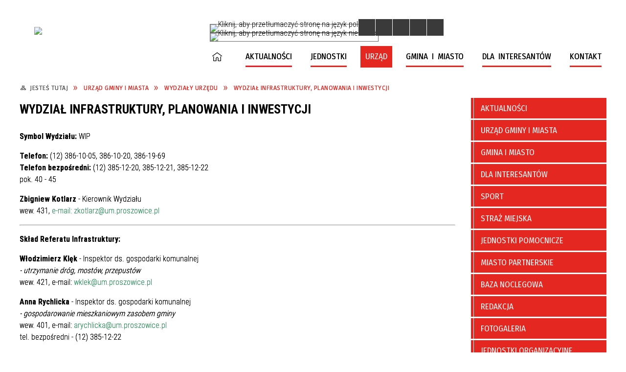

--- FILE ---
content_type: text/html; charset=utf-8
request_url: https://proszowice.pl/strona-76-wydzial_infrastruktury_planowania_i.html
body_size: 30733
content:
<!DOCTYPE html>
<html lang="pl"  itemscope="itemscope" itemtype="http://schema.org/WebPage" xmlns="http://www.w3.org/1999/xhtml">
    <head>
        <!-- METAS - - - - - - - - - - - - - - - - - - - - - - - - - - - - - -->
        <title itemprop="name">Wydział Infrastruktury, Planowania i Inwestycji - Portal - Portal Gminy i Miasta Proszowice</title>
<meta http-equiv="Content-Type" content="text/html; charset=utf-8">
	<meta name="title" content="Wydział Infrastruktury, Planowania i Inwestycji - Portal - Portal Gminy i Miasta Proszowice">
	<meta name="description" content="Portal Gminy i Miasta Proszowice">
	<meta name="keywords" content="Portal Gminy i Miasta Proszowice, gmina, miasto,">
	<meta name="author" content="CONCEPT Intermedia www.sam3.pl">
	<meta name="robots" content="index, follow">
        <meta name="viewport" content="width=device-width" />        
                        <meta name="og:image" content="http://proszowice.pl/images/portal_img.jpg"/>
        <meta name="og:title" content="Wydział Infrastruktury, Planowania i Inwestycji"/>
    <meta name="og:description" content="Symbol Wydziału: WIP Telefon: (12) 386-10-05, 386-10-20, 386-19-69Telefon bezpośredni: (12) 385-12-20, 385-12-21, 385-12-22pok. 40 - 45 mgr inż. Zbigniew Kotlarz - Kierownik Wydziałuwew. 431, e-mail: zkotlarz@um.proszowice.pl Skład Referatu..."/>
    <meta name="og:site_name" content="UG Proszowice"/>
    <meta name="og:url" content="https://proszowice.pl/strona-76-wydzial_infrastruktury_planowania_i.html"/>
    <meta name="og:type" content="article" />
    
        <!-- EXTERNALS - - - - - - - - - - - - - - - - - - - - - - - - - - - -->		
        <link rel="shortcut icon" href="/themes/skin_01/images/favicon.ico" />
        <link rel="alternate" type="application/rss+xml"  title="RSS 2.0" href="https://proszowice.pl/aktualnosci.xml" />
		
		

		
        	<link rel="stylesheet" type="text/css" media="all" href="/themes/skin_01/css/common.css">
	<link rel="stylesheet" type="text/css" media="all" href="/css/concept.gallery.css">
	<link rel="stylesheet" type="text/css" media="all" href="/css/_global.css">
	<link rel="stylesheet" type="text/css" media="screen" href="/wcag_video_player/ableplayer.min.css">
	<link rel="stylesheet" type="text/css" media="screen" href="/css/smoothness/jquery-ui-1.9.2.custom.min.css">
	<link rel="stylesheet" type="text/css" media="screen" href="/js/fancyBox/jquery.fancybox.css">
	<link rel="stylesheet" type="text/css" media="print" href="/css/print_strona.css">
	<link rel="stylesheet" type="text/css" media="all" href="/themes/skin_01/css/responsive.css">
	<link rel="stylesheet" type="text/css" media="all" href="/themes/skin_01/css/_multisite.css">
	<link rel="stylesheet" type="text/css" media="all" href="/css/concept-carousel.css">

        <!-- JAVASCRIPTS - - - - - - - - - - - - - - - - - - - - - - - - - - -->
                <script src="/js/jquery/jquery-1.12.4.min.js"></script>
        <script src="/js/jquery/jquery-3.1.1.min.js"></script>
        <script src="/js/jquery/jquery-ui-1.9.2.custom.min.js"></script>
        <script src="/js/hammer.min.js"></script>
        <script src="/js/jquery/jquery.ui.datepicker.min.js"></script> 
        <script src="/js/jquery/jquery-ui-timepicker-addon.min.js"></script> 
        
        <script>
//<![CDATA[
document.write("<style>.zajawka { visibility: hidden; }</style>");
//]]>
</script>
        <!-- cdn for modernizr, if you haven't included it already -->
        <!-- script src="http://cdn.jsdelivr.net/webshim/1.12.4/extras/modernizr-custom.js"></script -->
        <!-- polyfiller file to detect and load polyfills -->
        <!-- script src="http://cdn.jsdelivr.net/webshim/1.12.4/polyfiller.js"></script -->

        

        <script>
        function get_upload_image_size(dimension)
        {
        if($dimension == 'x')
        return 277;
        else
        return 277;
        }
        </script>
        
        <script src="https://maps.googleapis.com/maps/api/js?v=3&amp;key=AIzaSyA4cj1qeLp3KnM8z8m5w-nZ857WlUqZ1P0&amp;language=pl&amp;libraries=places,visualization,geometry"></script>
<script src="/js/../themes/skin_01/js/multisite.js"></script>
<script src="/js/menu.min.js"></script>
<script src="/js/functions.js"></script>
<script src="/js/jquery/concept-rotator.js"></script>
<script src="/js/jquery/jquery.easing.1.3.js"></script>
<script src="/js/gsap/TweenMax.min.js"></script>
<script src="/js/gsap/plugins/ScrollToPlugin.min.js"></script>
<script src="/js/gsap/plugins/CSSPlugin.min.js"></script>
<script src="/js/gsap/easing/EasePack.min.js"></script>
<script src="/js/concept.gallery.js?ver=3.0"></script>
<script src="/js/akceslab-ytplayer.js"></script>
<script src="/wcag_video_player/ableplayer.min.js"></script>
<script src="/wcag_video_player/thirdparty/js.cookie.js"></script>
<script src="/js/concept_carousel_v1_0.js"></script>
		
        <meta name=”deklaracja-dostępności” content=”/deklaracja_dostepnosci.html”>
    </head>
        <body class="module-portal action-strona">
       
                <div class="page_title" style="display: none">
            UG Proszowice - proszowice.pl
<br /><span class="data">Wygenerowano:&nbsp;27-01-2026</span>        </div>
        
        <h1 hidden>UG Proszowice - proszowice.pl
</h1>

        <div id="page_content">       
            <div id="overlay" onclick="clear_other_mobile_active_elements();toggle_body_overflow();"></div>
            <div id="page_container">                <table role="presentation" id="table_1" class="sekcja-paneli" style="width: 100%;">
<tbody>	<tr>
		<td id="PAN_HEAD" class="panel">
			<div>
<div class="wcag_links">
	<div class="links">
		<div class="hidden">
			<a href="#content" data-offset="-300" class="scroll_to">Przejdź do treści</a>
		</div>
		
		<div class="hidden"><div tabindex="0" onclick="jQuery('body').scrollTo('*[id^=\'search_comn_\']'); jQuery('*[id^=\'search_comn_\']').val('').focus();">Przejdź do Wyszukiwarki</div></div>
		<div class="hidden"><a class="mapa_strony" tabindex="0" href="/mapa_strony.html">Przejdź do mapy strony</a></div>
		<div class="hidden"><div tabindex="0" onclick="jQuery('body').scrollTo('*[id^=\'mainMenu_\']'); jQuery(':focusable', jQuery('*[id^=\'mainMenu_\']'))[0].focus();">Przejdź do Menu</div></div>
	</div>
</div>

<script>
	jQuery('.scroll_to').css('cursor' , 'pointer').click(function () {
	var target = jQuery(this).attr('href');
	jQuery('html, body').animate({
	scrollTop: jQuery(target).offset().top -140
	}, 1000);
	});
</script>



        
	

    <div class="miejsce-banerowe logo_w_naglowku " >
        <div class="pole-banerowe noprint" style="flex-grow: 1; " >
<a href="https://proszowice.pl" target="_self"><img src="/uploads/pub/img_files/img_13581/logogmina.png" alt="logo w nagłówku" title="Gmina i Miasta Proszowice" onclick="jQuery.ajax({
	type:'POST',
	url:'/banery/click/id/13581.html',
	dataType:'html'})" /><span class="baner_title" style="display:none;">logo w nagłówku</span></a></div>
        </div>




    <div class="miejsce-banerowe logo_docked " >
        <div class="pole-banerowe noprint" style="flex-grow: 1; " >
<a href="https://proszowice.pl" target="_self"><img src="/uploads/pub/img_files/img_13582/logogmina_zadokowane.png" alt="logo zadokowane" title="Gmina i Miasto Proszowice" onclick="jQuery.ajax({
	type:'POST',
	url:'/banery/click/id/13582.html',
	dataType:'html'})" /><span class="baner_title" style="display:none;">logo zadokowane</span></a></div>
        </div>


<div class="translate-bar component" >
    
    <div id="google-translation-flags" class="notranslate">
        <span class="polski" title="Polski" tabindex="0" data-lng="pl"><img alt="Kliknij, aby przetłumaczyć stronę na język polski" src="/images/admin//lang_icons/ico_pl.gif"></span>
        <span class="angielski" title="Angielski" tabindex="0" data-lng="en"><img alt="Kliknij, aby przetłumaczyć stronę na język angielski" src="/images/admin/lang_icons/ico_en.gif"></span>     
		<span class="niemiecki" title="Niemiecki" tabindex="0" data-lng="de"><img alt="Kliknij, aby przetłumaczyć stronę na język niemiecki" src="/images/admin/lang_icons/ico_de.gif"></span>     
    </div>
    
    <script>
        jQuery('#google-translation-flags span').click(function() {
          var lang = jQuery(this).attr('class');
          
          var $frame = jQuery('div[id^="goog-gt-"][class*="skiptranslate"] + div + iframe');
          
//          if(lang != 'polski')
          {
            if (!$frame.size())
            {
                alert("Error: Could not find Google translate frame.");
                return false;
            }
            
            jQuery('html').attr('lang', jQuery(this).attr('data-lng'));
            
            $frame.contents().find('span.text:contains('+lang+')').get(0).click();
          }
//          else
//          {  
//              var $frame = jQuery('.goog-te-banner-frame:first');
//              if (!$frame.size())
//              {
//                  alert("Error: Could not find Google translate frame.");
//                  return false;
//              }
//
//              jQuery('html').attr('lang', 'pl');
//              $frame.contents().find('.goog-close-link').get(0).click();
//          }
          
          return false;
        });
		
		jQuery(window).on("load", function () {
			jQuery('.translate-bar.component').css('min-width','0px');
		});
		
    </script>
    
    <div id="google_translate_element"></div>
    <script>
        function googleTranslateElementInit() {
                        new google.translate.TranslateElement({pageLanguage: 'pl', includedLanguages: 'af,ar,az,be,bg,bn,ca,cs,cy,da,de,el,en,eo,es,et,eu,fa,fi,fr,ga,gl,gu,hi,hr,ht,hu,hy,id,is,it,iw,ja,ka,kn,ko,la,lt,lv,mk,ms,mt,nl,no,pt,pl,ro,ru,sk,sl,sq,sr,sv,sw,ta,te,th,tl,tr,uk,ur,vi,yi,zh-CN,zh-TW', layout: google.translate.TranslateElement.InlineLayout.SIMPLE, autoDisplay: false}, 'google_translate_element');
                    }
    </script>
    <script src="https://translate.google.com/translate_a/element.js?cb=googleTranslateElementInit"></script>

</div>

<script>
    function toggleGlobalPause()
    {
        globalPause = !globalPause;
        jQuery(".stop-anim").toggleClass("play");

        var x = jQuery(".stop-anim").text();

        if (x == 'Wznów animacje') {
            jQuery(".stop-anim").text("Zatrzymaj animacje");
            jQuery(".stop-anim").attr("title", "Zatrzymaj animacje");
        } else {
            jQuery(".stop-anim").text("Wznów animacje");
            jQuery(".stop-anim").attr("title", "Wznów animacje");
        }
    }
</script>	

<div class="accesible" >
   <div class="stop-anim" title="Zatrzymaj animacje" tabindex="0" onclick="toggleGlobalPause();">Zatrzymaj animacje</div>
        <div class="wheelchair" title="Informacje o dostępności" onclick="location = ('https://proszowice.pl/strona-1000-informacje_o_dostepnosci.html');"></div>
    <div class="deklaracja_dostep" title="Deklaracja dostępności" onclick="location = ('https://proszowice.pl/deklaracja_dostepnosci.html');"></div>
	<div class="contrast" title="Informacje o kontraście" onclick="location = ('https://proszowice.pl/strona-1002-informacja_o_kontrascie.html');"></div>
    <div class="deaf" title="Informacje dla niesłyszących" onclick="location = ('https://proszowice.pl/strona-1001-informacje_dla_nieslyszacych.html');"></div>   
    </div>

<section class="component wyszukiwarka-wrapper " >

            <header class="belka hidden-wcag">
            <h2 class="title"><span>Wyszukiwarka</span></h2>
        </header>
    
    <div class="comn-wyszukiwarka" role="search">
        
        
        <div id="search_box_comn_srch_0c08eb44e0e1bf67bc9f285801cfd640">
            <span class="warning show-delayed">Twoja przeglądarka nie obsługuje JavaScript</span>
        </div>

        <div class="cl"></div>
    </div>

    <script>
//<![CDATA[
jQuery.ajax({
	type:'POST',
	url:'/Common/getSearchAllForm/disp/none/hash_id/comn_srch_0c08eb44e0e1bf67bc9f285801cfd640.html',
	dataType:'html',
	success:function(data, textStatus){jQuery('#search_box_comn_srch_0c08eb44e0e1bf67bc9f285801cfd640').html(data);},
	complete:function(XMLHttpRequest, textStatus){wcagstinks(jQuery("#adv_form")); updateAdvSearchWidth(); jQuery("#adv_form");}})
//]]>
</script>
</section>
<div class="cl"></div>
<nav class="glowneMenu" data-component-name="comn_mainmenu" id="mainMenu_81a489f6e5297fb89419af5b6cd979fd-wrapper" aria-labelledby="mainMenu_81a489f6e5297fb89419af5b6cd979fd-label">   
    <h2 id="mainMenu_81a489f6e5297fb89419af5b6cd979fd-label" class="hidden-wcag">Menu główne 1</h2>
    <div class="okazja_top2"></div>
    <div class="okazja_top3"></div>
            <ul class="mainMenu" id="comn_81a489f6e5297fb89419af5b6cd979fd">
         <li class="block block_nr_1" id="comn_81a489f6e5297fb89419af5b6cd979fd_pos_1" data-color="white">
<a target="_self" class="menu-level-1 no-submenu" style="border-color:white;" href="/"><span class="menu_select_left" style="background:white;"></span><span class="menu_select_right" style="background:white;"></span><span class="menu_select_bottom" style="background:white;"></span><span class="tytul_menu">Strona główna</span></a>
</li> <li class="block block_nr_2" id="comn_81a489f6e5297fb89419af5b6cd979fd_pos_2" data-color="#ed1c24">
<a target="_self" class="menu-level-1 no-submenu" style="border-color:#ed1c24;" href="/aktualnosci-lista.html"><span class="menu_select_left" style="background:#ed1c24;"></span><span class="menu_select_right" style="background:#ed1c24;"></span><span class="menu_select_bottom" style="background:#ed1c24;"></span><span class="tytul_menu">Aktualności</span></a>
</li> <li class="block block_nr_3" id="comn_81a489f6e5297fb89419af5b6cd979fd_pos_3" data-color="#E42721">
<a target="_self" class="menu-level-1 with-submenu" style="border-color:#E42721;" href="/strona-4014-jednostki_organizacyjne.html"><span class="menu_select_left" style="background:#E42721;"></span><span class="menu_select_right" style="background:#E42721;"></span><span class="menu_select_bottom" style="background:#E42721;"></span><span class="tytul_menu">Jednostki</span></a>
<span class="main-menu-toggler" onclick="mainMenuTogglePosition(this);"></span><div class="sub-block-menu js-display-none" style="height: 0; background: #E42721; border-color: #E42721; ">
<ul class="level-1-wrapper">
<li class="level-1" ><a href="#" class="menu-level-2 nohover">Miejsko-Gminny Ośrodek Pomocy Społecznej w Proszowicach</a><div class="extra-box"><div><div class="zajawka port_zaj non_tresc"><a target="_self" href="/strona-4015-miejsko_gminny_osrodek_pomocy.html"><span class="box-left" style="width: 277px;">
    <img alt="" loading="lazy" width="277" height="277" src="/themes/skin_01/images/def_zaj_thumb.png">
    
  <span class="prewrap">
    <span class="title_wrapper">
      <span class="title"> 
        Miejsko-Gminny Ośrodek Pomocy Społecznej w Proszowicach    
      </span>
    </span>
  </span> 
  
  <span class="etykieta_zajawka">      
    	<span class="label" style="background: #E42721; border-color: #E42721;" title=""></span>      
  </span> 
    
</span>

<span class="box-right">
    
  
  <span class="prewrap">
    <span class="title_wrapper">
      <span class="title"> 
          Miejsko-Gminny Ośrodek Pomocy Społecznej w Proszowicach    
       </span>
     </span>
  </span> 
  
  <span class="tresc"></span>

  <span class="zajawka_click">
    kliknij, aby przejść do dalszej części informacji
  </span>

</span>
</a></div></div></div></li><li class="level-1" ><a href="#" class="menu-level-2 nohover">Powiatowa i Miejska Biblioteka Publiczna w Proszowicach</a><div class="extra-box"><div><div class="zajawka port_zaj non_tresc"><a target="_self" href="/strona-4017-powiatowa_i_miejska_biblioteka.html"><span class="box-left" style="width: 277px;">
    <img alt="" loading="lazy" width="277" height="277" src="/themes/skin_01/images/def_zaj_thumb.png">
    
  <span class="prewrap">
    <span class="title_wrapper">
      <span class="title"> 
        Powiatowa i Miejska Biblioteka Publiczna w Proszowicach    
      </span>
    </span>
  </span> 
  
  <span class="etykieta_zajawka">      
    	<span class="label" style="background: #E42721; border-color: #E42721;" title=""></span>      
  </span> 
    
</span>

<span class="box-right">
    
  
  <span class="prewrap">
    <span class="title_wrapper">
      <span class="title"> 
          Powiatowa i Miejska Biblioteka Publiczna w Proszowicach    
       </span>
     </span>
  </span> 
  
  <span class="tresc"></span>

  <span class="zajawka_click">
    kliknij, aby przejść do dalszej części informacji
  </span>

</span>
</a></div></div></div></li><li class="level-1" ><a href="#" class="menu-level-2 nohover">Centrum Kultury i Wypoczynku w Proszowicach</a><div class="extra-box"><div><div class="zajawka port_zaj non_tresc"><a target="_self" href="/strona-4018-centrum_kultury_i_wypoczynku_w.html"><span class="box-left" style="width: 277px;">
    <img alt="" loading="lazy" width="277" height="277" src="/themes/skin_01/images/def_zaj_thumb.png">
    
  <span class="prewrap">
    <span class="title_wrapper">
      <span class="title"> 
        Centrum Kultury i Wypoczynku w Proszowicach    
      </span>
    </span>
  </span> 
  
  <span class="etykieta_zajawka">      
    	<span class="label" style="background: #E42721; border-color: #E42721;" title=""></span>      
  </span> 
    
</span>

<span class="box-right">
    
  
  <span class="prewrap">
    <span class="title_wrapper">
      <span class="title"> 
          Centrum Kultury i Wypoczynku w Proszowicach    
       </span>
     </span>
  </span> 
  
  <span class="tresc"></span>

  <span class="zajawka_click">
    kliknij, aby przejść do dalszej części informacji
  </span>

</span>
</a></div></div></div></li><li class="level-1" ><a href="#" class="menu-level-2 nohover">Centrum Obsługi Oświaty w Proszowicach</a><div class="extra-box"><div><div class="zajawka port_zaj non_tresc"><a target="_self" href="/strona-4016-centrum_obslugi_oswiaty_w_proszowicach.html"><span class="box-left" style="width: 277px;">
    <img alt="" loading="lazy" width="277" height="277" src="/themes/skin_01/images/def_zaj_thumb.png">
    
  <span class="prewrap">
    <span class="title_wrapper">
      <span class="title"> 
        Centrum Obsługi Oświaty w Proszowicach    
      </span>
    </span>
  </span> 
  
  <span class="etykieta_zajawka">      
    	<span class="label" style="background: #E42721; border-color: #E42721;" title=""></span>      
  </span> 
    
</span>

<span class="box-right">
    
  
  <span class="prewrap">
    <span class="title_wrapper">
      <span class="title"> 
          Centrum Obsługi Oświaty w Proszowicach    
       </span>
     </span>
  </span> 
  
  <span class="tresc"></span>

  <span class="zajawka_click">
    kliknij, aby przejść do dalszej części informacji
  </span>

</span>
</a></div></div></div></li><li class="level-1" ><a href="#" class="menu-level-2 nohover">Placówki oświatowe</a><div class="extra-box"><div><ul class="tiled-list" id="port_cea8db754b09cae195033ffc4d6eff14-switcher">
    <li class="tile-wrapper" id="port_cea8db754b09cae195033ffc4d6eff14-0" ><a target="_self" style="" href="/strona-4022-przedszkole_samorzadowe_nr_1_im_ks_j.html">Przedszkole Samorządowe nr 1 im. ks. J. Pawłowskiego w Proszowicach</a></li><li class="tile-wrapper" id="port_cea8db754b09cae195033ffc4d6eff14-1" ><a target="_self" style="" href="/strona-4020-szkola_podstawowa_im_tadeusza.html">Szkoła Podstawowa im. Tadeusza Kościuszki nr 1 w Proszowicach</a></li><li class="tile-wrapper" id="port_cea8db754b09cae195033ffc4d6eff14-2" ><a target="_self" style="" href="/strona-4023-samorzadowe_przedszkole_nr_2_w.html">Samorządowe Przedszkole nr 2 w Proszowicach</a></li><li class="tile-wrapper" id="port_cea8db754b09cae195033ffc4d6eff14-3" ><a target="_self" style="" href="/strona-4021-szkola_podstawowa_nr_2_im_6_brygady.html">Szkoła Podstawowa nr 2 im. 6 Brygady Powietrznodesantowej gen. bryg. S. Sosabowskiego</a></li><li class="tile-wrapper" id="port_cea8db754b09cae195033ffc4d6eff14-4" ><a target="_self" style="" href="/strona-4027-szkola_podstawowa_im_sw_jadwigii.html">Szkoła Podstawowa im. Św. Jadwigii Królowej w Klimontowie</a></li><li class="tile-wrapper" id="port_cea8db754b09cae195033ffc4d6eff14-5" ><a target="_self" style="" href="/strona-4028-szkola_podstawowa_im_lotnikow.html">Szkoła Podstawowa im. Lotników Alianckich w Ostrowie</a></li><li class="tile-wrapper" id="port_cea8db754b09cae195033ffc4d6eff14-6" ><a target="_self" style="" href="/strona-4026-szkola_podstawowa_z_oddzialami.html">Szkoła Podstawowa z oddziałami integracyjnymi w Szczytnikach</a></li><li class="tile-wrapper" id="port_cea8db754b09cae195033ffc4d6eff14-7" ><a target="_self" style="" href="/strona-4024-szkola_podstawowa_im_m_kopernika_w.html">Szkoła Podstawowa im. M. Kopernika w Kościelcu</a></li><li class="tile-wrapper" id="port_cea8db754b09cae195033ffc4d6eff14-8" ><a target="_self" style="" href="/strona-4025-zespol_szkol_w_zebocinie.html">Zespół Szkół w Żębocinie</a></li></ul><div class="zajawka port_zaj non_tresc"><a target="_self" href="/strona-4019-placowki_oswiatowe.html"><span class="box-left" style="width: 277px;">
    <img alt="" loading="lazy" width="277" height="277" src="/themes/skin_01/images/def_zaj_thumb.png">
    
  <span class="prewrap">
    <span class="title_wrapper">
      <span class="title"> 
        Placówki oświatowe    
      </span>
    </span>
  </span> 
  
  <span class="etykieta_zajawka">      
    	<span class="label" style="background: #E42721; border-color: #E42721;" title=""></span>      
  </span> 
    
</span>

<span class="box-right">
    
  
  <span class="prewrap">
    <span class="title_wrapper">
      <span class="title"> 
          Placówki oświatowe    
       </span>
     </span>
  </span> 
  
  <span class="tresc"></span>

  <span class="zajawka_click">
    kliknij, aby przejść do dalszej części informacji
  </span>

</span>
</a></div></div></div></li></ul><div class="extra-content"><div class="extra-box"><div class="zajawka port_zaj non_tresc"><a target="_self" href="/strona-4014-jednostki_organizacyjne.html"><span class="box-left" style="width: 277px;">
    <img alt="" loading="lazy" width="277" height="277" src="/themes/skin_01/images/def_zaj_thumb.png">
    
  <span class="prewrap">
    <span class="title_wrapper">
      <span class="title"> 
        Jednostki organizacyjne    
      </span>
    </span>
  </span> 
  
  <span class="etykieta_zajawka">      
    	<span class="label" style="background: #E42721; border-color: #E42721;" title=""></span>      
  </span> 
    
</span>

<span class="box-right">
    
  
  <span class="prewrap">
    <span class="title_wrapper">
      <span class="title"> 
          Jednostki organizacyjne    
       </span>
     </span>
  </span> 
  
  <span class="tresc"></span>

  <span class="zajawka_click">
    kliknij, aby przejść do dalszej części informacji
  </span>

</span>
</a></div>
</div></div><div tabindex="0" class="sub-menu-closer" id="submenu-closer-comn_81a489f6e5297fb89419af5b6cd979fd_pos_3" style="color: #E42721; "></div></div>
                                        <script>
                        var el_comn_81a489f6e5297fb89419af5b6cd979fd_pos_3 = document.getElementById("comn_81a489f6e5297fb89419af5b6cd979fd_pos_3");
                        mouseMenuNavigation(el_comn_81a489f6e5297fb89419af5b6cd979fd_pos_3, "comn_81a489f6e5297fb89419af5b6cd979fd_pos_3", 1);
                    </script>
            
                    </li> <li class="block block_nr_4" id="comn_81a489f6e5297fb89419af5b6cd979fd_pos_4" data-color="#E42721">
<a target="_self" class="menu-level-1 with-submenu" style="border-color:#E42721;" href="/strona-1019-urzad_gminy_i_miasta.html"><span class="menu_select_left" style="background:#E42721;"></span><span class="menu_select_right" style="background:#E42721;"></span><span class="menu_select_bottom" style="background:#E42721;"></span><span class="tytul_menu">Urząd</span></a>
<span class="main-menu-toggler" onclick="mainMenuTogglePosition(this);"></span><div class="sub-block-menu js-display-none" style="height: 0; background: #E42721; border-color: #E42721; ">
<ul class="level-1-wrapper">
<li class="level-1" ><a href="#" class="menu-level-2 nohover">Kierownictwo urzędu</a><div class="extra-box"><div><div class="zajawka port_zaj "><a target="_self" href="/strona-34-kierownictwo_urzedu.html"><span class="box-left" style="width: 277px;">
    <img alt="Grafika zajawki" loading="lazy" width="277" height="277" src="/themes/skin_01/images/def_zaj_thumb.png">
    
  <span class="prewrap">
    <span class="title_wrapper">
      <span class="title"> 
        Kierownictwo urzędu    
      </span>
    </span>
  </span> 
  
  <span class="etykieta_zajawka">      
    	<span class="label" style="background: #E42721; border-color: #E42721;" title=""></span>      
  </span> 
    
</span>

<span class="box-right">
    
  
  <span class="prewrap">
    <span class="title_wrapper">
      <span class="title"> 
          Kierownictwo urzędu    
       </span>
     </span>
  </span> 
  
  <span class="tresc">Kierownictwo urzędu</span>

  <span class="zajawka_click">
    kliknij, aby przejść do dalszej części informacji
  </span>

</span>
</a></div></div></div></li><li class="level-1" ><a href="#" class="menu-level-2 nohover">Sprawozdania Burmistrza</a><div class="extra-box"><div><div class="zajawka port_zaj "><a target="_self" href="/strona-327-sprawozdania_burmistrza.html"><span class="box-left" style="width: 277px;">
    <img alt="Grafika zajawki" loading="lazy" width="277" height="277" src="/themes/skin_01/images/def_zaj_thumb.png">
    
  <span class="prewrap">
    <span class="title_wrapper">
      <span class="title"> 
        Sprawozdania Burmistrza    
      </span>
    </span>
  </span> 
  
  <span class="etykieta_zajawka">      
    	<span class="label" style="background: #E42721; border-color: #E42721;" title=""></span>      
  </span> 
    
</span>

<span class="box-right">
    
  
  <span class="prewrap">
    <span class="title_wrapper">
      <span class="title"> 
          Sprawozdania Burmistrza    
       </span>
     </span>
  </span> 
  
  <span class="tresc">Sprawozdania Burmistrza Gminy i Miasta Proszowice Sprawozdanie Burmistrza Gminy i Miasta Proszowice za działalność międzysesyjną w okresie od 15.04.2021 r. do. 30.06.2021 r. Sprawozdanie Burmistrza Gminy i Miasta Proszowice za działalność międzysesyjną...</span>

  <span class="zajawka_click">
    kliknij, aby przejść do dalszej części informacji
  </span>

</span>
</a></div></div></div></li><li class="level-1" ><a href="#" class="menu-level-2 nohover">Wydziały urzędu</a><div class="extra-box"><div><ul class="tiled-list" id="port_78abd016423569cdab34325da67d928f-switcher">
    <li class="tile-wrapper" id="port_78abd016423569cdab34325da67d928f-0" ><a target="_self" style="" href="/strona-84-sekretariat.html">Sekretariat</a></li><li class="tile-wrapper" id="port_78abd016423569cdab34325da67d928f-1" ><a target="_self" style="" href="/strona-75-wydzial_organizacyjny.html">Wydział Organizacyjny</a></li><li class="tile-wrapper" id="port_78abd016423569cdab34325da67d928f-2" ><a target="_self" style="" href="/strona-88-biuro_rady_i_promocji.html">Biuro Rady i Promocji</a></li><li class="tile-wrapper" id="port_78abd016423569cdab34325da67d928f-3" ><a target="_self" style="" href="/strona-87-wydzial_spraw_obywatelskich.html">Wydział Spraw Obywatelskich</a></li><li class="tile-wrapper" id="port_78abd016423569cdab34325da67d928f-4" ><a target="_self" style="" href="/strona-105-urzad_stanu_cywilnego.html">Urząd Stanu Cywilnego</a></li><li class="tile-wrapper" id="port_78abd016423569cdab34325da67d928f-5" ><a target="_self" style="" href="/strona-76-wydzial_infrastruktury_planowania_i.html">Wydział Infrastruktury, Planowania i Inwestycji</a></li><li class="tile-wrapper" id="port_78abd016423569cdab34325da67d928f-6" ><a target="_self" style="" href="/strona-86-wydzial_rolnictwa_i_ochrony_srodowiska.html">Wydział Rolnictwa i Ochrony Środowiska</a></li><li class="tile-wrapper" id="port_78abd016423569cdab34325da67d928f-7" ><a target="_self" style="" href="/strona-74-wydzial_finansowo_ksiegowy.html">Wydział Finansowo-Księgowy</a></li><li class="tile-wrapper" id="port_78abd016423569cdab34325da67d928f-8" ><a target="_self" style="" href="/strona-119-radca_prawny.html">Radca Prawny</a></li><li class="tile-wrapper" id="port_78abd016423569cdab34325da67d928f-9" ><a target="_self" style="" href="/strona-158-straz_miejska.html">Straż Miejska</a></li><li class="tile-wrapper" id="port_78abd016423569cdab34325da67d928f-10" ><a target="_self" style="" href="/strona-118-pelnomocnik_burmistrza_ds_profilaktyki.html">Pełnomocnik Burmistrza ds. profilaktyki i przeciwdziałania uzależnieniom</a></li><li class="tile-wrapper" id="port_78abd016423569cdab34325da67d928f-11" ><a target="_self" style="" href="/strona-89-biuro_ds_informatyki.html">Biuro ds. Informatyki</a></li><li class="tile-wrapper" id="port_78abd016423569cdab34325da67d928f-12" ><a target="_self" style="" href="/strona-4058-kadry_i_place.html">Kadry i płace</a></li><li class="tile-wrapper" id="port_78abd016423569cdab34325da67d928f-13" ><a target="_self" style="" href="/strona-4153-biuro_komunikacji_spolecznej_kultury.html">Biuro Komunikacji Społecznej, Kultury, Zdrowia i Sportu</a></li><li class="tile-wrapper" id="port_78abd016423569cdab34325da67d928f-14" ><a target="_self" style="" href="/strona-4197-inspektor_ds_ochrony_danych_pelnomocnik.html">Inspektor ds. ochrony danych / pełnomocnik ds. ochrony informacji niejawnych</a></li></ul><div class="zajawka port_zaj "><a target="_self" href="/strona-36-wydzialy_urzedu.html"><span class="box-left" style="width: 277px;">
    <img alt="Grafika zajawki" loading="lazy" width="277" height="277" src="/themes/skin_01/images/def_zaj_thumb.png">
    
  <span class="prewrap">
    <span class="title_wrapper">
      <span class="title"> 
        Wydziały urzędu    
      </span>
    </span>
  </span> 
  
  <span class="etykieta_zajawka">      
    	<span class="label" style="background: #E42721; border-color: #E42721;" title=""></span>      
  </span> 
    
</span>

<span class="box-right">
    
  
  <span class="prewrap">
    <span class="title_wrapper">
      <span class="title"> 
          Wydziały urzędu    
       </span>
     </span>
  </span> 
  
  <span class="tresc">   Urząd Gminy i Miasta Proszowice Sekretariat Burmistrza Wydział Organizacyjny Biuro Rady i Promocji Wydział Spraw Obywatelskich Urząd Stanu Cywilnego Wydział Infrastruktury,Planowania i Inwestycji Wydział Rolnictwa i Ochrony Środowiska Wydział...</span>

  <span class="zajawka_click">
    kliknij, aby przejść do dalszej części informacji
  </span>

</span>
</a></div></div></div></li><li class="level-1" ><a href="#" class="menu-level-2 nohover">Nieruchomości gminne</a><div class="extra-box"><div><div class="zajawka port_zaj non_tresc"><a target="_self" href="/strona-1029-nieruchomosci_gminne.html"><span class="box-left" style="width: 277px;">
    <img alt="" loading="lazy" width="277" height="277" src="/themes/skin_01/images/def_zaj_thumb.png">
    
  <span class="prewrap">
    <span class="title_wrapper">
      <span class="title"> 
        Nieruchomości gminne    
      </span>
    </span>
  </span> 
  
  <span class="etykieta_zajawka">      
    	<span class="label" style="background: #E42721; border-color: #E42721;" title=""></span>      
  </span> 
    
</span>

<span class="box-right">
    
  
  <span class="prewrap">
    <span class="title_wrapper">
      <span class="title"> 
          Nieruchomości gminne    
       </span>
     </span>
  </span> 
  
  <span class="tresc"></span>

  <span class="zajawka_click">
    kliknij, aby przejść do dalszej części informacji
  </span>

</span>
</a></div></div></div></li><li class="level-1" ><a href="#" class="menu-level-2 nohover">Elektroniczna Platforma Usług Administracji Publicznej</a><div class="extra-box"><div><div class="zajawka port_zaj non_tresc"><a target="_self" href="/strona-135-elektroniczna_platforma_uslug.html"><span class="box-left" style="width: 277px;">
    <img alt="Grafika zajawki" loading="lazy" width="277" height="277" src="/themes/skin_01/images/def_zaj_thumb.png">
    
  <span class="prewrap">
    <span class="title_wrapper">
      <span class="title"> 
        Elektroniczna Platforma Usług Administracji Publicznej    
      </span>
    </span>
  </span> 
  
  <span class="etykieta_zajawka">      
    	<span class="label" style="background: #E42721; border-color: #E42721;" title=""></span>      
  </span> 
    
</span>

<span class="box-right">
    
  
  <span class="prewrap">
    <span class="title_wrapper">
      <span class="title"> 
          Elektroniczna Platforma Usług Administracji Publicznej    
       </span>
     </span>
  </span> 
  
  <span class="tresc"></span>

  <span class="zajawka_click">
    kliknij, aby przejść do dalszej części informacji
  </span>

</span>
</a></div></div></div></li><li class="level-1" ><a href="#" class="menu-level-2 nohover">Zamówienia publiczne</a><div class="extra-box"><div><div class="zajawka port_zaj "><a target="_self" href="/strona-202-zamowienia_publiczne.html"><span class="box-left" style="width: 277px;">
    <img alt="Grafika zajawki" loading="lazy" width="277" height="277" src="/themes/skin_01/images/def_zaj_thumb.png">
    
  <span class="prewrap">
    <span class="title_wrapper">
      <span class="title"> 
        Zamówienia publiczne    
      </span>
    </span>
  </span> 
  
  <span class="etykieta_zajawka">      
    	<span class="label" style="background: #E42721; border-color: #E42721;" title=""></span>      
  </span> 
    
</span>

<span class="box-right">
    
  
  <span class="prewrap">
    <span class="title_wrapper">
      <span class="title"> 
          Zamówienia publiczne    
       </span>
     </span>
  </span> 
  
  <span class="tresc">  Zamówienia Publiczne   Data ogłoszenia Ogłoszenie o przetargu Wyniki przetargu Pytania/Zmiany 2021 Od 2021 roku zamówienia publiczne prowadzone są za pomoca elektronicznej platformy zamówień SIDAS PZP: http://pzp.proszowice.pl Każdy Wykonawca, który...</span>

  <span class="zajawka_click">
    kliknij, aby przejść do dalszej części informacji
  </span>

</span>
</a></div></div></div></li><li class="level-1" ><a href="#" class="menu-level-2 nohover">Rejestr Umów</a><div class="extra-box"><div><div class="zajawka port_zaj "><a target="_blank" href="/strona-288-rejestr_umow.html"><span class="box-left" style="width: 277px;">
    <img alt="Grafika zajawki" loading="lazy" width="277" height="277" src="/themes/skin_01/images/def_zaj_thumb.png">
    
  <span class="prewrap">
    <span class="title_wrapper">
      <span class="title"> 
        Rejestr Umów    
      </span>
    </span>
  </span> 
  
  <span class="etykieta_zajawka">      
    	<span class="label" style="background: #E42721; border-color: #E42721;" title=""></span>      
  </span> 
    
</span>

<span class="box-right">
    
  
  <span class="prewrap">
    <span class="title_wrapper">
      <span class="title"> 
          Rejestr Umów    
       </span>
     </span>
  </span> 
  
  <span class="tresc">CENTRALNY REJESTR UMÓW GMINY PROSZOWICE</span>

  <span class="zajawka_click">
    kliknij, aby przejść do dalszej części informacji
  </span>

</span>
</a></div></div></div></li><li class="level-1" ><a href="#" class="menu-level-2 nohover">Dyplomy, Certyfikaty, Nagrody</a><div class="extra-box"><div><div class="zajawka port_zaj non_tresc"><a target="_self" href="/strona-179-dyplomy_certyfikaty_nagrody.html"><span class="box-left" style="width: 277px;">
    <img alt="Grafika zajawki" loading="lazy" width="277" height="277" src="/themes/skin_01/images/def_zaj_thumb.png">
    
  <span class="prewrap">
    <span class="title_wrapper">
      <span class="title"> 
        Dyplomy, Certyfikaty, Nagrody    
      </span>
    </span>
  </span> 
  
  <span class="etykieta_zajawka">      
    	<span class="label" style="background: #E42721; border-color: #E42721;" title=""></span>      
  </span> 
    
</span>

<span class="box-right">
    
  
  <span class="prewrap">
    <span class="title_wrapper">
      <span class="title"> 
          Dyplomy, Certyfikaty, Nagrody    
       </span>
     </span>
  </span> 
  
  <span class="tresc"></span>

  <span class="zajawka_click">
    kliknij, aby przejść do dalszej części informacji
  </span>

</span>
</a></div></div></div></li><li class="level-1" ><a href="#" class="menu-level-2 nohover">Polityka prywatności</a><div class="extra-box"><div><div class="zajawka port_zaj non_tresc"><a target="_self" href="/strona-243-polityka_prywatnosci.html"><span class="box-left" style="width: 277px;">
    <img alt="Grafika zajawki" loading="lazy" width="277" height="277" src="/themes/skin_01/images/def_zaj_thumb.png">
    
  <span class="prewrap">
    <span class="title_wrapper">
      <span class="title"> 
        Polityka prywatności    
      </span>
    </span>
  </span> 
  
  <span class="etykieta_zajawka">      
    	<span class="label" style="background: #E42721; border-color: #E42721;" title=""></span>      
  </span> 
    
</span>

<span class="box-right">
    
  
  <span class="prewrap">
    <span class="title_wrapper">
      <span class="title"> 
          Polityka prywatności    
       </span>
     </span>
  </span> 
  
  <span class="tresc"></span>

  <span class="zajawka_click">
    kliknij, aby przejść do dalszej części informacji
  </span>

</span>
</a></div></div></div></li><li class="level-1" ><a href="#" class="menu-level-2 nohover">Prowadzone rejestry i ewidencje</a><div class="extra-box"><div><div class="zajawka port_zaj "><a target="_self" href="/strona-259-prowadzone_rejestry_i_ewidencje.html"><span class="box-left" style="width: 277px;">
    <img alt="Grafika zajawki" loading="lazy" width="277" height="277" src="/themes/skin_01/images/def_zaj_thumb.png">
    
  <span class="prewrap">
    <span class="title_wrapper">
      <span class="title"> 
        Prowadzone rejestry i ewidencje    
      </span>
    </span>
  </span> 
  
  <span class="etykieta_zajawka">      
    	<span class="label" style="background: #E42721; border-color: #E42721;" title=""></span>      
  </span> 
    
</span>

<span class="box-right">
    
  
  <span class="prewrap">
    <span class="title_wrapper">
      <span class="title"> 
          Prowadzone rejestry i ewidencje    
       </span>
     </span>
  </span> 
  
  <span class="tresc">Rejestry Uchwały Rady Miejskiej - Rejestr prowadzi Biuro Rady i Promocji,pok. 57, Odpowiedzialna: Magdalena Trzaskowska, Ewa Oleksy-Baranowska  Zarządzenia Burmistrza - Rejestr prowadzi Biuro ds. Informatykipok. 53, Odpowiedzialny: Damian Król...</span>

  <span class="zajawka_click">
    kliknij, aby przejść do dalszej części informacji
  </span>

</span>
</a></div></div></div></li><li class="level-1" ><a href="#" class="menu-level-2 nohover">RODO</a><div class="extra-box"><div><div class="zajawka port_zaj non_tresc"><a target="_self" href="/strona-369-rodo.html"><span class="box-left" style="width: 277px;">
    <img alt="Grafika zajawki" loading="lazy" width="277" height="277" src="/themes/skin_01/images/def_zaj_thumb.png">
    
  <span class="prewrap">
    <span class="title_wrapper">
      <span class="title"> 
        RODO    
      </span>
    </span>
  </span> 
  
  <span class="etykieta_zajawka">      
    	<span class="label" style="background: #E42721; border-color: #E42721;" title=""></span>      
  </span> 
    
</span>

<span class="box-right">
    
  
  <span class="prewrap">
    <span class="title_wrapper">
      <span class="title"> 
          RODO    
       </span>
     </span>
  </span> 
  
  <span class="tresc"></span>

  <span class="zajawka_click">
    kliknij, aby przejść do dalszej części informacji
  </span>

</span>
</a></div></div></div></li><li class="level-1" ><a href="#" class="menu-level-2 nohover">Deklaracja dostępności</a><div class="extra-box"><div><div class="zajawka port_zaj "><a target="_self" href="/strona-445-deklaracja_dostepnosci.html"><span class="box-left" style="width: 277px;">
    <img alt="Grafika zajawki" loading="lazy" width="277" height="277" src="/themes/skin_01/images/def_zaj_thumb.png">
    
  <span class="prewrap">
    <span class="title_wrapper">
      <span class="title"> 
        Deklaracja dostępności    
      </span>
    </span>
  </span> 
  
  <span class="etykieta_zajawka">      
    	<span class="label" style="background: #E42721; border-color: #E42721;" title=""></span>      
  </span> 
    
</span>

<span class="box-right">
    
  
  <span class="prewrap">
    <span class="title_wrapper">
      <span class="title"> 
          Deklaracja dostępności    
       </span>
     </span>
  </span> 
  
  <span class="tresc">Deklaracja dostępności dla strony internetowej proszowice.pl</span>

  <span class="zajawka_click">
    kliknij, aby przejść do dalszej części informacji
  </span>

</span>
</a></div></div></div></li><li class="level-1" ><a href="#" class="menu-level-2 nohover">Ochrona małoletnich </a><div class="extra-box"><div><div class="zajawka port_zaj "><a target="_self" href="/strona-4525-ochrona_maloletnich.html"><span class="box-left" style="width: 277px;">
    <img alt="" loading="lazy" width="277" height="277" src="/themes/skin_01/images/def_zaj_thumb.png">
    
  <span class="prewrap">
    <span class="title_wrapper">
      <span class="title"> 
        Ochrona małoletnich     
      </span>
    </span>
  </span> 
  
  <span class="etykieta_zajawka">      
    	<span class="label" style="background: #E42721; border-color: #E42721;" title=""></span>      
  </span> 
    
</span>

<span class="box-right">
    
  
  <span class="prewrap">
    <span class="title_wrapper">
      <span class="title"> 
          Ochrona małoletnich     
       </span>
     </span>
  </span> 
  
  <span class="tresc">Zarządzenie w sprawie przyjęcia standardów ochrony małoletnich w Urzędzie Gminy i Miasta Proszowice.</span>

  <span class="zajawka_click">
    kliknij, aby przejść do dalszej części informacji
  </span>

</span>
</a></div></div></div></li><li class="level-1" ><a href="#" class="menu-level-2 nohover">Cyberbezpieczeństwo</a><div class="extra-box"><div><div class="zajawka port_zaj "><a target="_self" href="/strona-4567-cyberbezpieczenstwo.html"><span class="box-left" style="width: 277px;">
    <img alt="" loading="lazy" width="277" height="277" src="/themes/skin_01/images/def_zaj_thumb.png">
    
  <span class="prewrap">
    <span class="title_wrapper">
      <span class="title"> 
        Cyberbezpieczeństwo    
      </span>
    </span>
  </span> 
  
  <span class="etykieta_zajawka">      
    	<span class="label" style="background: #E42721; border-color: #E42721;" title=""></span>      
  </span> 
    
</span>

<span class="box-right">
    
  
  <span class="prewrap">
    <span class="title_wrapper">
      <span class="title"> 
          Cyberbezpieczeństwo    
       </span>
     </span>
  </span> 
  
  <span class="tresc">Sposoby zabezpieczenia się przed zagrożeniami: Stosuj zasadę ograniczonego zaufania do odbieranych wiadomości e-mail, sms, stron internetowych nakłaniających do podania danych osobowych, osób podających się za przedstawicieli firm, instytucji, którzy...</span>

  <span class="zajawka_click">
    kliknij, aby przejść do dalszej części informacji
  </span>

</span>
</a></div></div></div></li><li class="level-1" ><a href="#" class="menu-level-2 nohover">Monitoring</a><div class="extra-box"><div><div class="zajawka port_zaj "><a target="_self" href="/strona-4579-monitoring.html"><span class="box-left" style="width: 277px;">
    <img alt="" loading="lazy" width="277" height="277" src="/themes/skin_01/images/def_zaj_thumb.png">
    
  <span class="prewrap">
    <span class="title_wrapper">
      <span class="title"> 
        Monitoring    
      </span>
    </span>
  </span> 
  
  <span class="etykieta_zajawka">      
    	<span class="label" style="background: #E42721; border-color: #E42721;" title=""></span>      
  </span> 
    
</span>

<span class="box-right">
    
  
  <span class="prewrap">
    <span class="title_wrapper">
      <span class="title"> 
          Monitoring    
       </span>
     </span>
  </span> 
  
  <span class="tresc">Monitoring miejski w przygotowaniu Monitoring budynku Urzędu Gminy i Miasta Proszowice PRZETWARZANIE DANYCH OSOBOWYCH W ZWIĄZKU Z MONITORINGIEM Zgodnie z art. 13 ust. 1 i ust. 2 ogólnego rozporządzenia Parlamentu Europejskiego i Rady (UE) 2016/679 z...</span>

  <span class="zajawka_click">
    kliknij, aby przejść do dalszej części informacji
  </span>

</span>
</a></div></div></div></li></ul><div class="extra-content"><div class="extra-box"><div class="zajawka port_zaj non_tresc"><a target="_self" href="/strona-1019-urzad_gminy_i_miasta.html"><span class="box-left" style="width: 277px;">
    <img alt="" loading="lazy" width="277" height="277" src="/themes/skin_01/images/def_zaj_thumb.png">
    
  <span class="prewrap">
    <span class="title_wrapper">
      <span class="title"> 
        Urząd Gminy i Miasta    
      </span>
    </span>
  </span> 
  
  <span class="etykieta_zajawka">      
    	<span class="label" style="background: #E42721; border-color: #E42721;" title=""></span>      
  </span> 
    
</span>

<span class="box-right">
    
  
  <span class="prewrap">
    <span class="title_wrapper">
      <span class="title"> 
          Urząd Gminy i Miasta    
       </span>
     </span>
  </span> 
  
  <span class="tresc"></span>

  <span class="zajawka_click">
    kliknij, aby przejść do dalszej części informacji
  </span>

</span>
</a></div>
</div></div><div tabindex="0" class="sub-menu-closer" id="submenu-closer-comn_81a489f6e5297fb89419af5b6cd979fd_pos_4" style="color: #E42721; "></div></div>
                                        <script>
                        var el_comn_81a489f6e5297fb89419af5b6cd979fd_pos_4 = document.getElementById("comn_81a489f6e5297fb89419af5b6cd979fd_pos_4");
                        mouseMenuNavigation(el_comn_81a489f6e5297fb89419af5b6cd979fd_pos_4, "comn_81a489f6e5297fb89419af5b6cd979fd_pos_4", 1);
                    </script>
            
                    </li> <li class="block block_nr_5" id="comn_81a489f6e5297fb89419af5b6cd979fd_pos_5" data-color="#E42721">
<a target="_self" class="menu-level-1 with-submenu" style="border-color:#E42721;" href="/strona-1020-gmina_i_miasto.html"><span class="menu_select_left" style="background:#E42721;"></span><span class="menu_select_right" style="background:#E42721;"></span><span class="menu_select_bottom" style="background:#E42721;"></span><span class="tytul_menu">Gmina i Miasto</span></a>
<span class="main-menu-toggler" onclick="mainMenuTogglePosition(this);"></span><div class="sub-block-menu js-display-none" style="height: 0; background: #E42721; border-color: #E42721; ">
<ul class="level-1-wrapper">
<li class="level-1" ><a href="#" class="menu-level-2 nohover">Miejscowy Plan Zagospodarowania Przestrzennego</a><div class="extra-box"><div><ul class="tiled-list" id="port_429eb4cb24d2f33d8c7ee6666dfc087d-switcher">
    <li class="tile-wrapper" id="port_429eb4cb24d2f33d8c7ee6666dfc087d-0" ><a target="_self" style="" href="/strona-4533-obszar_a.html">Obszar A</a></li><li class="tile-wrapper" id="port_429eb4cb24d2f33d8c7ee6666dfc087d-1" ><a target="_self" style="" href="/strona-4534-obszar_b.html">Obszar B</a></li><li class="tile-wrapper"></li></ul><div class="zajawka port_zaj non_tresc"><a target="_self" href="/strona-4532-miejscowy_plan_zagospodarowania.html"><span class="box-left" style="width: 277px;">
    <img alt="" loading="lazy" width="277" height="277" src="/themes/skin_01/images/def_zaj_thumb.png">
    
  <span class="prewrap">
    <span class="title_wrapper">
      <span class="title"> 
        Miejscowy Plan Zagospodarowania Przestrzennego    
      </span>
    </span>
  </span> 
  
  <span class="etykieta_zajawka">      
    	<span class="label" style="background: #E42721; border-color: #E42721;" title=""></span>      
  </span> 
    
</span>

<span class="box-right">
    
  
  <span class="prewrap">
    <span class="title_wrapper">
      <span class="title"> 
          Miejscowy Plan Zagospodarowania Przestrzennego    
       </span>
     </span>
  </span> 
  
  <span class="tresc"></span>

  <span class="zajawka_click">
    kliknij, aby przejść do dalszej części informacji
  </span>

</span>
</a></div></div></div></li><li class="level-1" ><a href="#" class="menu-level-2 nohover">Herb Gminy</a><div class="extra-box"><div><div class="zajawka port_zaj non_tresc"><a target="_self" href="/strona-363-herb_gminy.html"><span class="box-left" style="width: 277px;">
    <img alt="Grafika zajawki" loading="lazy" width="277" height="277" src="/themes/skin_01/images/def_zaj_thumb.png">
    
  <span class="prewrap">
    <span class="title_wrapper">
      <span class="title"> 
        Herb Gminy    
      </span>
    </span>
  </span> 
  
  <span class="etykieta_zajawka">      
    	<span class="label" style="background: #E42721; border-color: #E42721;" title=""></span>      
  </span> 
    
</span>

<span class="box-right">
    
  
  <span class="prewrap">
    <span class="title_wrapper">
      <span class="title"> 
          Herb Gminy    
       </span>
     </span>
  </span> 
  
  <span class="tresc"></span>

  <span class="zajawka_click">
    kliknij, aby przejść do dalszej części informacji
  </span>

</span>
</a></div></div></div></li><li class="level-1" ><a href="#" class="menu-level-2 nohover">Raport o stanie gminy</a><div class="extra-box"><div><div class="zajawka port_zaj "><a target="_blank" href="/strona-4142-raport_o_stanie_gminy.html"><span class="box-left" style="width: 277px;">
    <img alt="Herb Gminy Proszowice" loading="lazy" width="277" height="277" src="/themes/skin_01/images/def_zaj_thumb.png">
    
  <span class="prewrap">
    <span class="title_wrapper">
      <span class="title"> 
        Raport o stanie gminy    
      </span>
    </span>
  </span> 
  
  <span class="etykieta_zajawka">      
    	<span class="label" style="background: #E42721; border-color: #E42721;" title=""></span>      
  </span> 
    
</span>

<span class="box-right">
    
  
  <span class="prewrap">
    <span class="title_wrapper">
      <span class="title"> 
          Raport o stanie gminy    
       </span>
     </span>
  </span> 
  
  <span class="tresc">Raport o stanie gminy Proszowice</span>

  <span class="zajawka_click">
    kliknij, aby przejść do dalszej części informacji
  </span>

</span>
</a></div></div></div></li><li class="level-1" ><a href="#" class="menu-level-2 nohover">Realizowane projekty</a><div class="extra-box"><div><div class="zajawka port_zaj non_tresc"><a target="_blank" href="/strona-4051-realizowane_projekty.html"><span class="box-left" style="width: 277px;">
    <img alt="" loading="lazy" width="277" height="277" src="/themes/skin_01/images/def_zaj_thumb.png">
    
  <span class="prewrap">
    <span class="title_wrapper">
      <span class="title"> 
        Realizowane projekty    
      </span>
    </span>
  </span> 
  
  <span class="etykieta_zajawka">      
    	<span class="label" style="background: #E42721; border-color: #E42721;" title=""></span>      
  </span> 
    
</span>

<span class="box-right">
    
  
  <span class="prewrap">
    <span class="title_wrapper">
      <span class="title"> 
          Realizowane projekty    
       </span>
     </span>
  </span> 
  
  <span class="tresc"></span>

  <span class="zajawka_click">
    kliknij, aby przejść do dalszej części informacji
  </span>

</span>
</a></div></div></div></li><li class="level-1" ><a href="#" class="menu-level-2 nohover">Strefa Płatnego Parkowania</a><div class="extra-box"><div><div class="zajawka port_zaj "><a target="_self" href="/strona-437-strefa_platnego_parkowania.html"><span class="box-left" style="width: 277px;">
    <img alt="Grafika zajawki" loading="lazy" width="277" height="277" src="/themes/skin_01/images/def_zaj_thumb.png">
    
  <span class="prewrap">
    <span class="title_wrapper">
      <span class="title"> 
        Strefa Płatnego Parkowania    
      </span>
    </span>
  </span> 
  
  <span class="etykieta_zajawka">      
    	<span class="label" style="background: #E42721; border-color: #E42721;" title=""></span>      
  </span> 
    
</span>

<span class="box-right">
    
  
  <span class="prewrap">
    <span class="title_wrapper">
      <span class="title"> 
          Strefa Płatnego Parkowania    
       </span>
     </span>
  </span> 
  
  <span class="tresc">Strefa płatnego parkowania w Proszowicach  Informacje Ogólne Opłata pobierana jest w dni robocze od poniedziałku do piątku, w godz. 8:00 - 16:00. Opłaty dokonuje się: w parkomatach za pomocą środków pieniężnych lub kartą płatniczą, poprzez wykupienie...</span>

  <span class="zajawka_click">
    kliknij, aby przejść do dalszej części informacji
  </span>

</span>
</a></div></div></div></li><li class="level-1" ><a href="#" class="menu-level-2 nohover">Rada Miejska</a><div class="extra-box"><div><ul class="tiled-list" id="port_82ccda6daf415fc7b610f57d01d13825-switcher">
    <li class="tile-wrapper" id="port_82ccda6daf415fc7b610f57d01d13825-0" ><a target="_self" style="" href="/strona-336-kontakt.html">Kontakt</a></li><li class="tile-wrapper" id="port_82ccda6daf415fc7b610f57d01d13825-1" ><a target="_self" style="" href="/strona-1036-uchwaly_rady.html">Uchwały Rady</a></li><li class="tile-wrapper" id="port_82ccda6daf415fc7b610f57d01d13825-2" ><a target="_self" style="" href="/strona-38-komisje_rady.html">Komisje Rady</a></li><li class="tile-wrapper" id="port_82ccda6daf415fc7b610f57d01d13825-3" ><a target="_self" style="" href="/strona-1035-wyniki_glosowan.html">Wyniki głosowań</a></li><li class="tile-wrapper" id="port_82ccda6daf415fc7b610f57d01d13825-4" ><a target="_self" style="" href="/strona-1034-transmisja.html">Transmisja</a></li><li class="tile-wrapper" id="port_82ccda6daf415fc7b610f57d01d13825-5" ><a target="_self" style="" href="/strona-35-sklad_rady_miejskiej.html">Skład Rady Miejskiej</a></li><li class="tile-wrapper" id="port_82ccda6daf415fc7b610f57d01d13825-6" ><a target="_self" style="" href="/strona-389-archiwum_transmisji.html">Archiwum transmisji</a></li><li class="tile-wrapper" id="port_82ccda6daf415fc7b610f57d01d13825-7" ><a target="_self" style="" href="/strona-1055-sesje_rady.html">Sesje Rady</a></li><li class="tile-wrapper" id="port_82ccda6daf415fc7b610f57d01d13825-8" ><a target="_self" style="" href="/strona-1032-aktualnosci_rady_miejskiej.html">Aktualności Rady Miejskiej</a></li></ul><div class="zajawka port_zaj non_tresc"><a target="_self" href="/strona-1022-rada_miejska.html"><span class="box-left" style="width: 277px;">
    <img alt="" loading="lazy" width="277" height="277" src="/themes/skin_01/images/def_zaj_thumb.png">
    
  <span class="prewrap">
    <span class="title_wrapper">
      <span class="title"> 
        Rada Miejska    
      </span>
    </span>
  </span> 
  
  <span class="etykieta_zajawka">      
    	<span class="label" style="background: #E42721; border-color: #E42721;" title=""></span>      
  </span> 
    
</span>

<span class="box-right">
    
  
  <span class="prewrap">
    <span class="title_wrapper">
      <span class="title"> 
          Rada Miejska    
       </span>
     </span>
  </span> 
  
  <span class="tresc"></span>

  <span class="zajawka_click">
    kliknij, aby przejść do dalszej części informacji
  </span>

</span>
</a></div></div></div></li><li class="level-1" ><a href="#" class="menu-level-2 nohover">Gminna Ewidencja Zabytków</a><div class="extra-box"><div><div class="zajawka port_zaj "><a target="_self" href="/strona-4134-gminna_ewidencja_zabytkow.html"><span class="box-left" style="width: 277px;">
    <img alt="" loading="lazy" width="277" height="277" src="/themes/skin_01/images/def_zaj_thumb.png">
    
  <span class="prewrap">
    <span class="title_wrapper">
      <span class="title"> 
        Gminna Ewidencja Zabytków    
      </span>
    </span>
  </span> 
  
  <span class="etykieta_zajawka">      
    	<span class="label" style="background: #E42721; border-color: #E42721;" title=""></span>      
  </span> 
    
</span>

<span class="box-right">
    
  
  <span class="prewrap">
    <span class="title_wrapper">
      <span class="title"> 
          Gminna Ewidencja Zabytków    
       </span>
     </span>
  </span> 
  
  <span class="tresc">Gminna Ewidencja Zabytków</span>

  <span class="zajawka_click">
    kliknij, aby przejść do dalszej części informacji
  </span>

</span>
</a></div></div></div></li><li class="level-1" ><a href="#" class="menu-level-2 nohover">Honorowi i Zasłużeni Obywatele</a><div class="extra-box"><div><div class="zajawka port_zaj non_tresc"><a target="_self" href="/strona-1031-honorowi_i_zasluzeni_obywatele.html"><span class="box-left" style="width: 277px;">
    <img alt="" loading="lazy" width="277" height="277" src="/themes/skin_01/images/def_zaj_thumb.png">
    
  <span class="prewrap">
    <span class="title_wrapper">
      <span class="title"> 
        Honorowi i Zasłużeni Obywatele    
      </span>
    </span>
  </span> 
  
  <span class="etykieta_zajawka">      
    	<span class="label" style="background: #E42721; border-color: #E42721;" title=""></span>      
  </span> 
    
</span>

<span class="box-right">
    
  
  <span class="prewrap">
    <span class="title_wrapper">
      <span class="title"> 
          Honorowi i Zasłużeni Obywatele    
       </span>
     </span>
  </span> 
  
  <span class="tresc"></span>

  <span class="zajawka_click">
    kliknij, aby przejść do dalszej części informacji
  </span>

</span>
</a></div></div></div></li><li class="level-1" ><a href="#" class="menu-level-2 nohover">OPP - stowarzyszenia i fundacje</a><div class="extra-box"><div><div class="zajawka port_zaj non_tresc"><a target="_self" href="/strona-285-opp_stowarzyszenia_i_fundacje.html"><span class="box-left" style="width: 277px;">
    <img alt="Grafika zajawki" loading="lazy" width="277" height="277" src="/themes/skin_01/images/def_zaj_thumb.png">
    
  <span class="prewrap">
    <span class="title_wrapper">
      <span class="title"> 
        OPP - stowarzyszenia i fundacje    
      </span>
    </span>
  </span> 
  
  <span class="etykieta_zajawka">      
    	<span class="label" style="background: #E42721; border-color: #E42721;" title=""></span>      
  </span> 
    
</span>

<span class="box-right">
    
  
  <span class="prewrap">
    <span class="title_wrapper">
      <span class="title"> 
          OPP - stowarzyszenia i fundacje    
       </span>
     </span>
  </span> 
  
  <span class="tresc"></span>

  <span class="zajawka_click">
    kliknij, aby przejść do dalszej części informacji
  </span>

</span>
</a></div></div></div></li><li class="level-1" ><a href="#" class="menu-level-2 nohover">Statut Gminy</a><div class="extra-box"><div><div class="zajawka port_zaj non_tresc"><a target="_self" href="/strona-300-statut_gminy.html"><span class="box-left" style="width: 277px;">
    <img alt="Grafika zajawki" loading="lazy" width="277" height="277" src="/themes/skin_01/images/def_zaj_thumb.png">
    
  <span class="prewrap">
    <span class="title_wrapper">
      <span class="title"> 
        Statut Gminy    
      </span>
    </span>
  </span> 
  
  <span class="etykieta_zajawka">      
    	<span class="label" style="background: #E42721; border-color: #E42721;" title=""></span>      
  </span> 
    
</span>

<span class="box-right">
    
  
  <span class="prewrap">
    <span class="title_wrapper">
      <span class="title"> 
          Statut Gminy    
       </span>
     </span>
  </span> 
  
  <span class="tresc"></span>

  <span class="zajawka_click">
    kliknij, aby przejść do dalszej części informacji
  </span>

</span>
</a></div></div></div></li><li class="level-1" ><a href="#" class="menu-level-2 nohover">Piszą o nas!</a><div class="extra-box"><div><div class="zajawka port_zaj non_tresc"><a target="_self" href="/strona-302-pisza_o_nas.html"><span class="box-left" style="width: 277px;">
    <img alt="Grafika zajawki" loading="lazy" width="277" height="277" src="/themes/skin_01/images/def_zaj_thumb.png">
    
  <span class="prewrap">
    <span class="title_wrapper">
      <span class="title"> 
        Piszą o nas!    
      </span>
    </span>
  </span> 
  
  <span class="etykieta_zajawka">      
    	<span class="label" style="background: #E42721; border-color: #E42721;" title=""></span>      
  </span> 
    
</span>

<span class="box-right">
    
  
  <span class="prewrap">
    <span class="title_wrapper">
      <span class="title"> 
          Piszą o nas!    
       </span>
     </span>
  </span> 
  
  <span class="tresc"></span>

  <span class="zajawka_click">
    kliknij, aby przejść do dalszej części informacji
  </span>

</span>
</a></div></div></div></li><li class="level-1" ><a href="#" class="menu-level-2 nohover">Rejestr instytucji kultury</a><div class="extra-box"><div><div class="zajawka port_zaj "><a target="_self" href="/strona-462-rejestr_instytucji_kultury.html"><span class="box-left" style="width: 277px;">
    <img alt="Grafika zajawki" loading="lazy" width="277" height="277" src="/themes/skin_01/images/def_zaj_thumb.png">
    
  <span class="prewrap">
    <span class="title_wrapper">
      <span class="title"> 
        Rejestr instytucji kultury    
      </span>
    </span>
  </span> 
  
  <span class="etykieta_zajawka">      
    	<span class="label" style="background: #E42721; border-color: #E42721;" title=""></span>      
  </span> 
    
</span>

<span class="box-right">
    
  
  <span class="prewrap">
    <span class="title_wrapper">
      <span class="title"> 
          Rejestr instytucji kultury    
       </span>
     </span>
  </span> 
  
  <span class="tresc">Rejestr instytucji kultury dla których organizatorem jest Gmina i Miasto Proszowice.</span>

  <span class="zajawka_click">
    kliknij, aby przejść do dalszej części informacji
  </span>

</span>
</a></div></div></div></li><li class="level-1" ><a href="#" class="menu-level-2 nohover">Rolnictwo i Ochrona Środowiska</a><div class="extra-box"><div><ul class="tiled-list" id="port_a4a6d9ef76566b7efc2f7560f6aea0dc-switcher">
    <li class="tile-wrapper" id="port_a4a6d9ef76566b7efc2f7560f6aea0dc-0" ><a target="_blank" style="" href="/strona-4193-efektywnosc_energetyczna_budynkow.html">Efektywność energetyczna budynków</a></li><li class="tile-wrapper" id="port_a4a6d9ef76566b7efc2f7560f6aea0dc-1" ><a target="_self" style="" href="/strona-1045-konsultacje_obwodnica.html">Konsultacje - obwodnica</a></li><li class="tile-wrapper" id="port_a4a6d9ef76566b7efc2f7560f6aea0dc-2" ><a target="_self" style="" href="/strona-1047-zasady_postepowania_po_wystapieniu.html">Zasady postępowania po wystąpieniu szkód w gospodarstwie rolnym</a></li><li class="tile-wrapper" id="port_a4a6d9ef76566b7efc2f7560f6aea0dc-3" ><a target="_self" style="" href="/strona-1048-powietrze_w_gminie_proszowice.html">Powietrze w gminie Proszowice</a></li><li class="tile-wrapper" id="port_a4a6d9ef76566b7efc2f7560f6aea0dc-4" ><a target="_self" style="" href="/strona-238-obowiazek_sprawozdawczy.html">Obowiązek sprawozdawczy</a></li><li class="tile-wrapper" id="port_a4a6d9ef76566b7efc2f7560f6aea0dc-5" ><a target="_self" style="" href="/strona-313-azbest_przydomowe_oczyszczalnie.html">Azbest, przydomowe oczyszczalnie</a></li><li class="tile-wrapper" id="port_a4a6d9ef76566b7efc2f7560f6aea0dc-6" ><a target="_self" style="" href="/strona-203-ekokarty.html">EKOKARTY</a></li><li class="tile-wrapper" id="port_a4a6d9ef76566b7efc2f7560f6aea0dc-7" ><a target="_self" style="" href="/strona-258-wykaz_przedsiebiorcow.html">Wykaz przedsiębiorców</a></li><li class="tile-wrapper" id="port_a4a6d9ef76566b7efc2f7560f6aea0dc-8" ><a target="_self" style="" href="/strona-3923-jakosc_powietrza_ekointerwencja_czyste.html">Jakość powietrza, Ekointerwencja, Czyste Powietrze</a></li><li class="tile-wrapper" id="port_a4a6d9ef76566b7efc2f7560f6aea0dc-9" ><a target="_self" style="" href="/strona-4227-czyste_powietrze.html">Czyste Powietrze</a></li><li class="tile-wrapper"></li><li class="tile-wrapper"></li></ul><div class="zajawka port_zaj non_tresc"><a target="_self" href="/strona-1026-rolnictwo_i_ochrona_srodowiska.html"><span class="box-left" style="width: 277px;">
    <img alt="" loading="lazy" width="277" height="277" src="/themes/skin_01/images/def_zaj_thumb.png">
    
  <span class="prewrap">
    <span class="title_wrapper">
      <span class="title"> 
        Rolnictwo i Ochrona Środowiska    
      </span>
    </span>
  </span> 
  
  <span class="etykieta_zajawka">      
    	<span class="label" style="background: #E42721; border-color: #E42721;" title=""></span>      
  </span> 
    
</span>

<span class="box-right">
    
  
  <span class="prewrap">
    <span class="title_wrapper">
      <span class="title"> 
          Rolnictwo i Ochrona Środowiska    
       </span>
     </span>
  </span> 
  
  <span class="tresc"></span>

  <span class="zajawka_click">
    kliknij, aby przejść do dalszej części informacji
  </span>

</span>
</a></div></div></div></li><li class="level-1" ><a href="#" class="menu-level-2 nohover">System Gospodarowania Odpadami Komunalnymi</a><div class="extra-box"><div><ul class="tiled-list" id="port_04874b00ebacf65ff1e77799599dfa97-switcher">
    <li class="tile-wrapper" id="port_04874b00ebacf65ff1e77799599dfa97-0" ><a target="_self" style="" href="/strona-4796-harmonogram_odbioru_odpadow_2026.html">Harmonogram odbioru odpadów 2026</a></li><li class="tile-wrapper" id="port_04874b00ebacf65ff1e77799599dfa97-1" ><a target="_self" style="" href="/strona-4697-nowy_obowiazek_od_1_stycznia_2025_r.html">Nowy obowiązek od 1 stycznia 2025 r. - segregacja odpadów (tekstyliów i odzieży)</a></li><li class="tile-wrapper" id="port_04874b00ebacf65ff1e77799599dfa97-2" ><a target="_self" style="" href="/strona-459-zmiana_wysokosci_stawek.html">Zmiana wysokości stawek</a></li><li class="tile-wrapper" id="port_04874b00ebacf65ff1e77799599dfa97-3" ><a target="_self" style="" href="/strona-4824-ankieta_dotyczaca_kompostowania.html">Ankieta dotycząca kompostowania bioodpadów w przydomowych kompostownikach</a></li><li class="tile-wrapper" id="port_04874b00ebacf65ff1e77799599dfa97-4" ><a target="_self" style="" href="/strona-1051-program_zapobiegania_powstawaniu_odpadow.html">Program zapobiegania powstawaniu odpadów</a></li><li class="tile-wrapper" id="port_04874b00ebacf65ff1e77799599dfa97-5" ><a target="_self" style="" href="/strona-156-segregacja_odpadow.html">Segregacja odpadów</a></li><li class="tile-wrapper" id="port_04874b00ebacf65ff1e77799599dfa97-6" ><a target="_self" style="" href="/strona-1052-dzien_bez_smiecenia.html">Dzień bez śmiecenia</a></li><li class="tile-wrapper" id="port_04874b00ebacf65ff1e77799599dfa97-7" ><a target="_self" style="" href="/strona-356-pszok.html">PSZOK</a></li><li class="tile-wrapper" id="port_04874b00ebacf65ff1e77799599dfa97-8" ><a target="_self" style="" href="/strona-1053-odpady_wielkogabarytowe.html">Odpady wielkogabarytowe</a></li><li class="tile-wrapper" id="port_04874b00ebacf65ff1e77799599dfa97-9" ><a target="_self" style="" href="/strona-409-jednolity_system_segregacji_odpadow.html">Jednolity System Segregacji Odpadów</a></li><li class="tile-wrapper" id="port_04874b00ebacf65ff1e77799599dfa97-10" ><a target="_self" style="" href="/strona-450-plastik_nie_do_pieca_piec_nie_do.html">Plastik nie do pieca - piec nie do plastiku</a></li><li class="tile-wrapper" id="port_04874b00ebacf65ff1e77799599dfa97-11" ><a target="_self" style="" href="/strona-4196-informacja_o_utrzymaniu_czystosci_i.html">Informacja o utrzymaniu czystości i porządku w gminie</a></li></ul><div class="zajawka port_zaj non_tresc"><a target="_self" href="/strona-1027-system_gospodarowania_odpadami.html"><span class="box-left" style="width: 277px;">
    <img alt="" loading="lazy" width="277" height="277" src="/themes/skin_01/images/def_zaj_thumb.png">
    
  <span class="prewrap">
    <span class="title_wrapper">
      <span class="title"> 
        System Gospodarowania Odpadami Komunalnymi    
      </span>
    </span>
  </span> 
  
  <span class="etykieta_zajawka">      
    	<span class="label" style="background: #E42721; border-color: #E42721;" title=""></span>      
  </span> 
    
</span>

<span class="box-right">
    
  
  <span class="prewrap">
    <span class="title_wrapper">
      <span class="title"> 
          System Gospodarowania Odpadami Komunalnymi    
       </span>
     </span>
  </span> 
  
  <span class="tresc"></span>

  <span class="zajawka_click">
    kliknij, aby przejść do dalszej części informacji
  </span>

</span>
</a></div></div></div></li><li class="level-1" ><a href="#" class="menu-level-2 nohover">Baza teleadresowa podmiotów realizujących działania z zakresu przemocy domowej - rok 2024</a><div class="extra-box"><div><div class="zajawka port_zaj "><a target="_self" href="/strona-4468-baza_teleadresowa_podmiotow.html"><span class="box-left" style="width: 277px;">
    <img alt="" loading="lazy" width="277" height="277" src="/themes/skin_01/images/def_zaj_thumb.png">
    
  <span class="prewrap">
    <span class="title_wrapper">
      <span class="title"> 
        Baza teleadresowa podmiotów realizujących działania z zakresu przemocy domowej - rok 2024    
      </span>
    </span>
  </span> 
  
  <span class="etykieta_zajawka">      
    	<span class="label" style="background: #E42721; border-color: #E42721;" title=""></span>      
  </span> 
    
</span>

<span class="box-right">
    
  
  <span class="prewrap">
    <span class="title_wrapper">
      <span class="title"> 
          Baza teleadresowa podmiotów realizujących działania z zakresu przemocy domowej - rok 2024    
       </span>
     </span>
  </span> 
  
  <span class="tresc">Informator zawierający bazę teleadresową podmiotów oraz organizacji pozarządowych realizujących działania wobec osób stosujących przemoc domową oraz działania wobec osób doznających przemocy domowej na terenie powiatu proszowickiego w roku 2024.</span>

  <span class="zajawka_click">
    kliknij, aby przejść do dalszej części informacji
  </span>

</span>
</a></div></div></div></li></ul><div class="extra-content"><div class="extra-box"><div class="zajawka port_zaj non_tresc"><a target="_self" href="/strona-1020-gmina_i_miasto.html"><span class="box-left" style="width: 277px;">
    <img alt="" loading="lazy" width="277" height="277" src="/themes/skin_01/images/def_zaj_thumb.png">
    
  <span class="prewrap">
    <span class="title_wrapper">
      <span class="title"> 
        Gmina i Miasto    
      </span>
    </span>
  </span> 
  
  <span class="etykieta_zajawka">      
    	<span class="label" style="background: #E42721; border-color: #E42721;" title=""></span>      
  </span> 
    
</span>

<span class="box-right">
    
  
  <span class="prewrap">
    <span class="title_wrapper">
      <span class="title"> 
          Gmina i Miasto    
       </span>
     </span>
  </span> 
  
  <span class="tresc"></span>

  <span class="zajawka_click">
    kliknij, aby przejść do dalszej części informacji
  </span>

</span>
</a></div>
</div></div><div tabindex="0" class="sub-menu-closer" id="submenu-closer-comn_81a489f6e5297fb89419af5b6cd979fd_pos_5" style="color: #E42721; "></div></div>
                                        <script>
                        var el_comn_81a489f6e5297fb89419af5b6cd979fd_pos_5 = document.getElementById("comn_81a489f6e5297fb89419af5b6cd979fd_pos_5");
                        mouseMenuNavigation(el_comn_81a489f6e5297fb89419af5b6cd979fd_pos_5, "comn_81a489f6e5297fb89419af5b6cd979fd_pos_5", 1);
                    </script>
            
                    </li> <li class="block block_nr_6" id="comn_81a489f6e5297fb89419af5b6cd979fd_pos_6" data-color="#E42721">
<a target="_self" class="menu-level-1 with-submenu" style="border-color:#E42721;" href="/strona-1024-dla_interesantow.html"><span class="menu_select_left" style="background:#E42721;"></span><span class="menu_select_right" style="background:#E42721;"></span><span class="menu_select_bottom" style="background:#E42721;"></span><span class="tytul_menu">Dla Interesantów</span></a>
<span class="main-menu-toggler" onclick="mainMenuTogglePosition(this);"></span><div class="sub-block-menu js-display-none" style="height: 0; background: #E42721; border-color: #E42721; ">
<ul class="level-1-wrapper">
<li class="level-1" ><a href="#" class="menu-level-2 nohover">Formularze papierowe</a><div class="extra-box"><div><div class="zajawka port_zaj "><a target="_self" href="/strona-77-formularze_papierowe.html"><span class="box-left" style="width: 277px;">
    <img alt="Grafika zajawki" loading="lazy" width="277" height="277" src="/themes/skin_01/images/def_zaj_thumb.png">
    
  <span class="prewrap">
    <span class="title_wrapper">
      <span class="title"> 
        Formularze papierowe    
      </span>
    </span>
  </span> 
  
  <span class="etykieta_zajawka">      
    	<span class="label" style="background: #E42721; border-color: #E42721;" title=""></span>      
  </span> 
    
</span>

<span class="box-right">
    
  
  <span class="prewrap">
    <span class="title_wrapper">
      <span class="title"> 
          Formularze papierowe    
       </span>
     </span>
  </span> 
  
  <span class="tresc">  Wydział Spraw Obywatelskich: 1. Wniosek o wydanie dowodu osobistego (NOWY) / Formularz składany przez Internet 2. Formularze do pobrania ze strony MSW 3. Wniosek o wpis do ewidencji działalności gospodarczej (NOWY) można także wypełnić wniosek...</span>

  <span class="zajawka_click">
    kliknij, aby przejść do dalszej części informacji
  </span>

</span>
</a></div></div></div></li><li class="level-1" ><a href="#" class="menu-level-2 nohover">Podatki na 2026 rok</a><div class="extra-box"><div><div class="zajawka port_zaj "><a target="_self" href="/strona-65-podatki_na_2026_rok.html"><span class="box-left" style="width: 277px;">
    <img alt="Grafika zajawki" loading="lazy" width="277" height="277" src="/themes/skin_01/images/def_zaj_thumb.png">
    
  <span class="prewrap">
    <span class="title_wrapper">
      <span class="title"> 
        Podatki na 2026 rok    
      </span>
    </span>
  </span> 
  
  <span class="etykieta_zajawka">      
    	<span class="label" style="background: #E42721; border-color: #E42721;" title=""></span>      
  </span> 
    
</span>

<span class="box-right">
    
  
  <span class="prewrap">
    <span class="title_wrapper">
      <span class="title"> 
          Podatki na 2026 rok    
       </span>
     </span>
  </span> 
  
  <span class="tresc">Do właściwości rady gminy należy podejmowanie uchwał w sprawach podatków i opłat lokalnych, gdy odrębne przepisy tak stanowią.</span>

  <span class="zajawka_click">
    kliknij, aby przejść do dalszej części informacji
  </span>

</span>
</a></div></div></div></li><li class="level-1" ><a href="#" class="menu-level-2 nohover">Zwrot podatku akcyzowego 2026</a><div class="extra-box"><div><div class="zajawka port_zaj "><a target="_self" href="/strona-4823-zwrot_podatku_akcyzowego_2026.html"><span class="box-left" style="width: 277px;">
    <img alt="Traktor, prace polowe. Źródło: pixabay.com" loading="lazy" width="277" height="277" src="/uploads/pub/strony/strona_4823/zajawki/thumb_b581023b1172b6c26e99f54d934c2c6b6ae9071f.jpg">
    
  <span class="prewrap">
    <span class="title_wrapper">
      <span class="title"> 
        Zwrot podatku akcyzowego 2026    
      </span>
    </span>
  </span> 
  
  <span class="etykieta_zajawka">      
    	<span class="label" style="background: #E42721; border-color: #E42721;" title=""></span>      
  </span> 
    
</span>

<span class="box-right">
    
  
  <span class="prewrap">
    <span class="title_wrapper">
      <span class="title"> 
          Zwrot podatku akcyzowego 2026    
       </span>
     </span>
  </span> 
  
  <span class="tresc">Rolnicy mogą ubiegać się o zwrot podatku akcyzowego za olej napędowy wykorzystany w produkcji rolnej w 2026 roku. Sprawdź terminy składania wniosków, limity zwrotu oraz zasady wypłat dotacji.</span>

  <span class="zajawka_click">
    kliknij, aby przejść do dalszej części informacji
  </span>

</span>
</a></div></div></div></li><li class="level-1" ><a href="#" class="menu-level-2 nohover">Awaria oświetlenia ulicznego - zgłoszenia</a><div class="extra-box"><div><div class="zajawka port_zaj non_tresc"><a target="_self" href="/strona-1056-awaria_oswietlenia_ulicznego_zgloszenia.html"><span class="box-left" style="width: 277px;">
    <img alt="" loading="lazy" width="277" height="277" src="/themes/skin_01/images/def_zaj_thumb.png">
    
  <span class="prewrap">
    <span class="title_wrapper">
      <span class="title"> 
        Awaria oświetlenia ulicznego - zgłoszenia    
      </span>
    </span>
  </span> 
  
  <span class="etykieta_zajawka">      
    	<span class="label" style="background: #E42721; border-color: #E42721;" title=""></span>      
  </span> 
    
</span>

<span class="box-right">
    
  
  <span class="prewrap">
    <span class="title_wrapper">
      <span class="title"> 
          Awaria oświetlenia ulicznego - zgłoszenia    
       </span>
     </span>
  </span> 
  
  <span class="tresc"></span>

  <span class="zajawka_click">
    kliknij, aby przejść do dalszej części informacji
  </span>

</span>
</a></div></div></div></li><li class="level-1" ><a href="#" class="menu-level-2 nohover">e-dowód</a><div class="extra-box"><div><div class="zajawka port_zaj non_tresc"><a target="_self" href="/strona-1038-e_dowod.html"><span class="box-left" style="width: 277px;">
    <img alt="" loading="lazy" width="277" height="277" src="/themes/skin_01/images/def_zaj_thumb.png">
    
  <span class="prewrap">
    <span class="title_wrapper">
      <span class="title"> 
        e-dowód    
      </span>
    </span>
  </span> 
  
  <span class="etykieta_zajawka">      
    	<span class="label" style="background: #E42721; border-color: #E42721;" title=""></span>      
  </span> 
    
</span>

<span class="box-right">
    
  
  <span class="prewrap">
    <span class="title_wrapper">
      <span class="title"> 
          e-dowód    
       </span>
     </span>
  </span> 
  
  <span class="tresc"></span>

  <span class="zajawka_click">
    kliknij, aby przejść do dalszej części informacji
  </span>

</span>
</a></div></div></div></li><li class="level-1" ><a href="#" class="menu-level-2 nohover">Karta informacyjna przyjęcia ucznia do szkoły ponadgimnazjalnej</a><div class="extra-box"><div><div class="zajawka port_zaj non_tresc"><a target="_self" href="/strona-343-karta_informacyjna_przyjecia_ucznia_do.html"><span class="box-left" style="width: 277px;">
    <img alt="Grafika zajawki" loading="lazy" width="277" height="277" src="/themes/skin_01/images/def_zaj_thumb.png">
    
  <span class="prewrap">
    <span class="title_wrapper">
      <span class="title"> 
        Karta informacyjna przyjęcia ucznia do szkoły ponadgimnazjalnej    
      </span>
    </span>
  </span> 
  
  <span class="etykieta_zajawka">      
    	<span class="label" style="background: #E42721; border-color: #E42721;" title=""></span>      
  </span> 
    
</span>

<span class="box-right">
    
  
  <span class="prewrap">
    <span class="title_wrapper">
      <span class="title"> 
          Karta informacyjna przyjęcia ucznia do szkoły ponadgimnazjalnej    
       </span>
     </span>
  </span> 
  
  <span class="tresc"></span>

  <span class="zajawka_click">
    kliknij, aby przejść do dalszej części informacji
  </span>

</span>
</a></div></div></div></li><li class="level-1" ><a href="#" class="menu-level-2 nohover">Szkody w gospodarstwach rolnych</a><div class="extra-box"><div><div class="zajawka port_zaj non_tresc"><a target="_self" href="/strona-341-szkody_w_gospodarstwach_rolnych.html"><span class="box-left" style="width: 277px;">
    <img alt="Grafika zajawki" loading="lazy" width="277" height="277" src="/themes/skin_01/images/def_zaj_thumb.png">
    
  <span class="prewrap">
    <span class="title_wrapper">
      <span class="title"> 
        Szkody w gospodarstwach rolnych    
      </span>
    </span>
  </span> 
  
  <span class="etykieta_zajawka">      
    	<span class="label" style="background: #E42721; border-color: #E42721;" title=""></span>      
  </span> 
    
</span>

<span class="box-right">
    
  
  <span class="prewrap">
    <span class="title_wrapper">
      <span class="title"> 
          Szkody w gospodarstwach rolnych    
       </span>
     </span>
  </span> 
  
  <span class="tresc"></span>

  <span class="zajawka_click">
    kliknij, aby przejść do dalszej części informacji
  </span>

</span>
</a></div></div></div></li><li class="level-1" ><a href="#" class="menu-level-2 nohover">Studium Uwarunkowań i Kierunków Zagospodarowania Przestrzennego</a><div class="extra-box"><div><div class="zajawka port_zaj non_tresc"><a target="_self" href="/strona-143-studium_uwarunkowan_i_kierunkow.html"><span class="box-left" style="width: 277px;">
    <img alt="Grafika zajawki" loading="lazy" width="277" height="277" src="/themes/skin_01/images/def_zaj_thumb.png">
    
  <span class="prewrap">
    <span class="title_wrapper">
      <span class="title"> 
        Studium Uwarunkowań i Kierunków Zagospodarowania Przestrzennego    
      </span>
    </span>
  </span> 
  
  <span class="etykieta_zajawka">      
    	<span class="label" style="background: #E42721; border-color: #E42721;" title=""></span>      
  </span> 
    
</span>

<span class="box-right">
    
  
  <span class="prewrap">
    <span class="title_wrapper">
      <span class="title"> 
          Studium Uwarunkowań i Kierunków Zagospodarowania Przestrzennego    
       </span>
     </span>
  </span> 
  
  <span class="tresc"></span>

  <span class="zajawka_click">
    kliknij, aby przejść do dalszej części informacji
  </span>

</span>
</a></div></div></div></li><li class="level-1" ><a href="#" class="menu-level-2 nohover">Zimowe utrzymanie dróg</a><div class="extra-box"><div><div class="zajawka port_zaj "><a target="_self" href="/strona-163-zimowe_utrzymanie_drog.html"><span class="box-left" style="width: 277px;">
    <img alt="Grafika zajawki" loading="lazy" width="277" height="277" src="/themes/skin_01/images/def_zaj_thumb.png">
    
  <span class="prewrap">
    <span class="title_wrapper">
      <span class="title"> 
        Zimowe utrzymanie dróg    
      </span>
    </span>
  </span> 
  
  <span class="etykieta_zajawka">      
    	<span class="label" style="background: #E42721; border-color: #E42721;" title=""></span>      
  </span> 
    
</span>

<span class="box-right">
    
  
  <span class="prewrap">
    <span class="title_wrapper">
      <span class="title"> 
          Zimowe utrzymanie dróg    
       </span>
     </span>
  </span> 
  
  <span class="tresc">Informator o zimowym utrzymaniu dróg publicznych na terenie gminy Proszowice.</span>

  <span class="zajawka_click">
    kliknij, aby przejść do dalszej części informacji
  </span>

</span>
</a></div></div></div></li><li class="level-1" ><a href="#" class="menu-level-2 nohover">Zarządzanie kryzysowe / Obrona Cywilna</a><div class="extra-box"><div><div class="zajawka port_zaj "><a target="_self" href="/strona-4371-zarzadzanie_kryzysowe_obrona_cywilna.html"><span class="box-left" style="width: 277px;">
    <img alt="" loading="lazy" width="277" height="277" src="/themes/skin_01/images/def_zaj_thumb.png">
    
  <span class="prewrap">
    <span class="title_wrapper">
      <span class="title"> 
        Zarządzanie kryzysowe / Obrona Cywilna    
      </span>
    </span>
  </span> 
  
  <span class="etykieta_zajawka">      
    	<span class="label" style="background: #E42721; border-color: #E42721;" title=""></span>      
  </span> 
    
</span>

<span class="box-right">
    
  
  <span class="prewrap">
    <span class="title_wrapper">
      <span class="title"> 
          Zarządzanie kryzysowe / Obrona Cywilna    
       </span>
     </span>
  </span> 
  
  <span class="tresc">Zarządzanie kryzysowe</span>

  <span class="zajawka_click">
    kliknij, aby przejść do dalszej części informacji
  </span>

</span>
</a></div></div></div></li></ul><div class="extra-content"><div class="extra-box"><div class="zajawka port_zaj non_tresc"><a target="_self" href="/strona-1024-dla_interesantow.html"><span class="box-left" style="width: 277px;">
    <img alt="" loading="lazy" width="277" height="277" src="/themes/skin_01/images/def_zaj_thumb.png">
    
  <span class="prewrap">
    <span class="title_wrapper">
      <span class="title"> 
        Dla Interesantów    
      </span>
    </span>
  </span> 
  
  <span class="etykieta_zajawka">      
    	<span class="label" style="background: #E42721; border-color: #E42721;" title=""></span>      
  </span> 
    
</span>

<span class="box-right">
    
  
  <span class="prewrap">
    <span class="title_wrapper">
      <span class="title"> 
          Dla Interesantów    
       </span>
     </span>
  </span> 
  
  <span class="tresc"></span>

  <span class="zajawka_click">
    kliknij, aby przejść do dalszej części informacji
  </span>

</span>
</a></div>
</div></div><div tabindex="0" class="sub-menu-closer" id="submenu-closer-comn_81a489f6e5297fb89419af5b6cd979fd_pos_6" style="color: #E42721; "></div></div>
                                        <script>
                        var el_comn_81a489f6e5297fb89419af5b6cd979fd_pos_6 = document.getElementById("comn_81a489f6e5297fb89419af5b6cd979fd_pos_6");
                        mouseMenuNavigation(el_comn_81a489f6e5297fb89419af5b6cd979fd_pos_6, "comn_81a489f6e5297fb89419af5b6cd979fd_pos_6", 1);
                    </script>
            
                    </li> <li class="block block_nr_7" id="comn_81a489f6e5297fb89419af5b6cd979fd_pos_7" data-color="#E42721">
<a target="_self" class="menu-level-1 no-submenu" style="border-color:#E42721;" href="/strona-4064-dane_kontaktowe.html"><span class="menu_select_left" style="background:#E42721;"></span><span class="menu_select_right" style="background:#E42721;"></span><span class="menu_select_bottom" style="background:#E42721;"></span><span class="tytul_menu">Kontakt</span></a>
</li>                <script>
//<![CDATA[
                var candidate = document.getElementById('comn_81a489f6e5297fb89419af5b6cd979fd_pos_4');
                candidate.className += ' sel';
        
//]]>
</script>                <script>
//<![CDATA[
window.onscroll = function() { menuDocking("comn_81a489f6e5297fb89419af5b6cd979fd");}; 
//]]>
</script><script>
//<![CDATA[
window.onresize = function() { menuDocking("comn_81a489f6e5297fb89419af5b6cd979fd");}; 
//]]>
</script>         </ul>
    </nav>
<div class="cl"></div>			</div>
		</td>
	</tr>
	<tr>
		<td id="FULL_HEAD_2" class="panel">
			<div>


    <div class="miejsce-banerowe baner_pod_naglowkiem puste" >
                </div>


<nav class="navigator" id="breadcrumbs" aria-labelledby="breadcrumbs-label">
    <h2 id="breadcrumbs-label" class="hidden-wcag">Breadcrumbs</h2>
    
    <ul itemscope itemtype="http://schema.org/BreadcrumbList">
        
    <li itemprop="itemListElement" itemscope itemtype="http://schema.org/ListItem"><a class="navigator_home" property="item" typeof="WebPage" itemprop="item" itemtype="https://schema.org/Thing" itemscope="itemscope" href="/mapa_strony.html"><span itemprop="name">Jesteś tutaj</span></a><meta itemprop="position" content="1"></li><li itemprop="itemListElement" itemscope itemtype="http://schema.org/ListItem"><a property="item" typeof="WebPage" itemprop="item" itemtype="https://schema.org/Thing" itemscope="itemscope" href="/strona-1019-urzad_gminy_i_miasta.html"><span itemprop="name">Urząd Gminy i Miasta</span></a><meta itemprop="position" content="2"></li><li itemprop="itemListElement" itemscope itemtype="http://schema.org/ListItem"><a property="item" typeof="WebPage" itemprop="item" itemtype="https://schema.org/Thing" itemscope="itemscope" href="/strona-36-wydzialy_urzedu.html"><span itemprop="name">Wydziały urzędu</span></a><meta itemprop="position" content="3"></li><li itemprop="itemListElement" itemscope itemtype="http://schema.org/ListItem"><a property="item" typeof="WebPage" itemprop="item" itemtype="https://schema.org/Thing" itemscope="itemscope" href="/strona-76-wydzial_infrastruktury_planowania_i.html"><span itemprop="name">Wydział Infrastruktury, Planowania i Inwestycji</span></a><meta itemprop="position" content="4"></li>        
    </ul>

</nav>
			</div>
		</td>
	</tr>
</tbody></table>
<table role="presentation" id="table_2" class="sekcja-paneli" style="width: 100%;">
<tbody>	<tr>
		<td id="PAN_1" class="panel">
			<div>


    <div class="miejsce-banerowe baner_w_centralnym_panelu_na_gorze puste" >
                </div>


				<div id='content'><div class="messages">
            
    
    
    </div>
    <article itemscope itemtype="http://schema.org/NewsArticle">

        <meta itemprop="headline" content="Wydział Infrastruktury, Planowania i Inwestycji" />
        <meta itemprop="description" content="Symbol Wydziału: WIP Telefon: (12) 386-10-05, 386-10-20, 386-19-69Telefon bezpośredni: (12) 385-12-20, 385-12-21, 385-12-22pok. 40 - 45 mgr inż. Zbigniew Kotlarz - Kierownik Wydziałuwew. 431, e-mail: zkotlarz@um.proszowice.pl Skład Referatu..." />
        <meta itemprop="articleBody" content="
Symbol Wydziału: WIP
Telefon: (12) 386-10-05, 386-10-20, 386-19-69Telefon bezpośredni: (12) 385-12-20, 385-12-21, 385-12-22pok. 40 - 45
Zbigniew Kotlarz - Kierownik Wydziałuwew. 431, e-mail: zkotlarz@um.proszowice.pl

Skład Referatu Infrastruktury:
Włodzimierz Klęk - Inspektor ds. gospodarki komunalnej- utrzymanie dr&amp;oacute;g, most&amp;oacute;w, przepust&amp;oacute;wwew. 421, e-mail: wklek@um.proszowice.pl 
Anna Rychlicka - Inspektor ds. gospodarki komunalnej- gospodarowanie mieszkaniowym zasobem gminywew. 401, e-mail: arychlicka@um.proszowice.pltel. bezpośredni - (12) 385-12-22
Paweł Sowa - Inspektor ds. gospodarki komunalnej- zezwolenia na zajęcie pasa drogowegowew. 401, e-mail: psowa@um.proszowice.pltel. bezpośredni - (12) 385-12-22
Agnieszka Adamek&amp;nbsp;- Inspektor ds. gospodarki komunalnej- budynki komunalnewew. 411, e-mail:&amp;nbsp;aadamek@um.proszowice.pltel. bezpośredni - (12) 385-12-22
Sylwia Olender - Podinspektorwew. 411, e-mail: solender@um.proszowice.pltel. bezpośredni - (12) 385-12-22

Skład Referatu Mienia i&amp;nbsp;Planowania Przestrzennego:
Bożena Morańda - Ciałowicz - Architektwew. 311, pok. 31, e-mail: bcialowicz@um.proszowice.pl
Jadwiga Grysakowska - Inspektor- dzierżawa i&amp;nbsp;sprzedaż grunt&amp;oacute;w gminnych,- numeracja budynk&amp;oacute;w,- uzytkowanie wieczyste,wew. 452, pok. 45, e-mail: jgrysakowska@um.proszowice.pl
Karolina Mikina - Inspektor- decyzje o&amp;nbsp;warunkach zabudowy,wew. 311, pok. 31, e-mail: kmikina@um.proszowice.pl

Skład Referatu Inwestycji i&amp;nbsp;Pozyskiwania Środk&amp;oacute;w:
Aneta Praszkiewicz - Inspektorwew. 451, e-mail: apraszkiewicz@um.proszowice.plWioleta Gawron - Inspektorwew. 451, e-mail: wgawron@um.proszowice.pl
Urszula Jazowy - Inspektorwew. 441, e-mail: ujazowy@um.proszowice.pl
Sławomir Jastrzębski - Inspektorwew. 451, e-mail: sjastrzebski@um.proszowice.pl
Anna Sroga - Inspektorwew. 451, e-mail: asroga@um.proszowice.pl


Formularze:
Sprawy drogowe:
Wnioski znajdują się na Portalu Interesanta - https://portal.proszowice.pl
1. WGK-1 Wniosek o&amp;nbsp;podanie warunk&amp;oacute;w budowy/remontu ogrodzenia względem drogi gminnej. [WERSJA PDF | WERSJA DOC]
2. WGK-2 Wniosek o&amp;nbsp;podanie warunk&amp;oacute;w budowy/remontu zjazdu z&amp;nbsp;drogi gminnej. [WERSJA PDF | WERSJA DOCX]
3. WGK-3 Wniosek o&amp;nbsp;wydanie zezwolenia na zajęcie pasa drogowego w&amp;nbsp;celu umieszczenia urządzeń infrastruktury technicznej (wersja DOCX)
4. WGK-4 Wniosek o&amp;nbsp;wydanie zezwolenia na zajęcie pasa drogowego w&amp;nbsp;celu prowadzenia rob&amp;oacute;t (wersja DOCX)
5. WGK-5 Wniosek o&amp;nbsp;wydanie zezwolenia na zajęcie pasa drogowego na prawach wyłączności (wersja DOCX)
6. WGK-6 Wniosek o&amp;nbsp;wydanie zezwolenia na zajęcie pasa drogowego w&amp;nbsp;celu umieszczenia reklamy (wersja DOCX)
7. WGK-7 Wniosek o&amp;nbsp;wydanie zezwolenia na zajęcie pasa drogowego w&amp;nbsp;celu umieszczenia obiektu handlowego.
8. WGK-8 Wniosek o&amp;nbsp;wydanie oświadczenia o&amp;nbsp;możliwości połączenia działki z&amp;nbsp;drogą publiczną. [WERSJA PDF | WERSJA DOCX]
9. WGK-9 Wniosek o&amp;nbsp;wydanie zgody na przejście inwestycji liniowej przez nieruchomości stanowiące drogi gminne. [WERSJA PDF | WERSJA DOC]
10.&amp;nbsp;Wniosek o wydanie zezwolenia na zajęcie pasa drogowego w celu umieszczenia ogr&amp;oacute;dka gastronomicznego (wersja DOCX)
11&amp;nbsp;.&amp;nbsp;Wniosek o&amp;nbsp;wyrażenie zgody na zajęcie nieruchomości gminnej (.doc)&amp;nbsp;i (.pdf)
Sprawy mieszkaniowe:
9. WIP-RI-9 Wniosek o&amp;nbsp;przydział lokalu mieszkalnego - socjalnego - wersja.docx.
9a. WIP-RI-9 Wniosek o&amp;nbsp;przydział lokalu mieszkalnego - socjalnego - wersja.pdf.
10. Wniosek o&amp;nbsp;wykup lokalu mieszkalnego (wersja.pdf)
&amp;nbsp;
10a. Wniosek o&amp;nbsp;wykup lokalu mieszkalnego (wersja.doc)
&amp;nbsp;
11. Załącznik do wniosku (wersja.pdf)
&amp;nbsp;
11a. Załącznik do wniosku (wersja.doc)
 Gospodarka nieruchomościami:
1.&amp;nbsp;Wniosek o ustalenie lokalizacji inwestycji celu publicznego albo warunk&amp;oacute;w zabudowy (wersja PDF)
2.&amp;nbsp;Wniosek o przeniesienie decyzji o warunkach zabudowy (wersja DOC)
3.&amp;nbsp;Wniosek o wydanie zaświadczenia o przeznaczeniu działki w Studium Uwarunkowań i Kierunk&amp;oacute;w Zagospodarowania Przestrzennego Gminy i Miasta Proszowice (wersja DOC)
4.&amp;nbsp;Wniosek o wydanie wypisu/wyrysu z Miejscowego Planu Zagospodarowania Przestrzennego miasta Proszowice (wersja DOC)
5. Wniosek o&amp;nbsp;rozgraniczenie nieruchomości (.doc)
6. Wniosek o&amp;nbsp;wydzierżawienie nieruchomości komunalnej (.doc)
7.&amp;nbsp;Wniosek o&amp;nbsp;nadanie numeru porządkowego (.doc) i (.pdf)
8.&amp;nbsp;Wniosek o&amp;nbsp;wyrażenie zgody na zajęcie nieruchomości gminnej (.doc) i (.pdf)
1. Wniosek o&amp;nbsp;obniżenie czynszu w&amp;nbsp;związku z&amp;nbsp;ponoszeniem skutk&amp;oacute;w COVID-19 (wersja DOCX)
2.&amp;nbsp;Formularz informacji przedstawianych przy ubieganiu się o&amp;nbsp;pomoc rekompensującą negatywne konsekwencje ekonomiczne z&amp;nbsp;powodu COVID-19 (wersja PDF)
" />
        <meta itemprop="image" content="https://proszowice.pl/uploads/pub/strony/strona_76//zajawki/normal_" />
        <meta itemprop="datePublished" content="2021-10-07T14:49:03+02:00" />

        <header>
            <span class="etykieta_zajawka">
                <span class="label" style="background: #E42721; border-color: #E42721;" title=""></span>            </span>

            <h2 class="title">
                Wydział Infrastruktury, Planowania i Inwestycji            </h2>
        </header>

        <div class="akcje_top">
            <ul class="actions">
            <li title="Pobierz plik Pdf z treścią" class="pdf" onclick="location=('https://converter.sam3.pl/convert.php?url=https://proszowice.pl/strona-76-wydzial_infrastruktury_planowania_i.html&amp;title=Wydzial_Infrastruktury_Planowania_i_Inwestycji');"><span class="hidden-wcag">Pobierz artykuł w formie pliku </span>Pdf</li>                        <li class="print" title="Drukuj treść" onclick="window.print();">Drukuj<span class="hidden-wcag"> treść tego artykułu</span></li>
                <li class="back" title="Powrót" onclick="history.back();">Powrót<span class="hidden-wcag"> do poprzedniej strony</span></li>
                    <li class="zglos" title="Kontakt" onclick="location = ('/strona-2556-kontakt.html');">Kontakt<span class="hidden-wcag"> na stronie Kontakt</span></li>
                </ul>            <div class="cl"></div>
        </div>

        
                
        	


        <div class="tresc" itemprop="articleBody">
            <div class="tresc">
<p><strong>Symbol Wydziału:</strong> WIP</p>
<p><strong>Telefon:</strong> (12) 386-10-05, 386-10-20, 386-19-69<br /><strong>Telefon bezpośredni:</strong> (12) 385-12-20, 385-12-21, 385-12-22<br />pok. 40 - 45</p>
<p><strong>Zbigniew Kotlarz</strong> - Kierownik Wydziału<br />wew. 431, <a href="mailto:zkotlarz@um.proszowice.pl">e-mail: zkotlarz@um.proszowice.pl</a></p>
<hr />
<p><strong>Skład Referatu Infrastruktury:</strong></p>
<p><strong>Włodzimierz Klęk</strong> - Inspektor ds. gospodarki komunalnej<br /><em>- utrzymanie dr&oacute;g, most&oacute;w, przepust&oacute;w<br /></em>wew. 421, e-mail: <a href="mailto:wklek@um.proszowice.pl" title="Wyślij e-mail&acute;a">wklek@um.proszowice.pl </a><a href="mailto:wklek@um.proszowice.pl" title="Wyślij e-mail&acute;a"><br /></a></p>
<p><strong>Anna Rychlicka</strong> - Inspektor ds. gospodarki komunalnej<br /><em>- gospodarowanie mieszkaniowym zasobem gminy</em><br />wew. 401, e-mail: <a href="mailto:arychlicka@um.proszowice.pl" title="Wyślij e-mail&acute;a">arychlicka@um.proszowice.pl<br /></a>tel. bezpośredni - (12) 385-12-22</p>
<p><strong>Paweł Sowa</strong> - Inspektor ds. gospodarki komunalnej<br /><em>- zezwolenia na zajęcie pasa drogowego</em><br />wew. 401, e-mail: <a href="mailto:psowa@um.proszowice.pl">psowa@um.proszowice.pl</a><br />tel. bezpośredni - (12) 385-12-22</p>
<p><strong>Agnieszka Adamek</strong>&nbsp;- Inspektor ds. gospodarki komunalnej<br /><em>- budynki komunalne</em><br />wew. 411, e-mail:&nbsp;<a href="mailto:aadamek@um.proszowice.pl">aadamek@um.proszowice.pl</a><br />tel. bezpośredni - (12) 385-12-22</p>
<p><strong>Sylwia Olender</strong> - Podinspektor<br />wew. 411, e-mail: <a href="mailto:solender@um.proszowice.pl">solender@um.proszowice.pl</a><br />tel. bezpośredni - (12) 385-12-22</p>
<hr />
<p><strong>Skład Referatu Mienia i&nbsp;Planowania Przestrzennego:</strong></p>
<p><strong>Bożena Morańda - Ciałowicz </strong>- Architekt<br />wew. 311, pok. 31, e-mail: bcialowicz<a href="mailto:jgrysakowska@um.proszowice.pl">@um.proszowice.pl</a></p>
<p><strong>Jadwiga Grysakowska </strong>- Inspektor<br />- dzierżawa i&nbsp;sprzedaż grunt&oacute;w gminnych,<br />- numeracja budynk&oacute;w,<br />- uzytkowanie wieczyste,<br />wew. 452, pok. 45, e-mail: <a href="mailto:jgrysakowska@um.proszowice.pl">jgrysakowska@um.proszowice.pl</a></p>
<p><strong>Karolina Mikina</strong> - Inspektor<br />- decyzje o&nbsp;warunkach zabudowy,<br />wew. 311, pok. 31, e-mail: <a href="mailto:kmikina@um.proszowice.pl">kmikina@um.proszowice.pl</a></p>
<hr />
<p><strong>Skład Referatu Inwestycji i&nbsp;Pozyskiwania Środk&oacute;w:</strong></p>
<strong>Aneta Praszkiewicz</strong> - Inspektor<br />wew. 451, e-mail: <a href="mailto:apraszkiewicz@um.proszowice.pl">apraszkiewicz@um.proszowice.pl</a><a href="mailto:apraszkiewicz@um.proszowice.pl"><br /></a><br /><strong>Wioleta Gawron</strong> - Inspektor<br />wew. 451, e-mail: <a href="mailto:wgawron@um.proszowice.pl">wgawron@um.proszowice.pl</a></div>
<p><strong>Urszula Jazowy</strong> - Inspektor<br />wew. 441, e-mail: <a href="mailto:ujazowy@um.proszowice.pl">ujazowy@um.proszowice.pl</a></p>
<p><strong>Sławomir Jastrzębski</strong> - Inspektor<br />wew. 451, e-mail: <a href="mailto:sjastrzebski@um.proszowice.pl">sjastrzebski@um.proszowice.pl</a></p>
<p><strong>Anna Sroga</strong> - Inspektor<br />wew. 451, e-mail: <a href="mailto:asroga@um.proszowice.pl">asroga@um.proszowice.pl</a></p>
<hr />
<div class="tresc">
<p><strong>Formularze:</strong></p>
<p><strong><em>Sprawy drogowe:</em></strong></p>
<p><strong><em><a href="https://portal.proszowice.pl" target="_blank" title="Przekierowanie">Wnioski znajdują się na Portalu Interesanta - https://portal.proszowice.pl</a></em></strong></p>
<p>1. <a href="/uploads/old_uploads/pliki/formularze/wniosek_ogrodzenie_wzor.pdf" title="wersja PDF">WGK-1 Wniosek o&nbsp;podanie warunk&oacute;w budowy/remontu ogrodzenia względem drogi gminnej.</a> [<a href="/uploads/old_uploads/pliki/formularze/wniosek_ogrodzenie_wzor.pdf" title="wersja PDF">WERSJA PDF</a> | <a href="/uploads/old_uploads/pliki/formularze/wniosek_ogrodzenie_wzor.doc" title="wersja DOC">WERSJA DOC</a>]</p>
<p>2. <a href="/proszowice_2021/web/uploads/pub/strony/strona_76/text/WGK-2%20-%20wniosek%20zjazd%20wz&oacute;r%20(pdf).pdf" target="_blank" title="wersja PDF">WGK-2 Wniosek o&nbsp;podanie warunk&oacute;w budowy/remontu zjazdu z&nbsp;drogi gminnej.</a> [<a href="/proszowice_2021/web/uploads/pub/strony/strona_76/text/WGK-2%20-%20wniosek%20zjazd%20wz&oacute;r%20(pdf).pdf" target="_blank" title="wersja PDF">WERSJA PDF</a> | <a href="/proszowice_2021/web/uploads/pub/strony/strona_76/text/WGK-2%20-%20wniosek%20zjazd%20wz&oacute;r%20(docx).docx" title="wersja DOCX">WERSJA DOCX</a>]</p>
<p><a href="/proszowice_2021/web/uploads/pub/strony/strona_76/text/wgk-3%20zajęcie%20pasa%20urządzenia.docx" title="wersja DOCX">3. WGK-3 Wniosek o&nbsp;wydanie zezwolenia na zajęcie pasa drogowego w&nbsp;celu umieszczenia urządzeń infrastruktury technicznej (wersja DOCX)</a></p>
<p><a href="/proszowice_2021/web/uploads/pub/strony/strona_76/text/wgk-4%20zajęcie%20pasa%20roboty.docx" title="wersja DOCX">4. WGK-4 Wniosek o&nbsp;wydanie zezwolenia na zajęcie pasa drogowego w&nbsp;celu prowadzenia rob&oacute;t (wersja DOCX)</a></p>
<p><a href="/proszowice_2021/web/uploads/pub/strony/strona_76/text/wgk-5%20zajęcie%20pasa%20na%20wyłączność.docx" title="wersja DOCX">5. WGK-5 Wniosek o&nbsp;wydanie zezwolenia na zajęcie pasa drogowego na prawach wyłączności (wersja DOCX)</a></p>
<p><a href="/proszowice_2021/web/uploads/pub/strony/strona_76/text/wgk-6%20zajęcie%20pasa%20reklama.docx" title="wersja DOCX">6. WGK-6 Wniosek o&nbsp;wydanie zezwolenia na zajęcie pasa drogowego w&nbsp;celu umieszczenia reklamy (wersja DOCX)</a></p>
<p>7. <a href="/uploads/old_uploads/pliki/formularze/wgk_7.pdf" title="wersja PDF">WGK-7 Wniosek o&nbsp;wydanie zezwolenia na zajęcie pasa drogowego w&nbsp;celu umieszczenia obiektu handlowego</a>.</p>
<p>8. <a href="/uploads/old_uploads/pliki/formularze/oswiadczenie_o_mozliwosci_polaczenia_dzialki_z_droga_publiczna_wzor.pdf" title="wersja PDF">WGK-8 Wniosek o&nbsp;wydanie oświadczenia o&nbsp;możliwości połączenia działki z&nbsp;drogą publiczną.</a> [<a href="/uploads/old_uploads/pliki/formularze/oswiadczenie_o_mozliwosci_polaczenia_dzialki_z_droga_publiczna_wzor.pdf" title="wersja PDF">WERSJA PDF</a> | <a href="/uploads/old_uploads/pliki/formularze/oswiadczenie_o_mozliwosci_polaczenia_dzialki_z_droga_publiczna_wzor.docx" title="wersja DOCX">WERSJA DOCX</a>]</p>
<p>9. WGK-9 <a href="/uploads/old_uploads/pliki/formularze/wniosek_zgoda_na_przejscie_wzor.pdf" title="Wersja PDF">Wniosek o&nbsp;wydanie zgody na przejście inwestycji liniowej przez nieruchomości stanowiące drogi gminne.</a> [<a href="/uploads/old_uploads/pliki/formularze/wniosek_zgoda_na_przejscie_wzor.pdf" title="Wersja PDF">WERSJA PDF</a> | <a href="/uploads/old_uploads/pliki/formularze/wniosek_zgoda_na_przejscie_wzor.doc" title="Wersja DOC">WERSJA DOC</a>]</p>
<p><a href="/proszowice_2021/web/uploads/pub/strony/strona_76/text/zajęcie%20pasa%20ogr&oacute;dek%20gastronomiczny.docx" title="wersja DOCX">10.&nbsp;Wniosek o wydanie zezwolenia na zajęcie pasa drogowego w celu umieszczenia ogr&oacute;dka gastronomicznego (wersja DOCX)</a></p>
<p>11&nbsp;<a href="/uploads/old_uploads/pliki/formularze/2017_wniosek.doc" title="wersja.doc">.&nbsp;Wniosek o&nbsp;wyrażenie zgody na zajęcie nieruchomości gminnej (.doc)</a>&nbsp;<a href="/uploads/old_uploads/pliki/formularze/2017_wniosek.pdf" title="wersja.pdf">i (.pdf)</a></p>
<p><strong><em>Sprawy mieszkaniowe:</em></strong></p>
<p>9. <a href="/uploads/old_uploads/pliki/formularze/wnioseksocjal2018.docx" title="wersja.docx">WIP-RI-9 Wniosek o&nbsp;przydział lokalu mieszkalnego - socjalnego - wersja.docx.</a></p>
<p><a href="/uploads/old_uploads/pliki/formularze/wnioseksocjal2018.pdf" title="wersja.pdf">9a. WIP-RI-9 Wniosek o&nbsp;przydział lokalu mieszkalnego - socjalnego - wersja.pdf.</a></p>
<strong><a href="/uploads/old_uploads/pliki/bonifikata_lokal_mieszk/sprzedaz-1.pdf" title="wersja.pdf">10. Wniosek o&nbsp;wykup lokalu mieszkalnego (wersja.pdf)</a></strong></div>
<div class="tresc">&nbsp;</div>
<div class="tresc"><strong><a href="/uploads/old_uploads/pliki/bonifikata_lokal_mieszk/sprzedaz-1.doc" title="wersja.doc">10a. Wniosek o&nbsp;wykup lokalu mieszkalnego (wersja.doc)</a></strong></div>
<div class="tresc">&nbsp;</div>
<div class="tresc"><strong><a href="/uploads/old_uploads/pliki/bonifikata_lokal_mieszk/zal_do_wniosku.pdf" title="wersja.pdf">11. Załącznik do wniosku (wersja.pdf)</a></strong></div>
<div class="tresc">&nbsp;</div>
<div class="tresc"><strong><a href="/uploads/old_uploads/pliki/bonifikata_lokal_mieszk/zal_do_wniosku.doc" title="wersja.doc">11a. Załącznik do wniosku (wersja.doc)</a></strong><hr />
<p><strong> Gospodarka nieruchomościami:</strong></p>
<p>1.&nbsp;<a href="/proszowice_2021/web/uploads/pub/strony/strona_76/text/wniosek_wz-uli.pdf" target="_blank" title="wersja PDF">Wniosek o ustalenie lokalizacji inwestycji celu publicznego albo warunk&oacute;w zabudowy (wersja PDF)</a><a href="/uploads/old_uploads/pliki/formularze/wniosek_o_warunki_zabudowy.doc" title="wersja.doc"><br /></a></p>
<p>2.&nbsp;<a href="/proszowice_2021/web/uploads/pub/strony/strona_76/text/02-wniosek_o_przeniesienie_decyzji_o_warunkach_zabudowy.doc" title="wersja DOC">Wniosek o przeniesienie decyzji o warunkach zabudowy (wersja DOC)</a><a href="/uploads/old_uploads/pliki/formularze/wniosek_o_przeniesienie_decyzji_o_warunkach_zabudowy.doc" title="wersja.doc"><br /></a></p>
<p>3.&nbsp;<a href="/proszowice_2021/web/uploads/pub/strony/strona_76/text/03_wniosek_o_zaswiadczenie.doc" title="wersja DOC">Wniosek o wydanie zaświadczenia o przeznaczeniu działki w Studium Uwarunkowań i Kierunk&oacute;w Zagospodarowania Przestrzennego Gminy i Miasta Proszowice (wersja DOC)</a></p>
<p>4.&nbsp;<a href="/proszowice_2021/web/uploads/pub/strony/strona_76/text/04_wniosek_o_wypis_i_wyrys.doc" title="wersja DOC">Wniosek o wydanie wypisu/wyrysu z Miejscowego Planu Zagospodarowania Przestrzennego miasta Proszowice (wersja DOC)</a></p>
<p>5. <a href="/uploads/old_uploads/pliki/formularze/wniosek_o_rozgraniczenie_nieruchomosci.doc" title="wersja doc">Wniosek o&nbsp;rozgraniczenie nieruchomości (.doc)</a></p>
<p>6. <a href="/uploads/old_uploads/pliki/formularze/wniosek_-_dzierzawa_nieruchomosci_komunalnej.doc" title="wersja.doc">Wniosek o&nbsp;wydzierżawienie nieruchomości komunalnej (.doc)</a></p>
<p>7.&nbsp;<a href="/uploads/old_uploads/pliki/formularze/wniosek_o_nadanie_numeru_2017.doc" title="wersja.doc">Wniosek o&nbsp;nadanie numeru porządkowego (.doc)</a> <a href="/uploads/old_uploads/pliki/formularze/wniosek_o_nadanie_numeru_2017.pdf" title="wersja.pdf">i (.pdf)</a></p>
<p>8.&nbsp;<a href="/uploads/old_uploads/pliki/formularze/2017_wniosek.doc" title="wersja.doc">Wniosek o&nbsp;wyrażenie zgody na zajęcie nieruchomości gminnej (.doc)</a> <a href="/uploads/old_uploads/pliki/formularze/2017_wniosek.pdf" title="wersja.pdf">i (.pdf)</a></p>
<hr /><a href="/uploads/old_uploads/pliki/2020/wniosek_o_zwolnienie_z_czynszu_dzierzawnego_za_kwiecien_i_maj_2020.docx" title="wersja DOCX">1</a>. <a href="/uploads/old_uploads/pliki/2020/wniosek_o_obnizenie_czynszu_w_zwiazku_z_ponoszeniem_skutkow_covid-19.docx" title="wersja DOCX">Wniosek o&nbsp;obniżenie czynszu w&nbsp;związku z&nbsp;ponoszeniem skutk&oacute;w COVID-19 (wersja DOCX)</a>
<p>2.&nbsp;<a href="https://prawomiejscowe.pl/api/file/GetZipxAttachment/105/1504930/preview" target="_blank" title="wersja PDF">Formularz informacji przedstawianych przy ubieganiu się o&nbsp;pomoc rekompensującą negatywne konsekwencje ekonomiczne z&nbsp;powodu COVID-19 (wersja PDF)</a></p>
</div>        </div>        

        <aside class="left" style="max-width:100%;">                
            
                    </aside>

        <div class="cl"></div>

        <footer class="bottom">

            <div class="info info_strona">
                <strong class="user">Osoba odpowiedzialna za treść:</strong><span class="author">Tomasz Świstak</span><div class="cl"></div><strong class="last_pdate">Ostatnia aktualizacja:</strong><span class="date">10 / 03 / 2025</span><div class="cl"></div><strong class="last_pdate">Opublikowano:</strong><span class="date">07 / 10 / 2021</span><div class="cl"></div><div class="link"><a class="historia_link" href="/historia_strony-76.html">Historia zmian </a></div>            </div>      


            
            <div class="cl"></div>
                                            <div class="microblog">
        <div class="microblog_icons">

            <!-- Facebook -->
            <a class="fb-share" href="https://www.facebook.com/sharer/sharer.php?u=https://proszowice.pl/strona-76-wydzial_infrastruktury_planowania_i.html" onclick="javascript:window.open(this.href,
                            '', 'menubar=no,toolbar=no,resizable=yes,scrollbars=yes,height=600,width=600');
                    return false;">Wyślij na Facebooka</a>
            <!-- Tweeter -->
            <div class="tweeter-share" onclick="location = ('http://twitter.com/home?status=https://proszowice.pl/strona-76-wydzial_infrastruktury_planowania_i.html&amp;t=Wydział Infrastruktury, Planowania i Inwestycji');" title="Wyślij na Twitter"></div>
            <!-- Śledzik -->
            <div class="nk-share" onclick="location = ('http://nasza-klasa.pl/sledzik?shout=https://proszowice.pl/strona-76-wydzial_infrastruktury_planowania_i.html&amp;t=Wydział Infrastruktury, Planowania i Inwestycji');" title="Wyślij na Śledzika"></div>
            <!-- Wykop -->
            <div class="wykop-share" onclick="location = ('http://www.wykop.pl/dodaj?url=https://proszowice.pl/strona-76-wydzial_infrastruktury_planowania_i.html&amp;t=Wydział Infrastruktury, Planowania i Inwestycji');" title="Wyślij na Wykop"></div>
            <!-- Wykop -->
            <div class="gg-share" onclick="location = ('gg:/set_status?description=https://proszowice.pl/strona-76-wydzial_infrastruktury_planowania_i.html&amp;t=Wydział Infrastruktury, Planowania i Inwestycji');" title="Wyślij na GG"></div>
                                    <a title="Wyślij link e-mailem" class="mailto" onclick="var w=window.open(this.href,'popupWindow','left=100,top=10,width=700,height=530,location=no,scrollbars=no,resizable=no,directories=no,status=no,toolbar=no,menubar=no');w.focus();return false;" href="https://proszowice.pl/mail-wydzial_infrastruktury_planowania_i.html">Wyślij link e-mailem</a> 
             
			 
			 
						
				<!--<a class="insta" href="https://www.instagram.com/?url=">Instagram</a>	-->		
				<a class="pintrest" href="http://pinterest.com/pin/create/link/?url=https://proszowice.pl/strona-76-wydzial_infrastruktury_planowania_i.html&amp;t=Wydział Infrastruktury, Planowania i Inwestycji">Pintrest</a>			
						

            <a title="Kod QR linkujący do tego artykułu" class="qrcode fancybox" href="/uploads/QR_codes/70f9fb522a1c0d76b2027a2f313b3f80.png">Kod QR linkujący do tego artykułu</a>            <div class="cl"></div>
        </div>
    </div>
    
                
                <ul class="actions">
            <li title="Pobierz plik Pdf z treścią" class="pdf" onclick="location=('https://converter.sam3.pl/convert.php?url=https://proszowice.pl/strona-76-wydzial_infrastruktury_planowania_i.html&amp;title=Wydzial_Infrastruktury_Planowania_i_Inwestycji');"><span class="hidden-wcag">Pobierz artykuł w formie pliku </span>Pdf</li>                        <li class="print" title="Drukuj treść" onclick="window.print();">Drukuj<span class="hidden-wcag"> treść tego artykułu</span></li>
                <li class="back" title="Powrót" onclick="history.back();">Powrót<span class="hidden-wcag"> do poprzedniej strony</span></li>
                    <li class="zglos" title="Kontakt" onclick="location = ('/strona-2556-kontakt.html');">Kontakt<span class="hidden-wcag"> na stronie Kontakt</span></li>
                </ul>                        <div class="cl"></div>
        </footer>

        <div class="cl"></div>

    </article>

    


    

<script>
    function get_upload_image_size(dimension)
    {
        if (dimension == 'x')
            return 277;
        else
            return 277;
    }

    jQuery(document).ready(function () {
        gallery_inject('mini');
    });
</script>  
<script src="/js/fancyBox/jquery.fancybox.min.js" ></script>

<script>
    jQuery('.fancybox').fancybox({
        transitionIn	:	'fade',
		transitionOut	:	'fade',
        speedIn         :	600, 
		speedOut		:	200, 
        autoScale: true,
        closeBtn: false,
        beforeShow: function () {
         
            var imgAlt = jQuery(this.element).find("img").attr("alt");
                       
            if (imgAlt) {
                this.title = imgAlt;
                jQuery(".fancybox-image").attr("alt", imgAlt);
            } else {
                this.title = '';											   
            }

            this.title = (this.title ? '<h4>' + this.title + '</h4>' : '') ;
            if (this.group.length > 1) {
                this.title += '<span class="counter">Zdjęcie ' + (this.index + 1) + ' z ' + this.group.length + '</span>';
                if (jQuery.fancybox.player.isActive) {
                    this.title += '<a href="javascript:jQuery.fancybox.play();" title="Wyłącz pokaz zdjęć" class="myPlay myPlayON" onclick="jQuery(\'.myPlay\').toggleClass(\'myPlayON\')">Zatrzymaj</a>';
                } else {
                    this.title += '<a href="javascript:jQuery.fancybox.play();" title="Włącz pokaz zdjęć" class="myPlay" onclick="jQuery(\'.myPlay\').toggleClass(\'myPlayON\')">Uruchom</a>';
                }
            }
            this.title += '<a onClick="parent.jQuery.fancybox.close();" alt="Zamknij" title="Zamyka okno" class="fancybox-item fancybox-close" href="javascript:;">Zamknij</a>';
        },
        helpers: {
            title: {
                type: 'inside',
                position: 'top',
            }
        },
        afterShow: function () {
            // odkomentuj v2 zeby uruchomic FancyBox-a z focusem
            //jQuery(this.content).attr("tabindex",1).focus(); // v1
            //jQuery('.fancybox-wrap a').first().focus(); // v2
        }
    });
</script>

				</div>


    <div class="miejsce-banerowe baner_w_centralnym_panelu_na_dole puste" >
                </div>


			</div>
		</td>
		<td id="PAN_2" class="panel">
			<div>


    <div class="miejsce-banerowe baner_w_centralnym_prawym_na_gorze puste" >
                </div>


<div><nav class="component" aria-labelledby="port_267ad2fedb4729f280043560fd1b28be-label">
    <h2 id="port_267ad2fedb4729f280043560fd1b28be-label" class="hidden-wcag">Menu modułowe - strony portalowe</h2>
    
    
        <header class="belka" >
            <h2 class="title">
                <span>Menu</span>
            </h2>
        </header> 

        <ul class="portal-menu strony_menu" id="port_267ad2fedb4729f280043560fd1b28be"><li class="level-1" id="level-1-port_267ad2fedb4729f280043560fd1b28be-1054" ><a href="/strona-1054-aktualnosci.html"><span class="label" style="background: #E42721; border-color: #E42721;" title=""></span>Aktualności</a><span class="menu-toggler" style="display: none;" onclick="show_hideElement('level-2-port_267ad2fedb4729f280043560fd1b28be-wrapper-1054', this);"><span class="hidden-wcag">pokaż / ukryj podkategorie</span></span><ul class="level-2-wrapper" style="display: none;" id="level-2-port_267ad2fedb4729f280043560fd1b28be-wrapper-1054"><li class="level-2" id="level-2-port_267ad2fedb4729f280043560fd1b28be-4071" ><a href="/strona-4071-proszowice_pomagaja_ukrainie.html"><span class="label" style="background: #E42721; border-color: #E42721;" title=""></span>Proszowice pomagają Ukrainie</a></li></ul></li><li class="level-1" id="level-1-port_267ad2fedb4729f280043560fd1b28be-1019" ><a href="/strona-1019-urzad_gminy_i_miasta.html"><span class="label" style="background: #E42721; border-color: #E42721;" title=""></span>Urząd Gminy i Miasta</a><span class="menu-toggler" style="display: none;" onclick="show_hideElement('level-2-port_267ad2fedb4729f280043560fd1b28be-wrapper-1019', this);"><span class="hidden-wcag">pokaż / ukryj podkategorie</span></span><ul class="level-2-wrapper" style="display: none;" id="level-2-port_267ad2fedb4729f280043560fd1b28be-wrapper-1019"><li class="level-2" id="level-2-port_267ad2fedb4729f280043560fd1b28be-34" ><a href="/strona-34-kierownictwo_urzedu.html"><span class="label" style="background: #E42721; border-color: #E42721;" title=""></span>Kierownictwo urzędu</a></li><li class="level-2" id="level-2-port_267ad2fedb4729f280043560fd1b28be-327" ><a href="/strona-327-sprawozdania_burmistrza.html"><span class="label" style="background: #E42721; border-color: #E42721;" title=""></span>Sprawozdania Burmistrza</a></li><li class="level-2" id="level-2-port_267ad2fedb4729f280043560fd1b28be-36" ><a href="/strona-36-wydzialy_urzedu.html"><span class="label" style="background: #E42721; border-color: #E42721;" title=""></span>Wydziały urzędu</a><span class="menu-toggler" style="display: none;" onclick="show_hideElement('level-3-port_267ad2fedb4729f280043560fd1b28be-wrapper-36', this);"><span class="hidden-wcag">pokaż / ukryj podstrony</span></span><ul class="level-3-wrapper" style="display: none;" id="level-3-port_267ad2fedb4729f280043560fd1b28be-wrapper-36"><li class="level-3" id="level-3-port_267ad2fedb4729f280043560fd1b28be-84" ><a href="/strona-84-sekretariat.html"><span class="label" style="background: #E42721; border-color: #E42721;" title=""></span>Sekretariat</a></li><li class="level-3" id="level-3-port_267ad2fedb4729f280043560fd1b28be-75" ><a href="/strona-75-wydzial_organizacyjny.html"><span class="label" style="background: #E42721; border-color: #E42721;" title=""></span>Wydział Organizacyjny</a></li><li class="level-3" id="level-3-port_267ad2fedb4729f280043560fd1b28be-88" ><a href="/strona-88-biuro_rady_i_promocji.html"><span class="label" style="background: #E42721; border-color: #E42721;" title=""></span>Biuro Rady i Promocji</a></li><li class="level-3" id="level-3-port_267ad2fedb4729f280043560fd1b28be-87" ><a href="/strona-87-wydzial_spraw_obywatelskich.html"><span class="label" style="background: #E42721; border-color: #E42721;" title=""></span>Wydział Spraw Obywatelskich</a></li><li class="level-3" id="level-3-port_267ad2fedb4729f280043560fd1b28be-105" ><a href="/strona-105-urzad_stanu_cywilnego.html"><span class="label" style="background: #E42721; border-color: #E42721;" title=""></span>Urząd Stanu Cywilnego</a></li><li class="level-3" id="level-3-port_267ad2fedb4729f280043560fd1b28be-76" ><a href="/strona-76-wydzial_infrastruktury_planowania_i.html"><span class="label" style="background: #E42721; border-color: #E42721;" title=""></span>Wydział Infrastruktury, Planowania i Inwestycji</a></li><li class="level-3" id="level-3-port_267ad2fedb4729f280043560fd1b28be-86" ><a href="/strona-86-wydzial_rolnictwa_i_ochrony_srodowiska.html"><span class="label" style="background: #E42721; border-color: #E42721;" title=""></span>Wydział Rolnictwa i Ochrony Środowiska</a></li><li class="level-3" id="level-3-port_267ad2fedb4729f280043560fd1b28be-74" ><a href="/strona-74-wydzial_finansowo_ksiegowy.html"><span class="label" style="background: #E42721; border-color: #E42721;" title=""></span>Wydział Finansowo-Księgowy</a></li><li class="level-3" id="level-3-port_267ad2fedb4729f280043560fd1b28be-119" ><a href="/strona-119-radca_prawny.html"><span class="label" style="background: #E42721; border-color: #E42721;" title=""></span>Radca Prawny</a></li><li class="level-3" id="level-3-port_267ad2fedb4729f280043560fd1b28be-158" ><a href="/strona-158-straz_miejska.html"><span class="label" style="background: #E42721; border-color: #E42721;" title=""></span>Straż Miejska</a></li><li class="level-3" id="level-3-port_267ad2fedb4729f280043560fd1b28be-118" ><a href="/strona-118-pelnomocnik_burmistrza_ds_profilaktyki.html"><span class="label" style="background: #E42721; border-color: #E42721;" title=""></span>Pełnomocnik Burmistrza ds. profilaktyki i przeciwdziałania uzależnieniom</a></li><li class="level-3" id="level-3-port_267ad2fedb4729f280043560fd1b28be-89" ><a href="/strona-89-biuro_ds_informatyki.html"><span class="label" style="background: #E42721; border-color: #E42721;" title=""></span>Biuro ds. Informatyki</a></li><li class="level-3" id="level-3-port_267ad2fedb4729f280043560fd1b28be-4058" ><a href="/strona-4058-kadry_i_place.html"><span class="label" style="background: #E42721; border-color: #E42721;" title=""></span>Kadry i płace</a></li><li class="level-3" id="level-3-port_267ad2fedb4729f280043560fd1b28be-4153" ><a href="/strona-4153-biuro_komunikacji_spolecznej_kultury.html"><span class="label" style="background: #E42721; border-color: #E42721;" title=""></span>Biuro Komunikacji Społecznej, Kultury, Zdrowia i Sportu</a></li><li class="level-3" id="level-3-port_267ad2fedb4729f280043560fd1b28be-4197" ><a href="/strona-4197-inspektor_ds_ochrony_danych_pelnomocnik.html"><span class="label" style="background: #E42721; border-color: #E42721;" title=""></span>Inspektor ds. ochrony danych / pełnomocnik ds. ochrony informacji niejawnych</a></li></ul></li><li class="level-2" id="level-2-port_267ad2fedb4729f280043560fd1b28be-1029" ><a href="/strona-1029-nieruchomosci_gminne.html"><span class="label" style="background: #E42721; border-color: #E42721;" title=""></span>Nieruchomości gminne</a></li><li class="level-2" id="level-2-port_267ad2fedb4729f280043560fd1b28be-135" ><a href="/strona-135-elektroniczna_platforma_uslug.html"><span class="label" style="background: #E42721; border-color: #E42721;" title=""></span>Elektroniczna Platforma Usług Administracji Publicznej</a></li><li class="level-2" id="level-2-port_267ad2fedb4729f280043560fd1b28be-202" ><a href="/strona-202-zamowienia_publiczne.html"><span class="label" style="background: #E42721; border-color: #E42721;" title=""></span>Zamówienia publiczne</a></li><li class="level-2" id="level-2-port_267ad2fedb4729f280043560fd1b28be-288" ><a href="/strona-288-rejestr_umow.html"><span class="label" style="background: #E42721; border-color: #E42721;" title=""></span>Rejestr Umów</a></li><li class="level-2" id="level-2-port_267ad2fedb4729f280043560fd1b28be-179" ><a href="/strona-179-dyplomy_certyfikaty_nagrody.html"><span class="label" style="background: #E42721; border-color: #E42721;" title=""></span>Dyplomy, Certyfikaty, Nagrody</a></li><li class="level-2" id="level-2-port_267ad2fedb4729f280043560fd1b28be-243" ><a href="/strona-243-polityka_prywatnosci.html"><span class="label" style="background: #E42721; border-color: #E42721;" title=""></span>Polityka prywatności</a></li><li class="level-2" id="level-2-port_267ad2fedb4729f280043560fd1b28be-259" ><a href="/strona-259-prowadzone_rejestry_i_ewidencje.html"><span class="label" style="background: #E42721; border-color: #E42721;" title=""></span>Prowadzone rejestry i ewidencje</a></li><li class="level-2" id="level-2-port_267ad2fedb4729f280043560fd1b28be-369" ><a href="/strona-369-rodo.html"><span class="label" style="background: #E42721; border-color: #E42721;" title=""></span>RODO</a></li><li class="level-2" id="level-2-port_267ad2fedb4729f280043560fd1b28be-445" ><a href="/strona-445-deklaracja_dostepnosci.html"><span class="label" style="background: #E42721; border-color: #E42721;" title=""></span>Deklaracja dostępności</a></li><li class="level-2" id="level-2-port_267ad2fedb4729f280043560fd1b28be-4525" ><a href="/strona-4525-ochrona_maloletnich.html"><span class="label" style="background: #E42721; border-color: #E42721;" title=""></span>Ochrona małoletnich </a></li><li class="level-2" id="level-2-port_267ad2fedb4729f280043560fd1b28be-4567" ><a href="/strona-4567-cyberbezpieczenstwo.html"><span class="label" style="background: #E42721; border-color: #E42721;" title=""></span>Cyberbezpieczeństwo</a></li><li class="level-2" id="level-2-port_267ad2fedb4729f280043560fd1b28be-4579" ><a href="/strona-4579-monitoring.html"><span class="label" style="background: #E42721; border-color: #E42721;" title=""></span>Monitoring</a></li></ul></li><li class="level-1" id="level-1-port_267ad2fedb4729f280043560fd1b28be-1020" ><a href="/strona-1020-gmina_i_miasto.html"><span class="label" style="background: #E42721; border-color: #E42721;" title=""></span>Gmina i Miasto</a><span class="menu-toggler" style="display: none;" onclick="show_hideElement('level-2-port_267ad2fedb4729f280043560fd1b28be-wrapper-1020', this);"><span class="hidden-wcag">pokaż / ukryj podkategorie</span></span><ul class="level-2-wrapper" style="display: none;" id="level-2-port_267ad2fedb4729f280043560fd1b28be-wrapper-1020"><li class="level-2" id="level-2-port_267ad2fedb4729f280043560fd1b28be-4532" ><a href="/strona-4532-miejscowy_plan_zagospodarowania.html"><span class="label" style="background: #E42721; border-color: #E42721;" title=""></span>Miejscowy Plan Zagospodarowania Przestrzennego</a><span class="menu-toggler" style="display: none;" onclick="show_hideElement('level-3-port_267ad2fedb4729f280043560fd1b28be-wrapper-4532', this);"><span class="hidden-wcag">pokaż / ukryj podstrony</span></span><ul class="level-3-wrapper" style="display: none;" id="level-3-port_267ad2fedb4729f280043560fd1b28be-wrapper-4532"><li class="level-3" id="level-3-port_267ad2fedb4729f280043560fd1b28be-4533" ><a href="/strona-4533-obszar_a.html"><span class="label" style="background: #E42721; border-color: #E42721;" title=""></span>Obszar A</a></li><li class="level-3" id="level-3-port_267ad2fedb4729f280043560fd1b28be-4534" ><a href="/strona-4534-obszar_b.html"><span class="label" style="background: #E42721; border-color: #E42721;" title=""></span>Obszar B</a></li></ul></li><li class="level-2" id="level-2-port_267ad2fedb4729f280043560fd1b28be-363" ><a href="/strona-363-herb_gminy.html"><span class="label" style="background: #E42721; border-color: #E42721;" title=""></span>Herb Gminy</a></li><li class="level-2" id="level-2-port_267ad2fedb4729f280043560fd1b28be-4142" ><a href="/strona-4142-raport_o_stanie_gminy.html"><span class="label" style="background: #E42721; border-color: #E42721;" title=""></span>Raport o stanie gminy</a></li><li class="level-2" id="level-2-port_267ad2fedb4729f280043560fd1b28be-4051" ><a href="/strona-4051-realizowane_projekty.html"><span class="label" style="background: #E42721; border-color: #E42721;" title=""></span>Realizowane projekty</a></li><li class="level-2" id="level-2-port_267ad2fedb4729f280043560fd1b28be-437" ><a href="/strona-437-strefa_platnego_parkowania.html"><span class="label" style="background: #E42721; border-color: #E42721;" title=""></span>Strefa Płatnego Parkowania</a></li><li class="level-2" id="level-2-port_267ad2fedb4729f280043560fd1b28be-1022" ><a href="/strona-1022-rada_miejska.html"><span class="label" style="background: #E42721; border-color: #E42721;" title=""></span>Rada Miejska</a><span class="menu-toggler" style="display: none;" onclick="show_hideElement('level-3-port_267ad2fedb4729f280043560fd1b28be-wrapper-1022', this);"><span class="hidden-wcag">pokaż / ukryj podstrony</span></span><ul class="level-3-wrapper" style="display: none;" id="level-3-port_267ad2fedb4729f280043560fd1b28be-wrapper-1022"><li class="level-3" id="level-3-port_267ad2fedb4729f280043560fd1b28be-336" ><a href="/strona-336-kontakt.html"><span class="label" style="background: #E42721; border-color: #E42721;" title=""></span>Kontakt</a></li><li class="level-3" id="level-3-port_267ad2fedb4729f280043560fd1b28be-1036" ><a href="/strona-1036-uchwaly_rady.html"><span class="label" style="background: #E42721; border-color: #E42721;" title=""></span>Uchwały Rady</a></li><li class="level-3" id="level-3-port_267ad2fedb4729f280043560fd1b28be-38" ><a href="/strona-38-komisje_rady.html"><span class="label" style="background: #E42721; border-color: #E42721;" title=""></span>Komisje Rady</a></li><li class="level-3" id="level-3-port_267ad2fedb4729f280043560fd1b28be-1035" ><a href="/strona-1035-wyniki_glosowan.html"><span class="label" style="background: #E42721; border-color: #E42721;" title=""></span>Wyniki głosowań</a></li><li class="level-3" id="level-3-port_267ad2fedb4729f280043560fd1b28be-1034" ><a href="/strona-1034-transmisja.html"><span class="label" style="background: #E42721; border-color: #E42721;" title=""></span>Transmisja</a></li><li class="level-3" id="level-3-port_267ad2fedb4729f280043560fd1b28be-35" ><a href="/strona-35-sklad_rady_miejskiej.html"><span class="label" style="background: #E42721; border-color: #E42721;" title=""></span>Skład Rady Miejskiej</a></li><li class="level-3" id="level-3-port_267ad2fedb4729f280043560fd1b28be-389" ><a href="/strona-389-archiwum_transmisji.html"><span class="label" style="background: #E42721; border-color: #E42721;" title=""></span>Archiwum transmisji</a></li><li class="level-3" id="level-3-port_267ad2fedb4729f280043560fd1b28be-1055" ><a href="/strona-1055-sesje_rady.html"><span class="label" style="background: #E42721; border-color: #E42721;" title=""></span>Sesje Rady</a></li><li class="level-3" id="level-3-port_267ad2fedb4729f280043560fd1b28be-1032" ><a href="/strona-1032-aktualnosci_rady_miejskiej.html"><span class="label" style="background: #E42721; border-color: #E42721;" title=""></span>Aktualności Rady Miejskiej</a></li></ul></li><li class="level-2" id="level-2-port_267ad2fedb4729f280043560fd1b28be-4134" ><a href="/strona-4134-gminna_ewidencja_zabytkow.html"><span class="label" style="background: #E42721; border-color: #E42721;" title=""></span>Gminna Ewidencja Zabytków</a></li><li class="level-2" id="level-2-port_267ad2fedb4729f280043560fd1b28be-1031" ><a href="/strona-1031-honorowi_i_zasluzeni_obywatele.html"><span class="label" style="background: #E42721; border-color: #E42721;" title=""></span>Honorowi i Zasłużeni Obywatele</a></li><li class="level-2" id="level-2-port_267ad2fedb4729f280043560fd1b28be-285" ><a href="/strona-285-opp_stowarzyszenia_i_fundacje.html"><span class="label" style="background: #E42721; border-color: #E42721;" title=""></span>OPP - stowarzyszenia i fundacje</a></li><li class="level-2" id="level-2-port_267ad2fedb4729f280043560fd1b28be-300" ><a href="/strona-300-statut_gminy.html"><span class="label" style="background: #E42721; border-color: #E42721;" title=""></span>Statut Gminy</a></li><li class="level-2" id="level-2-port_267ad2fedb4729f280043560fd1b28be-302" ><a href="/strona-302-pisza_o_nas.html"><span class="label" style="background: #E42721; border-color: #E42721;" title=""></span>Piszą o nas!</a></li><li class="level-2" id="level-2-port_267ad2fedb4729f280043560fd1b28be-462" ><a href="/strona-462-rejestr_instytucji_kultury.html"><span class="label" style="background: #E42721; border-color: #E42721;" title=""></span>Rejestr instytucji kultury</a></li><li class="level-2" id="level-2-port_267ad2fedb4729f280043560fd1b28be-1026" ><a href="/strona-1026-rolnictwo_i_ochrona_srodowiska.html"><span class="label" style="background: #E42721; border-color: #E42721;" title=""></span>Rolnictwo i Ochrona Środowiska</a><span class="menu-toggler" style="display: none;" onclick="show_hideElement('level-3-port_267ad2fedb4729f280043560fd1b28be-wrapper-1026', this);"><span class="hidden-wcag">pokaż / ukryj podstrony</span></span><ul class="level-3-wrapper" style="display: none;" id="level-3-port_267ad2fedb4729f280043560fd1b28be-wrapper-1026"><li class="level-3" id="level-3-port_267ad2fedb4729f280043560fd1b28be-4193" ><a href="/strona-4193-efektywnosc_energetyczna_budynkow.html"><span class="label" style="background: #E42721; border-color: #E42721;" title=""></span>Efektywność energetyczna budynków</a></li><li class="level-3" id="level-3-port_267ad2fedb4729f280043560fd1b28be-1045" ><a href="/strona-1045-konsultacje_obwodnica.html"><span class="label" style="background: #E42721; border-color: #E42721;" title=""></span>Konsultacje - obwodnica</a></li><li class="level-3" id="level-3-port_267ad2fedb4729f280043560fd1b28be-1047" ><a href="/strona-1047-zasady_postepowania_po_wystapieniu.html"><span class="label" style="background: #E42721; border-color: #E42721;" title=""></span>Zasady postępowania po wystąpieniu szkód w gospodarstwie rolnym</a></li><li class="level-3" id="level-3-port_267ad2fedb4729f280043560fd1b28be-1048" ><a href="/strona-1048-powietrze_w_gminie_proszowice.html"><span class="label" style="background: #E42721; border-color: #E42721;" title=""></span>Powietrze w gminie Proszowice</a></li><li class="level-3" id="level-3-port_267ad2fedb4729f280043560fd1b28be-238" ><a href="/strona-238-obowiazek_sprawozdawczy.html"><span class="label" style="background: #E42721; border-color: #E42721;" title=""></span>Obowiązek sprawozdawczy</a></li><li class="level-3" id="level-3-port_267ad2fedb4729f280043560fd1b28be-313" ><a href="/strona-313-azbest_przydomowe_oczyszczalnie.html"><span class="label" style="background: #E42721; border-color: #E42721;" title=""></span>Azbest, przydomowe oczyszczalnie</a></li><li class="level-3" id="level-3-port_267ad2fedb4729f280043560fd1b28be-203" ><a href="/strona-203-ekokarty.html"><span class="label" style="background: #E42721; border-color: #E42721;" title=""></span>EKOKARTY</a></li><li class="level-3" id="level-3-port_267ad2fedb4729f280043560fd1b28be-258" ><a href="/strona-258-wykaz_przedsiebiorcow.html"><span class="label" style="background: #E42721; border-color: #E42721;" title=""></span>Wykaz przedsiębiorców</a></li><li class="level-3" id="level-3-port_267ad2fedb4729f280043560fd1b28be-3923" ><a href="/strona-3923-jakosc_powietrza_ekointerwencja_czyste.html"><span class="label" style="background: #E42721; border-color: #E42721;" title=""></span>Jakość powietrza, Ekointerwencja, Czyste Powietrze</a></li><li class="level-3" id="level-3-port_267ad2fedb4729f280043560fd1b28be-4227" ><a href="/strona-4227-czyste_powietrze.html"><span class="label" style="background: #E42721; border-color: #E42721;" title=""></span>Czyste Powietrze</a></li></ul></li><li class="level-2" id="level-2-port_267ad2fedb4729f280043560fd1b28be-1027" ><a href="/strona-1027-system_gospodarowania_odpadami.html"><span class="label" style="background: #E42721; border-color: #E42721;" title=""></span>System Gospodarowania Odpadami Komunalnymi</a><span class="menu-toggler" style="display: none;" onclick="show_hideElement('level-3-port_267ad2fedb4729f280043560fd1b28be-wrapper-1027', this);"><span class="hidden-wcag">pokaż / ukryj podstrony</span></span><ul class="level-3-wrapper" style="display: none;" id="level-3-port_267ad2fedb4729f280043560fd1b28be-wrapper-1027"><li class="level-3" id="level-3-port_267ad2fedb4729f280043560fd1b28be-4796" ><a href="/strona-4796-harmonogram_odbioru_odpadow_2026.html"><span class="label" style="background: #E42721; border-color: #E42721;" title=""></span>Harmonogram odbioru odpadów 2026</a></li><li class="level-3" id="level-3-port_267ad2fedb4729f280043560fd1b28be-4697" ><a href="/strona-4697-nowy_obowiazek_od_1_stycznia_2025_r.html"><span class="label" style="background: #E42721; border-color: #E42721;" title=""></span>Nowy obowiązek od 1 stycznia 2025 r. - segregacja odpadów (tekstyliów i odzieży)</a></li><li class="level-3" id="level-3-port_267ad2fedb4729f280043560fd1b28be-459" ><a href="/strona-459-zmiana_wysokosci_stawek.html"><span class="label" style="background: #E42721; border-color: #E42721;" title=""></span>Zmiana wysokości stawek</a></li><li class="level-3" id="level-3-port_267ad2fedb4729f280043560fd1b28be-4824" ><a href="/strona-4824-ankieta_dotyczaca_kompostowania.html"><span class="label" style="background: #E42721; border-color: #E42721;" title=""></span>Ankieta dotycząca kompostowania bioodpadów w przydomowych kompostownikach</a></li><li class="level-3" id="level-3-port_267ad2fedb4729f280043560fd1b28be-1051" ><a href="/strona-1051-program_zapobiegania_powstawaniu_odpadow.html"><span class="label" style="background: #E42721; border-color: #E42721;" title=""></span>Program zapobiegania powstawaniu odpadów</a></li><li class="level-3" id="level-3-port_267ad2fedb4729f280043560fd1b28be-156" ><a href="/strona-156-segregacja_odpadow.html"><span class="label" style="background: #E42721; border-color: #E42721;" title=""></span>Segregacja odpadów</a></li><li class="level-3" id="level-3-port_267ad2fedb4729f280043560fd1b28be-1052" ><a href="/strona-1052-dzien_bez_smiecenia.html"><span class="label" style="background: #E42721; border-color: #E42721;" title=""></span>Dzień bez śmiecenia</a></li><li class="level-3" id="level-3-port_267ad2fedb4729f280043560fd1b28be-356" ><a href="/strona-356-pszok.html"><span class="label" style="background: #E42721; border-color: #E42721;" title=""></span>PSZOK</a></li><li class="level-3" id="level-3-port_267ad2fedb4729f280043560fd1b28be-1053" ><a href="/strona-1053-odpady_wielkogabarytowe.html"><span class="label" style="background: #E42721; border-color: #E42721;" title=""></span>Odpady wielkogabarytowe</a></li><li class="level-3" id="level-3-port_267ad2fedb4729f280043560fd1b28be-409" ><a href="/strona-409-jednolity_system_segregacji_odpadow.html"><span class="label" style="background: #E42721; border-color: #E42721;" title=""></span>Jednolity System Segregacji Odpadów</a></li><li class="level-3" id="level-3-port_267ad2fedb4729f280043560fd1b28be-450" ><a href="/strona-450-plastik_nie_do_pieca_piec_nie_do.html"><span class="label" style="background: #E42721; border-color: #E42721;" title=""></span>Plastik nie do pieca - piec nie do plastiku</a></li><li class="level-3" id="level-3-port_267ad2fedb4729f280043560fd1b28be-4196" ><a href="/strona-4196-informacja_o_utrzymaniu_czystosci_i.html"><span class="label" style="background: #E42721; border-color: #E42721;" title=""></span>Informacja o utrzymaniu czystości i porządku w gminie</a></li></ul></li><li class="level-2" id="level-2-port_267ad2fedb4729f280043560fd1b28be-4468" ><a href="/strona-4468-baza_teleadresowa_podmiotow.html"><span class="label" style="background: #E42721; border-color: #E42721;" title=""></span>Baza teleadresowa podmiotów realizujących działania z zakresu przemocy domowej - rok 2024</a></li></ul></li><li class="level-1" id="level-1-port_267ad2fedb4729f280043560fd1b28be-1024" ><a href="/strona-1024-dla_interesantow.html"><span class="label" style="background: #E42721; border-color: #E42721;" title=""></span>Dla Interesantów</a><span class="menu-toggler" style="display: none;" onclick="show_hideElement('level-2-port_267ad2fedb4729f280043560fd1b28be-wrapper-1024', this);"><span class="hidden-wcag">pokaż / ukryj podkategorie</span></span><ul class="level-2-wrapper" style="display: none;" id="level-2-port_267ad2fedb4729f280043560fd1b28be-wrapper-1024"><li class="level-2" id="level-2-port_267ad2fedb4729f280043560fd1b28be-77" ><a href="/strona-77-formularze_papierowe.html"><span class="label" style="background: #E42721; border-color: #E42721;" title=""></span>Formularze papierowe</a></li><li class="level-2" id="level-2-port_267ad2fedb4729f280043560fd1b28be-65" ><a href="/strona-65-podatki_na_2026_rok.html"><span class="label" style="background: #E42721; border-color: #E42721;" title=""></span>Podatki na 2026 rok</a></li><li class="level-2" id="level-2-port_267ad2fedb4729f280043560fd1b28be-4823" ><a href="/strona-4823-zwrot_podatku_akcyzowego_2026.html"><span class="label" style="background: #E42721; border-color: #E42721;" title=""></span>Zwrot podatku akcyzowego 2026</a></li><li class="level-2" id="level-2-port_267ad2fedb4729f280043560fd1b28be-1056" ><a href="/strona-1056-awaria_oswietlenia_ulicznego_zgloszenia.html"><span class="label" style="background: #E42721; border-color: #E42721;" title=""></span>Awaria oświetlenia ulicznego - zgłoszenia</a></li><li class="level-2" id="level-2-port_267ad2fedb4729f280043560fd1b28be-1038" ><a href="/strona-1038-e_dowod.html"><span class="label" style="background: #E42721; border-color: #E42721;" title=""></span>e-dowód</a></li><li class="level-2" id="level-2-port_267ad2fedb4729f280043560fd1b28be-343" ><a href="/strona-343-karta_informacyjna_przyjecia_ucznia_do.html"><span class="label" style="background: #E42721; border-color: #E42721;" title=""></span>Karta informacyjna przyjęcia ucznia do szkoły ponadgimnazjalnej</a></li><li class="level-2" id="level-2-port_267ad2fedb4729f280043560fd1b28be-341" ><a href="/strona-341-szkody_w_gospodarstwach_rolnych.html"><span class="label" style="background: #E42721; border-color: #E42721;" title=""></span>Szkody w gospodarstwach rolnych</a></li><li class="level-2" id="level-2-port_267ad2fedb4729f280043560fd1b28be-143" ><a href="/strona-143-studium_uwarunkowan_i_kierunkow.html"><span class="label" style="background: #E42721; border-color: #E42721;" title=""></span>Studium Uwarunkowań i Kierunków Zagospodarowania Przestrzennego</a></li><li class="level-2" id="level-2-port_267ad2fedb4729f280043560fd1b28be-163" ><a href="/strona-163-zimowe_utrzymanie_drog.html"><span class="label" style="background: #E42721; border-color: #E42721;" title=""></span>Zimowe utrzymanie dróg</a></li><li class="level-2" id="level-2-port_267ad2fedb4729f280043560fd1b28be-4371" ><a href="/strona-4371-zarzadzanie_kryzysowe_obrona_cywilna.html"><span class="label" style="background: #E42721; border-color: #E42721;" title=""></span>Zarządzanie kryzysowe / Obrona Cywilna</a></li></ul></li><li class="level-1" id="level-1-port_267ad2fedb4729f280043560fd1b28be-7" ><a href="/strona-7-sport.html"><span class="label" style="background: #E42721; border-color: #E42721;" title=""></span>Sport</a><span class="menu-toggler" style="display: none;" onclick="show_hideElement('level-2-port_267ad2fedb4729f280043560fd1b28be-wrapper-7', this);"><span class="hidden-wcag">pokaż / ukryj podkategorie</span></span><ul class="level-2-wrapper" style="display: none;" id="level-2-port_267ad2fedb4729f280043560fd1b28be-wrapper-7"><li class="level-2" id="level-2-port_267ad2fedb4729f280043560fd1b28be-1057" ><a href="/strona-1057-miejski_osrodek_sportu_i_rekreacji.html"><span class="label" style="background: #E42721; border-color: #E42721;" title=""></span>Miejski Ośrodek Sportu i Rekreacji Proszowice</a></li></ul></li><li class="level-1" id="level-1-port_267ad2fedb4729f280043560fd1b28be-106" ><a href="/strona-106-straz_miejska.html"><span class="label" style="background: #E42721; border-color: #E42721;" title=""></span>Straż Miejska</a></li><li class="level-1" id="level-1-port_267ad2fedb4729f280043560fd1b28be-1025" ><a href="/strona-1025-jednostki_pomocnicze.html"><span class="label" style="background: #E42721; border-color: #E42721;" title=""></span>Jednostki pomocnicze</a><span class="menu-toggler" style="display: none;" onclick="show_hideElement('level-2-port_267ad2fedb4729f280043560fd1b28be-wrapper-1025', this);"><span class="hidden-wcag">pokaż / ukryj podkategorie</span></span><ul class="level-2-wrapper" style="display: none;" id="level-2-port_267ad2fedb4729f280043560fd1b28be-wrapper-1025"><li class="level-2" id="level-2-port_267ad2fedb4729f280043560fd1b28be-205" ><a href="/strona-205-solectwa_i_ich_historia.html"><span class="label" style="background: #E42721; border-color: #E42721;" title=""></span>Sołectwa i ich historia</a><span class="menu-toggler" style="display: none;" onclick="show_hideElement('level-3-port_267ad2fedb4729f280043560fd1b28be-wrapper-205', this);"><span class="hidden-wcag">pokaż / ukryj podstrony</span></span><ul class="level-3-wrapper" style="display: none;" id="level-3-port_267ad2fedb4729f280043560fd1b28be-wrapper-205"><li class="level-3" id="level-3-port_267ad2fedb4729f280043560fd1b28be-90" ><a href="/strona-90-bobin.html"><span class="label" style="background: #E42721; border-color: #E42721;" title=""></span>Bobin</a></li><li class="level-3" id="level-3-port_267ad2fedb4729f280043560fd1b28be-97" ><a href="/strona-97-ciborowice.html"><span class="label" style="background: #E42721; border-color: #E42721;" title=""></span>Ciborowice</a></li><li class="level-3" id="level-3-port_267ad2fedb4729f280043560fd1b28be-92" ><a href="/strona-92-czajeczyce.html"><span class="label" style="background: #E42721; border-color: #E42721;" title=""></span>Czajęczyce</a></li><li class="level-3" id="level-3-port_267ad2fedb4729f280043560fd1b28be-98" ><a href="/strona-98-gniazdowice.html"><span class="label" style="background: #E42721; border-color: #E42721;" title=""></span>Gniazdowice</a></li><li class="level-3" id="level-3-port_267ad2fedb4729f280043560fd1b28be-91" ><a href="/strona-91-gorka_stogniowska.html"><span class="label" style="background: #E42721; border-color: #E42721;" title=""></span>Górka Stogniowska</a></li><li class="level-3" id="level-3-port_267ad2fedb4729f280043560fd1b28be-107" ><a href="/strona-107-jakubowice.html"><span class="label" style="background: #E42721; border-color: #E42721;" title=""></span>Jakubowice</a></li><li class="level-3" id="level-3-port_267ad2fedb4729f280043560fd1b28be-131" ><a href="/strona-131-jazdowiczki.html"><span class="label" style="background: #E42721; border-color: #E42721;" title=""></span>Jazdowiczki</a></li><li class="level-3" id="level-3-port_267ad2fedb4729f280043560fd1b28be-108" ><a href="/strona-108-kadzice.html"><span class="label" style="background: #E42721; border-color: #E42721;" title=""></span>Kadzice</a></li><li class="level-3" id="level-3-port_267ad2fedb4729f280043560fd1b28be-109" ><a href="/strona-109-klimontow.html"><span class="label" style="background: #E42721; border-color: #E42721;" title=""></span>Klimontów</a></li><li class="level-3" id="level-3-port_267ad2fedb4729f280043560fd1b28be-114" ><a href="/strona-114-koczanow.html"><span class="label" style="background: #E42721; border-color: #E42721;" title=""></span>Koczanów</a></li><li class="level-3" id="level-3-port_267ad2fedb4729f280043560fd1b28be-132" ><a href="/strona-132-koscielec.html"><span class="label" style="background: #E42721; border-color: #E42721;" title=""></span>Kościelec</a></li><li class="level-3" id="level-3-port_267ad2fedb4729f280043560fd1b28be-115" ><a href="/strona-115-kowala.html"><span class="label" style="background: #E42721; border-color: #E42721;" title=""></span>Kowala</a></li><li class="level-3" id="level-3-port_267ad2fedb4729f280043560fd1b28be-133" ><a href="/strona-133-laganow.html"><span class="label" style="background: #E42721; border-color: #E42721;" title=""></span>Łaganów</a></li><li class="level-3" id="level-3-port_267ad2fedb4729f280043560fd1b28be-116" ><a href="/strona-116-makocice.html"><span class="label" style="background: #E42721; border-color: #E42721;" title=""></span>Makocice</a></li><li class="level-3" id="level-3-port_267ad2fedb4729f280043560fd1b28be-265" ><a href="/strona-265-myslawczyce.html"><span class="label" style="background: #E42721; border-color: #E42721;" title=""></span>Mysławczyce</a></li><li class="level-3" id="level-3-port_267ad2fedb4729f280043560fd1b28be-266" ><a href="/strona-266-opatkowice.html"><span class="label" style="background: #E42721; border-color: #E42721;" title=""></span>Opatkowice</a></li><li class="level-3" id="level-3-port_267ad2fedb4729f280043560fd1b28be-267" ><a href="/strona-267-ostrow.html"><span class="label" style="background: #E42721; border-color: #E42721;" title=""></span>Ostrów</a></li><li class="level-3" id="level-3-port_267ad2fedb4729f280043560fd1b28be-268" ><a href="/strona-268-piekary.html"><span class="label" style="background: #E42721; border-color: #E42721;" title=""></span>Piekary</a></li><li class="level-3" id="level-3-port_267ad2fedb4729f280043560fd1b28be-269" ><a href="/strona-269-posilow.html"><span class="label" style="background: #E42721; border-color: #E42721;" title=""></span>Posiłów</a></li><li class="level-3" id="level-3-port_267ad2fedb4729f280043560fd1b28be-270" ><a href="/strona-270-przezwody.html"><span class="label" style="background: #E42721; border-color: #E42721;" title=""></span>Przezwody</a></li><li class="level-3" id="level-3-port_267ad2fedb4729f280043560fd1b28be-271" ><a href="/strona-271-stogniowice.html"><span class="label" style="background: #E42721; border-color: #E42721;" title=""></span>Stogniowice</a></li><li class="level-3" id="level-3-port_267ad2fedb4729f280043560fd1b28be-273" ><a href="/strona-273-szczytniki.html"><span class="label" style="background: #E42721; border-color: #E42721;" title=""></span>Szczytniki</a></li><li class="level-3" id="level-3-port_267ad2fedb4729f280043560fd1b28be-272" ><a href="/strona-272-szczytniki_kolonia.html"><span class="label" style="background: #E42721; border-color: #E42721;" title=""></span>Szczytniki Kolonia</a></li><li class="level-3" id="level-3-port_267ad2fedb4729f280043560fd1b28be-274" ><a href="/strona-274-szklana.html"><span class="label" style="background: #E42721; border-color: #E42721;" title=""></span>Szklana</a></li><li class="level-3" id="level-3-port_267ad2fedb4729f280043560fd1b28be-4565" ><a href="/strona-4565-szreniawa.html"><span class="label" style="background: #E42721; border-color: #E42721;" title=""></span>Szreniawa</a></li><li class="level-3" id="level-3-port_267ad2fedb4729f280043560fd1b28be-275" ><a href="/strona-275-teresin.html"><span class="label" style="background: #E42721; border-color: #E42721;" title=""></span>Teresin</a></li><li class="level-3" id="level-3-port_267ad2fedb4729f280043560fd1b28be-276" ><a href="/strona-276-wieckowice.html"><span class="label" style="background: #E42721; border-color: #E42721;" title=""></span>Więckowice</a></li><li class="level-3" id="level-3-port_267ad2fedb4729f280043560fd1b28be-277" ><a href="/strona-277-wolwanowice.html"><span class="label" style="background: #E42721; border-color: #E42721;" title=""></span>Wolwanowice</a></li><li class="level-3" id="level-3-port_267ad2fedb4729f280043560fd1b28be-278" ><a href="/strona-278-zebocin.html"><span class="label" style="background: #E42721; border-color: #E42721;" title=""></span>Żębocin</a></li></ul></li><li class="level-2" id="level-2-port_267ad2fedb4729f280043560fd1b28be-296" ><a href="/strona-296-rady_osiedla.html"><span class="label" style="background: #E42721; border-color: #E42721;" title=""></span>Rady Osiedla</a></li></ul></li><li class="level-1" id="level-1-port_267ad2fedb4729f280043560fd1b28be-1028" ><a href="/strona-1028-miasto_partnerskie.html"><span class="label" style="background: #E42721; border-color: #E42721;" title=""></span>Miasto partnerskie</a><span class="menu-toggler" style="display: none;" onclick="show_hideElement('level-2-port_267ad2fedb4729f280043560fd1b28be-wrapper-1028', this);"><span class="hidden-wcag">pokaż / ukryj podkategorie</span></span><ul class="level-2-wrapper" style="display: none;" id="level-2-port_267ad2fedb4729f280043560fd1b28be-wrapper-1028"><li class="level-2" id="level-2-port_267ad2fedb4729f280043560fd1b28be-73" ><a href="/strona-73-fichtenberg_niemcy.html"><span class="label" style="background: #E42721; border-color: #E42721;" title=""></span>Fichtenberg - Niemcy</a></li><li class="level-2" id="level-2-port_267ad2fedb4729f280043560fd1b28be-11" ><a href="/strona-11-realizowane_projekty.html"><span class="label" style="background: #E42721; border-color: #E42721;" title=""></span>Realizowane projekty:</a></li></ul></li><li class="level-1" id="level-1-port_267ad2fedb4729f280043560fd1b28be-213" ><a href="/strona-213-baza_noclegowa.html"><span class="label" style="background: #E42721; border-color: #E42721;" title=""></span>Baza Noclegowa</a></li><li class="level-1" id="level-1-port_267ad2fedb4729f280043560fd1b28be-333" ><a href="/strona-333-redakcja.html"><span class="label" style="background: #E42721; border-color: #E42721;" title=""></span>Redakcja</a></li><li class="level-1" id="level-1-port_267ad2fedb4729f280043560fd1b28be-25" ><a href="/strona-25-fotogaleria.html"><span class="label" style="background: #E42721; border-color: #E42721;" title=""></span>Fotogaleria</a></li><li class="level-1" id="level-1-port_267ad2fedb4729f280043560fd1b28be-4014" ><a href="/strona-4014-jednostki_organizacyjne.html"><span class="label" style="background: #E42721; border-color: #E42721;" title=""></span>Jednostki organizacyjne</a><span class="menu-toggler" style="display: none;" onclick="show_hideElement('level-2-port_267ad2fedb4729f280043560fd1b28be-wrapper-4014', this);"><span class="hidden-wcag">pokaż / ukryj podkategorie</span></span><ul class="level-2-wrapper" style="display: none;" id="level-2-port_267ad2fedb4729f280043560fd1b28be-wrapper-4014"><li class="level-2" id="level-2-port_267ad2fedb4729f280043560fd1b28be-4015" ><a href="/strona-4015-miejsko_gminny_osrodek_pomocy.html"><span class="label" style="background: #E42721; border-color: #E42721;" title=""></span>Miejsko-Gminny Ośrodek Pomocy Społecznej w Proszowicach</a></li><li class="level-2" id="level-2-port_267ad2fedb4729f280043560fd1b28be-4017" ><a href="/strona-4017-powiatowa_i_miejska_biblioteka.html"><span class="label" style="background: #E42721; border-color: #E42721;" title=""></span>Powiatowa i Miejska Biblioteka Publiczna w Proszowicach</a></li><li class="level-2" id="level-2-port_267ad2fedb4729f280043560fd1b28be-4018" ><a href="/strona-4018-centrum_kultury_i_wypoczynku_w.html"><span class="label" style="background: #E42721; border-color: #E42721;" title=""></span>Centrum Kultury i Wypoczynku w Proszowicach</a></li><li class="level-2" id="level-2-port_267ad2fedb4729f280043560fd1b28be-4016" ><a href="/strona-4016-centrum_obslugi_oswiaty_w_proszowicach.html"><span class="label" style="background: #E42721; border-color: #E42721;" title=""></span>Centrum Obsługi Oświaty w Proszowicach</a></li><li class="level-2" id="level-2-port_267ad2fedb4729f280043560fd1b28be-4019" ><a href="/strona-4019-placowki_oswiatowe.html"><span class="label" style="background: #E42721; border-color: #E42721;" title=""></span>Placówki oświatowe</a><span class="menu-toggler" style="display: none;" onclick="show_hideElement('level-3-port_267ad2fedb4729f280043560fd1b28be-wrapper-4019', this);"><span class="hidden-wcag">pokaż / ukryj podstrony</span></span><ul class="level-3-wrapper" style="display: none;" id="level-3-port_267ad2fedb4729f280043560fd1b28be-wrapper-4019"><li class="level-3" id="level-3-port_267ad2fedb4729f280043560fd1b28be-4022" ><a href="/strona-4022-przedszkole_samorzadowe_nr_1_im_ks_j.html"><span class="label" style="background: #E42721; border-color: #E42721;" title=""></span>Przedszkole Samorządowe nr 1 im. ks. J. Pawłowskiego w Proszowicach</a></li><li class="level-3" id="level-3-port_267ad2fedb4729f280043560fd1b28be-4020" ><a href="/strona-4020-szkola_podstawowa_im_tadeusza.html"><span class="label" style="background: #E42721; border-color: #E42721;" title=""></span>Szkoła Podstawowa im. Tadeusza Kościuszki nr 1 w Proszowicach</a></li><li class="level-3" id="level-3-port_267ad2fedb4729f280043560fd1b28be-4023" ><a href="/strona-4023-samorzadowe_przedszkole_nr_2_w.html"><span class="label" style="background: #E42721; border-color: #E42721;" title=""></span>Samorządowe Przedszkole nr 2 w Proszowicach</a></li><li class="level-3" id="level-3-port_267ad2fedb4729f280043560fd1b28be-4021" ><a href="/strona-4021-szkola_podstawowa_nr_2_im_6_brygady.html"><span class="label" style="background: #E42721; border-color: #E42721;" title=""></span>Szkoła Podstawowa nr 2 im. 6 Brygady Powietrznodesantowej gen. bryg. S. Sosabowskiego</a></li><li class="level-3" id="level-3-port_267ad2fedb4729f280043560fd1b28be-4027" ><a href="/strona-4027-szkola_podstawowa_im_sw_jadwigii.html"><span class="label" style="background: #E42721; border-color: #E42721;" title=""></span>Szkoła Podstawowa im. Św. Jadwigii Królowej w Klimontowie</a></li><li class="level-3" id="level-3-port_267ad2fedb4729f280043560fd1b28be-4028" ><a href="/strona-4028-szkola_podstawowa_im_lotnikow.html"><span class="label" style="background: #E42721; border-color: #E42721;" title=""></span>Szkoła Podstawowa im. Lotników Alianckich w Ostrowie</a></li><li class="level-3" id="level-3-port_267ad2fedb4729f280043560fd1b28be-4026" ><a href="/strona-4026-szkola_podstawowa_z_oddzialami.html"><span class="label" style="background: #E42721; border-color: #E42721;" title=""></span>Szkoła Podstawowa z oddziałami integracyjnymi w Szczytnikach</a></li><li class="level-3" id="level-3-port_267ad2fedb4729f280043560fd1b28be-4024" ><a href="/strona-4024-szkola_podstawowa_im_m_kopernika_w.html"><span class="label" style="background: #E42721; border-color: #E42721;" title=""></span>Szkoła Podstawowa im. M. Kopernika w Kościelcu</a></li><li class="level-3" id="level-3-port_267ad2fedb4729f280043560fd1b28be-4025" ><a href="/strona-4025-zespol_szkol_w_zebocinie.html"><span class="label" style="background: #E42721; border-color: #E42721;" title=""></span>Zespół Szkół w Żębocinie</a><span class="menu-toggler" style="display: none;" onclick="show_hideElement('level-4-port_267ad2fedb4729f280043560fd1b28be-wrapper-4025', this);"><span class="hidden-wcag">pokaż / ukryj podstrony</span></span><ul class="level-4-wrapper" style="display: none;" id="level-4-port_267ad2fedb4729f280043560fd1b28be-wrapper-4025"><li class="level-4" id="level-4-port_267ad2fedb4729f280043560fd1b28be-4030" ><a href="/strona-4030-szkola_muzyczna_i_stopnia_w_zebocinie.html"><span class="label" style="background: #E42721; border-color: #E42721;" title=""></span>Szkoła Muzyczna I stopnia w Żębocinie</a></li><li class="level-4" id="level-4-port_267ad2fedb4729f280043560fd1b28be-4029" ><a href="/strona-4029-szkola_podstawowa_im_armii_krakow_w.html"><span class="label" style="background: #E42721; border-color: #E42721;" title=""></span>Szkoła Podstawowa im. Armii Kraków w Żębocinie</a></li></ul></li></ul></li></ul></li><li class="level-1" id="level-1-port_267ad2fedb4729f280043560fd1b28be-4364" ><a href="/strona-4364-wybory.html"><span class="label" style="background: #E42721; border-color: #E42721;" title=""></span>Wybory</a></li><li class="level-1" id="level-1-port_267ad2fedb4729f280043560fd1b28be-4064" ><a href="/strona-4064-dane_kontaktowe.html"><span class="label" style="background: #E42721; border-color: #E42721;" title=""></span>Dane kontaktowe</a></li></ul>
    <script>

        function highlight_menu_item(hash_id)
        {
            var levels = [0, 1019, 36, 76];

            jQuery.each(levels, function (index, value) {
                if (index != 0)
                {
                    var el_id = 'level-' + index + '-' + hash_id + '-' + value;

                    jQuery('#' + el_id).addClass('select');

                    if (jQuery('#' + el_id + ' > span.menu-toggler'))
                        jQuery('#' + el_id + ' > span.menu-toggler').click();
                }
            });
        }

        jQuery(document).ready(function () {
            highlight_menu_item('port_267ad2fedb4729f280043560fd1b28be');
        });

    </script>
</nav>
</div>

    <div class="miejsce-banerowe baner_w_centralnym_prawym_na_dole puste" >
                </div>


			</div>
		</td>
	</tr>
	<tr>
		<td id="PAN_5" class="panel" colspan="2">
			<div>
<div class="cl cl_empty"></div>

    <div class="miejsce-banerowe baner_przed_stopka puste" >
                </div>


<section class="component" data-component-name="comn_baner_carousel" id="comn_8b3d72b54fd64e080b0c681e3616eabe">  
  
    
                    <header class="belka hidden-wcag">   
                <h2 class="hidden-wcag">Informacje w sliderze</h2>
            </header>
                <div class="karuzela_border_top"></div>
        <div class="karuzela-wrapper">
            <div class="karuzela-container concept-carousel karuzela">
                <div class="kar-wrapper">
                    <div class="kar-overflow">
                        <ul>
                            <li>
<a href="https://www.ek-rol.pl/" target="_blank"><img src="/uploads/pub/img_files/img_13548/ek_rol.gif" alt="Giełda Rolna Ek-Rol w Proszowicach - kliknięcie spowoduje otwarcie nowego okna" title="Giełda Rolna Ek-Rol w Proszowicach"  /></a></li>
<li>
<a href="/strona-4227-czyste_powietrze.html" target="_self"><img src="/uploads/pub/img_files/img_13547/czyste_powietrze_logo_mini.png" alt="Czyste Powietrze" title="Czyste Powietrze"  /></a></li>
<li>
<a href="https://www.proszowice.pl/strona-4270-harmonogram_odbioru_odpadow_2023.html" target="_self"><img src="/uploads/pub/img_files/img_12060/harmonogram2019a.jpg" alt="Harmonogram Odbioru Odpadów" title="Harmonogram Odbioru Odpadów"  /></a></li>
<li>
<a href="https://portal.proszowice.pl/EUrzad/start.xhtml" target="_blank"><img src="/uploads/pub/img_files/img_12061/logo2_portal_interesanta1.jpg" alt="Portal Interesanta - kliknięcie spowoduje otwarcie nowego okna" title="Portal Interesanta"  /></a></li>
<li>
<a href="/aktualnosci-155-bezdomne_zwierzeta.html" target="_self"><img src="/uploads/pub/img_files/img_12062/bezdomne_zwierzeta.png" alt="Bezdomne zwierzęta" title="Bezdomne zwierzęta"  /></a></li>
<li>
<a href="/strona-437-strefa_platnego_parkowania.html" target="_self"><img src="/uploads/pub/img_files/img_12063/spp_banner1.jpg" alt="Strefa Płatnego Parkowania" title="Strefa Płatnego Parkowania"  /></a></li>
<li>
<a href="https://proszowice.esesja.pl/" target="_blank"><img src="/uploads/pub/img_files/img_12064/esesja1.jpg" alt="sSesja - kliknięcie spowoduje otwarcie nowego okna" title="sSesja"  /></a></li>
<li>
<a href="https://epuap.gov.pl/wps/portal" target="_blank"><img src="/uploads/pub/img_files/img_13195/epuap1.jpg" alt="ePUAP - kliknięcie spowoduje otwarcie nowego okna" title="ePUAP"  /></a></li>
<li>
<a href="/strona-295-profil_zaufany_epuap.html" target="_blank"><img src="/uploads/pub/img_files/img_13196/profil_zaufany1.jpg" alt="Profil zaufany - kliknięcie spowoduje otwarcie nowego okna" title="Profil zaufany"  /></a></li>
<li>
<a href="/strona-130-biuro_obslugi_interesanta_dziennik.html" target="_self"><img src="/uploads/pub/img_files/img_13197/biuro_obslugi_interesanta.jpg" alt="Biuro Obsługi Interesanta" title="Biuro Obsługi Interesanta"  /></a></li>
<li>
<a href="http://www.wodociagi.proszowickie.pl/" target="_blank"><img src="/uploads/pub/img_files/img_13198/wodociagi.jpg" alt="Wodociągi Proszowickie - kliknięcie spowoduje otwarcie nowego okna" title="Wodociągi Proszowickie"  /></a></li>
<li>
<a href="https://sip.gison.pl/proszowice" target="_blank"><img src="/uploads/pub/img_files/img_13199/sip1.jpg" alt="System Informacji Przestrzennej - kliknięcie spowoduje otwarcie nowego okna" title="System Informacji Przestrzennej"  /></a></li>
<li>
<a href="https://prawomiejscowe.pl/UrzadGminyiMiastaProszowice/tabBrowser/mainPage" target="_blank"><img src="/uploads/pub/img_files/img_13200/baw1.jpg" alt="Baza Aktów Własnych - kliknięcie spowoduje otwarcie nowego okna" title="Baza Aktów Własnych"  /></a></li>
<li>
<a href="https://monitorpolski.gov.pl/MP" target="_blank"><img src="/uploads/pub/img_files/img_13201/mp.png" alt="Monitor Polski - kliknięcie spowoduje otwarcie nowego okna" title="Monitor Polski"  /></a></li>
<li>
<a href="https://dziennikustaw.gov.pl/DU" target="_blank"><img src="/uploads/pub/img_files/img_13202/du.png" alt="Dziennik Ustaw - kliknięcie spowoduje otwarcie nowego okna" title="Dziennik Ustaw"  /></a></li>
<li>
<a href="http://www.prokopara.pl/" target="_blank"><img src="/uploads/pub/img_files/img_13203/prokopara1.jpg" alt="Stowarzyszenie Na Rzecz Rozwoju Płaskowyżu Proszowickiego - kliknięcie spowoduje otwarcie nowego okna" title="Stowarzyszenie Na Rzecz Rozwoju Płaskowyżu Proszowickiego"  /></a></li>
<li>
<a href="http://spzoz.proszowice.pl/" target="_blank"><img src="/uploads/pub/img_files/img_13204/szpital.jpg" alt="Szpital w Proszowicach - kliknięcie spowoduje otwarcie nowego okna" title="Szpital w Proszowicach"  /></a></li>
<li>
<a href="https://proszowice.policja.gov.pl/" target="_blank"><img src="/uploads/pub/img_files/img_13205/policja.jpg" alt="Komenda Powiatowa Policji w Proszowicach - kliknięcie spowoduje otwarcie nowego okna" title="Komenda Powiatowa Policji w Proszowicach"  /></a></li>
<li>
<a href="http://www.proszowice.upow.gov.pl/" target="_blank"><img src="/uploads/pub/img_files/img_13206/proszowicki.jpg" alt="Powiat Proszowicki - kliknięcie spowoduje otwarcie nowego okna" title="Powiat Proszowicki"  /></a></li>
<li>
<a href="http://www.pup.proszowice.pl/1,formy-aktywizacji/57,aktualne/formy-aktywizacji" target="_blank"><img src="/uploads/pub/img_files/img_13207/pup.jpg" alt="Powiatowy Urząd Pracy - kliknięcie spowoduje otwarcie nowego okna" title="Powiatowy Urząd Pracy"  /></a></li>
<li>
<a href="https://pssekrakow.pl/" target="_blank"><img src="/uploads/pub/img_files/img_13208/sanepid.gif" alt="PSSE w Proszowicach - kliknięcie spowoduje otwarcie nowego okna" title="PSSE w Proszowicach"  /></a></li>
<li>
<a href="https://www.malopolska.pl/" target="_blank"><img src="/uploads/pub/img_files/img_13209/malopol.jpg" alt="Województwo Małopolskie - kliknięcie spowoduje otwarcie nowego okna" title="Województwo Małopolskie"  /></a></li>
<li>
<a href="https://ie2023.pl/" target="_blank"><img src="/uploads/pub/img_files/img_13551/ie2023malopolska_baner.png" alt="Oficjalna strona internetowa Igrzysk Europejskich Kraków-Małopolska 2023 - kliknięcie spowoduje otwarcie nowego okna" title="Oficjalna strona internetowa Igrzysk Europejskich Kraków-Małopolska 2023"  /></a></li>
<li>
<a href="https://internet.gov.pl/" target="_blank"><img src="/uploads/pub/img_files/img_13577/baner_1.png" alt="internet.gov.pl - kliknięcie spowoduje otwarcie nowego okna" title="internet.gov.pl"  /></a></li>
<li>
<a href="https://www.malopolska.pl/malopolski-teleaniol-2" target="_blank"><img src="/uploads/pub/img_files/img_13584/teleaniol20.jpeg" alt="Małopolski Tele-Anioł 2.0 - kliknięcie spowoduje otwarcie nowego okna" title="Małopolski Tele-Anioł 2.0"  /></a></li>
				
                        </ul>
                    </div>
                </div>
            </div>
        </div>

        <script>
            var containerOptions = {};
            containerOptions.autoPlay = true;
            containerOptions.navArrows = true;
            containerOptions.navPager = false;
            containerOptions.step = 0;	//	elements in step - 0 for full page
            containerOptions.delay = 8000;
            containerOptions.transitionSpeed = 800;
            containerOptions.loop = true;
            containerOptions.dragSupport = false;
            containerOptions.minimalMargin = 22;	// minimalny margines między banerami
            containerOptions.maxMargin = 25;	// jeśli justowane banery mają większy margines niż ten parametr zostaną ułożone do lewej lub środka (k1Options.alignPagesWithSpace) a nie justowane
            containerOptions.alignPagesWithSpace = 'center';	//	left, center

            function runCarousel() {
                conceptCarousel(jQuery, jQuery('.karuzela'), containerOptions)
            }
            
            jQuery(window).on('load', runCarousel);
            jQuery(document).bind('pageload', runCarousel);
        </script>
</section>
			</div>
		</td>
	</tr>
	<tr>
		<td id="FULL_BOTTOM" class="panel" colspan="2">
			<div>


    <div class="miejsce-banerowe stopka_menu " >
        <div class="noprint pole-banerowe">
<ul class="stopka_menus">
	<li>
		<a href="/aktualnosci-lista.html">Aktualności</a>
	</li>
	
	<li>
		<a href="/strona-1019-urzad_gminy_i_miasta.html">Urząd</a>
	</li>
	
	<li>
		<a href="/strona-1020-gmina_i_miasto.html">Gmina i Miasto</a>
	</li>
	
	<li>
		<a href="/strona-1022-rada_miejska.html">Rada</a>
	</li>
	
	<li>
		<a href="/strona-1024-dla_interesantow.html">Dla Interesantów</a>
	</li>
	
	<li>
		<a href="/strona-4064-dane_kontaktowe.html">Kontakt</a>
	</li>
</ul>
</div>
<div class="clr"></div>        </div>


<div class="cl cl_empty"></div><ul class="blockMenu">
                    <li class="block"  style="background: radial-gradient(circle at 10% 10%, #b40000 0%, #E42721 65%); color: #fff; border-color: #fff;">
        
            <a target="_self" href="/strona-1019-urzad_gminy_i_miasta.html">Urząd Gminy i Miasta</a>        
                        <ul class="list">
                <li><a target="_self" href="/strona-34-kierownictwo_urzedu.html">Kierownictwo urzędu</a></li><li><a target="_self" href="/strona-327-sprawozdania_burmistrza.html">Sprawozdania Burmistrza</a></li><li><a target="_self" href="/strona-36-wydzialy_urzedu.html">Wydziały urzędu</a></li><li><a target="_self" href="/strona-1029-nieruchomosci_gminne.html">Nieruchomości gminne</a></li><li><a target="_self" href="/strona-135-elektroniczna_platforma_uslug.html">Elektroniczna Platforma Usług Administracji Publicznej</a></li><li><a target="_self" href="/strona-202-zamowienia_publiczne.html">Zamówienia publiczne</a></li><li><a target="_blank" href="/strona-288-rejestr_umow.html">Rejestr Umów</a></li><li><a target="_self" href="/strona-179-dyplomy_certyfikaty_nagrody.html">Dyplomy, Certyfikaty, Nagrody</a></li><li><a target="_self" href="/strona-243-polityka_prywatnosci.html">Polityka prywatności</a></li><li><a target="_self" href="/strona-259-prowadzone_rejestry_i_ewidencje.html">Prowadzone rejestry i ewidencje</a></li><li><a target="_self" href="/strona-369-rodo.html">RODO</a></li><li><a target="_self" href="/strona-445-deklaracja_dostepnosci.html">Deklaracja dostępności</a></li><li><a target="_self" href="/strona-4525-ochrona_maloletnich.html">Ochrona małoletnich </a></li><li><a target="_self" href="/strona-4567-cyberbezpieczenstwo.html">Cyberbezpieczeństwo</a></li><li><a target="_self" href="/strona-4579-monitoring.html">Monitoring</a></li>            </ul>
                    </li>
                    <li class="block"  style="background: radial-gradient(circle at 10% 10%, #b40000 0%, #E42721 65%); color: #fff; border-color: #fff;">
        
            <a target="_self" href="/strona-1020-gmina_i_miasto.html">Gmina i Miasto</a>        
                        <ul class="list">
                <li><a target="_self" href="/strona-4532-miejscowy_plan_zagospodarowania.html">Miejscowy Plan Zagospodarowania Przestrzennego</a></li><li><a target="_self" href="/strona-363-herb_gminy.html">Herb Gminy</a></li><li><a target="_blank" href="/strona-4142-raport_o_stanie_gminy.html">Raport o stanie gminy</a></li><li><a target="_blank" href="/strona-4051-realizowane_projekty.html">Realizowane projekty</a></li><li><a target="_self" href="/strona-437-strefa_platnego_parkowania.html">Strefa Płatnego Parkowania</a></li><li><a target="_self" href="/strona-1022-rada_miejska.html">Rada Miejska</a></li><li><a target="_self" href="/strona-4134-gminna_ewidencja_zabytkow.html">Gminna Ewidencja Zabytków</a></li><li><a target="_self" href="/strona-1031-honorowi_i_zasluzeni_obywatele.html">Honorowi i Zasłużeni Obywatele</a></li><li><a target="_self" href="/strona-285-opp_stowarzyszenia_i_fundacje.html">OPP - stowarzyszenia i fundacje</a></li><li><a target="_self" href="/strona-300-statut_gminy.html">Statut Gminy</a></li><li><a target="_self" href="/strona-302-pisza_o_nas.html">Piszą o nas!</a></li><li><a target="_self" href="/strona-462-rejestr_instytucji_kultury.html">Rejestr instytucji kultury</a></li><li><a target="_self" href="/strona-1026-rolnictwo_i_ochrona_srodowiska.html">Rolnictwo i Ochrona Środowiska</a></li><li><a target="_self" href="/strona-1027-system_gospodarowania_odpadami.html">System Gospodarowania Odpadami Komunalnymi</a></li><li><a target="_self" href="/strona-4468-baza_teleadresowa_podmiotow.html">Baza teleadresowa podmiotów realizujących działania z zakresu przemocy domowej - rok 2024</a></li>            </ul>
                    </li>
                    <li class="block"  style="background: radial-gradient(circle at 10% 10%, #b40000 0%, #E42721 65%); color: #fff; border-color: #fff;">
        
            <a target="_self" href="/strona-1024-dla_interesantow.html">Dla Interesantów</a>        
                        <ul class="list">
                <li><a target="_self" href="/strona-77-formularze_papierowe.html">Formularze papierowe</a></li><li><a target="_self" href="/strona-65-podatki_na_2026_rok.html">Podatki na 2026 rok</a></li><li><a target="_self" href="/strona-4823-zwrot_podatku_akcyzowego_2026.html">Zwrot podatku akcyzowego 2026</a></li><li><a target="_self" href="/strona-1056-awaria_oswietlenia_ulicznego_zgloszenia.html">Awaria oświetlenia ulicznego - zgłoszenia</a></li><li><a target="_self" href="/strona-1038-e_dowod.html">e-dowód</a></li><li><a target="_self" href="/strona-343-karta_informacyjna_przyjecia_ucznia_do.html">Karta informacyjna przyjęcia ucznia do szkoły ponadgimnazjalnej</a></li><li><a target="_self" href="/strona-341-szkody_w_gospodarstwach_rolnych.html">Szkody w gospodarstwach rolnych</a></li><li><a target="_self" href="/strona-143-studium_uwarunkowan_i_kierunkow.html">Studium Uwarunkowań i Kierunków Zagospodarowania Przestrzennego</a></li><li><a target="_self" href="/strona-163-zimowe_utrzymanie_drog.html">Zimowe utrzymanie dróg</a></li><li><a target="_self" href="/strona-4371-zarzadzanie_kryzysowe_obrona_cywilna.html">Zarządzanie kryzysowe / Obrona Cywilna</a></li>            </ul>
                    </li>
        <!--<div class="cl"></div>-->
</ul><div class="cl cl_empty"></div>			</div>
		</td>
	</tr>
</tbody></table>
<table role="presentation" id="table_3" class="sekcja-paneli" style="width: 100%;">
<tbody>	<tr>
		<td id="PAN_FOOT" class="panel">
			<div>


    <div class="miejsce-banerowe stopka_logo " >
        <div class="pole-banerowe noprint" style="flex-grow: 1; " >
<a href="/" target="_self"><img src="/uploads/pub/img_files/img_12102/stopka_logo.png" alt="Stopka logo" title="" onclick="jQuery.ajax({
	type:'POST',
	url:'/banery/click/id/12102.html',
	dataType:'html'})" /><span class="baner_title" style="display:none;">Stopka logo</span></a></div>
        </div>




    <div class="miejsce-banerowe stopka_informacje_kontaktowe " >
        <div class="noprint pole-banerowe">
<div class="stopka_adres">
	ul 3 Maja 72,<br/>
	32-100 Proszowice
</div>


<div class="stopka_tel">
	<span>Tel.:</span>12 386 10 05
    <div class="cl"></div>
    <span>Fax.:</span>12 386 15 55
</div>


<div class="stopka_mail">
  e-mail:<br/>  
<a href="mailto:um@proszowice.pll">um@proszowice.pl</a>
</div>  


<div class="stopka_links">
  <a href="/strona-4064-dane_kontaktowe.html">PEŁNE DANE TELEADRESOWE »</a>
  <a href="/polityka_prywatnosci.html">POLITYKA PRYWATNOŚCI / RODO »</a>
</div>

<div class="cl"></div>


</div>
<div class="clr"></div>        </div>


<div class="cl cl_empty"></div>

    <div class="miejsce-banerowe stopka_dofinansowanie " >
        <div class="pole-banerowe noprint" style="flex-grow: 1; " >
<a href="/" target="_self"><img src="/uploads/pub/img_files/img_12103/c1.png" alt="Fundusze Europejskie" title="Fundusze Europejskie" onclick="jQuery.ajax({
	type:'POST',
	url:'/banery/click/id/12103.html',
	dataType:'html'})" /><span class="baner_title" style="display:none;">Fundusze Europejskie</span></a></div>
<div class="pole-banerowe noprint" style="flex-grow: 1; " >
<a href="/" target="_self"><img src="/uploads/pub/img_files/img_12104/c2.png" alt="Rzeczpospolita Polska" title="Rzeczpospolita Polska" onclick="jQuery.ajax({
	type:'POST',
	url:'/banery/click/id/12104.html',
	dataType:'html'})" /><span class="baner_title" style="display:none;">Rzeczpospolita Polska</span></a></div>
<div class="pole-banerowe noprint" style="flex-grow: 1; " >
<a href="/" target="_self"><img src="/uploads/pub/img_files/img_12105/c3.png" alt="Małopolska" title="Małopolska" onclick="jQuery.ajax({
	type:'POST',
	url:'/banery/click/id/12105.html',
	dataType:'html'})" /><span class="baner_title" style="display:none;">Małopolska</span></a></div>
<div class="pole-banerowe noprint" style="flex-grow: 1; " >
<a href="/" target="_self"><img src="/uploads/pub/img_files/img_12106/c4.png" alt="Unia Europejska" title="Unia Europejska" onclick="jQuery.ajax({
	type:'POST',
	url:'/banery/click/id/12106.html',
	dataType:'html'})" /><span class="baner_title" style="display:none;">Unia Europejska</span></a></div>
        </div>


			</div>
		</td>
	</tr>
	<tr>
		<td id="FULL_FOOT" class="panel">
			<div>
<div class="cl"></div>

<div class="page_footer">    

    <div class="footer_left">        
        <p>&copy; Wszelkie prawa zastrzeżone,&nbsp;Gmina Proszowice</p>    </div>
    
    <div class="footer_right">
                
        <a href="http://sam3.pl/strona-293-wcag.html" class="akceslab">Informacje o certyfikacie dostępności</a>
		
		<div class="cl cl_stopka" style="display:none;"></div>
		
		    
        <div class="icon_stopka">
                <div class="icon w3c"></div>
                <div class="icon html5"><a target="_blank" title="Kliknij, aby przejść w nowym oknie do walidatora HTML" href="http://validator.w3.org/check?uri=https://proszowice.pl:443/strona-76-wydzial_infrastruktury_planowania_i.html">HTML5</a></div>
                <div class="icon css3"><a target="_blank" title="Kliknij, aby przejść w nowym oknie do walidatora CSS" href="http://jigsaw.w3.org/css-validator/validator?uri=https://proszowice.pl:443/strona-76-wydzial_infrastruktury_planowania_i.html">CSS3</a></div>
                <div class="icon wcag"><a target="_blank" title="Kliknij, aby przejść w nowym oknie do walidatora WCAG" href="http://wave.webaim.org/report#/https://proszowice.pl/strona-76-wydzial_infrastruktury_planowania_i.html">WCAG 2.1</a></div>
        </div>
		
		<div class="cl cl_stopka" style="display:none;"></div>
        
        <div class="author_stopka">       
            <div class="walidacja">
                Walidacja:
                <a target="_blank" title="Kliknij, aby przejść w nowym oknie do walidatora HTML" href="http://validator.w3.org/check?uri=https://proszowice.pl:443/strona-76-wydzial_infrastruktury_planowania_i.html">HTML5</a>&nbsp;+&nbsp;
                <a target="_blank" title="Kliknij, aby przejść w nowym oknie do walidatora CSS" href="http://jigsaw.w3.org/css-validator/validator?uri=https://proszowice.pl:443/strona-76-wydzial_infrastruktury_planowania_i.html">CSS3</a>&nbsp;+&nbsp;
				 <a target="_blank" title="Kliknij, aby przejść w nowym oknie do walidatora WCAG" href="http://wave.webaim.org/report#/https://proszowice.pl/strona-76-wydzial_infrastruktury_planowania_i.html">WCAG 2.1</a>
            </div>

            Wykonanie&nbsp;&nbsp;<a title="concept Intermedia" target="_blank" class="wykonanie" href="http://conceptintermedia.pl"><span class="concept">CONCEPT</span><span class="intermedia">&nbsp;Intermedia</span></a>
        </div>     

	<div class="cl cl_stopka" style="display:none;"></div>	
               
    </div>
    
    <div class="cl"></div>

</div>


			</div>
		</td>
	</tr>
</tbody></table>
<div id="css-active"></div>        <script>

            function closeTemplatePreview()
            {
                sCookie('previewTemplate', null, -1);
                window.close();
            }

            execution_array.push('adjustBoxes');
            execution_array.push('fixConceptRotators');

            /*window.onload = function()
             {
             //var start = new Date().getTime();
                     
             adjustBoxes();
             adjustPanels();
                     
             //var end = new Date().getTime();
             //var time = end - start;
             //console.log("Adjusting execution time: " + time + "ms");
             };*/

            /*function fix_bookmark()
             {
             var offset = jQuery('#mobile-bookmark').offset();  
                     
             jQuery(window).scroll(function () {  
             var scrollTop = jQuery(window).scrollTop(); // check the visible top of the browser  
                     
             if (offset.top < scrollTop) 
             jQuery('#mobile-bookmark').addClass('fixed');  
             else 
             jQuery('#mobile-bookmark').removeClass('fixed');  
             });  
             }
                     
             execution_array.push('fix_bookmark');*/
        </script>
        </div>

            <div id="page_footer">
                                <div id="popup-bg" style="background-color: #333333"></div>
                            </div>

                        <div class="scroll-top" style="display: none;" tabindex="0">Przewiń na górę</div>
            <div class="mobile-menu">
    <a class="mobile-icon-homepage" href="/">Strona główna</a><a class="mobile-icon-search" title="Kliknij, aby otworzyć wyszukiwarkę" href="#" onclick="handle_mobile_icon_search();; return false;">Wyszukiwarka</a><a class="mobile-icon-tools" href="#" onclick="handle_mobile_icon_tools();; return false;">Narzędzia</a><a class="mobile-icon-main-menu" title="Kliknij, aby otworzyć menu serwisu" href="#" onclick="handle_mobile_icon_main_menu();; return false;">Menu główne</a><a class="mobile-icon-menu-portal" title="Kliknij, aby otworzyć menu szczegółowe modułu" href="#" onclick="handle_mobile_icon_menu_portal();; return false;">Menu szczegółowe</a><a class="mobile-icon-panel" title="Kliknij, aby otworzyć panel" href="#" onclick="handle_mobile_panel();; return false;">panel</a>    <script>
    jQuery("body").each(function(){
                    mc = new Hammer(this);

        mc.on('swipeleft swiperight',function(e) {
            clear_other_mobile_active_elements();
            toggle_body_overflow();
        });
    });

    jQuery(window).resize( jQuery.debounce( 250, function(){
        if ($('.mobile-menu').css('display')==='none') {
                clear_other_mobile_active_elements();
                toggle_body_overflow();
        }
    }) );			
</script>
</div>        </div>
                    <!-- Google tag (gtag.js) -->
            <script async src="https://www.googletagmanager.com/gtag/js?id=G-BEBX56QBJ7"></script>
            <script>
                window.dataLayer = window.dataLayer || [];
                function gtag()
                {
                    dataLayer.push(arguments);
                }
                gtag('js', new Date());

                gtag('config', 'G-BEBX56QBJ7');
            </script>
                        <script>
		
			function newsboxrespo() {
                var css_active = jQuery("#css-active").height() > 0;
                if(css_active)
                {
                    var height;
                    height = jQuery(".newsbox-container li.zaj-wrapper.active").outerHeight();				
                    jQuery(".newsbox-container").css("height",height);
				}
			}
		
            jQuery(document).ready(function ()
            {
                jQuery(".scroll-top").click(function ()
                {
                    jQuery('html,body').animate({scrollTop: 0}, 800);
                });

                var window_height = jQuery(window).height();
                var offset = window_height * 0.7;
                var position;
                var button = jQuery(".scroll-top");

                function button_toggle()
                {
                    position = jQuery(this).scrollTop();
                    if (position > offset) {
                        jQuery(button).fadeIn("slow", function ()
                        {
                            button.show();
                        });
                    } else {
                        jQuery(button).fadeOut("slow", function ()
                        {
                            button.hide();
                        });
                    }
                }

                jQuery(document).on('scroll ready', function ()
                {
                    button_toggle();
                });
            });

            jQuery(window).on("load", function () {
                jQuery.each(execution_array, function (i, to_exec) {
                    if (isFunction(window[to_exec])) {
                        window[to_exec]();
                    } else {
                        console.error("`" + to_exec + "` is not a function! Skipping that one.");
                    }
														
                });
                
                /* wysokosc naglowka */
                var css_active = jQuery('#css-active').height() > 0;
                
                if(css_active)
                {
                    var r0;
                    r0 = jQuery("#hyperss .slide-image").outerHeight();
                    jQuery("#hyperss").css("height",r0);

                    var r1;
                    r1 = jQuery("#hyperss .slide-image img").outerHeight();	
                    jQuery("#hyperss").css("height",r1);
                }
                
                               
                /* ustawiamy wysokość zajawek */
                
                setTimeout(function(){ setZajawkiHeight(); }, 1000);  				
				setZajawkiHeight();
                
                setTimeout(function(){ jQuery(".mainMenu .block.sel span.tytul_menu").css("background","transparent");	 }, 50);
            });

            FontSizeRestore();
            jQuery(document).ready(function ()
            {
                wcagstinks();
            });
            function bwmode() {return "false";}; 
            
            jQuery(window).resize( jQuery.debounce( 250, setZajawkiHeight ) );			
			
			
        </script>  
        <script>
//<![CDATA[
window.onresize = function() { 			
                    var r3;
                    var css_active = jQuery("#css-active").height() > 0;
                    if(css_active)
                    {
                        r3 = jQuery("#hyperss .slide-image img").outerHeight();				
                        jQuery("#hyperss").css("height",r3);	
                    }
                    
                    /* newsbox */
                    newsboxrespo();	
                };				
            
//]]>
</script>	
		
                            <div id="fb-root"></div>
            <script>(function (d, s, id) {var js, fjs = d.getElementsByTagName(s)[0];if (d.getElementById(id))return;js = d.createElement(s);js.id = id;js.src = "//connect.facebook.net/pl_PL/all.js#xfbml=1";fjs.parentNode.insertBefore(js, fjs);}(document, 'script', 'facebook-jssdk'));</script>
                    
        <script async src="/js/simple.carousel.min.js"></script>
        <script async src="/js/jquery/jquery.browser.js"></script> 
        <script async src="/js/jquery/i18n/jquery-ui-datepicker-pl.min.js"></script> 
        <script async src="/js/jquery/i18n/jquery-ui-timepicker-pl.js"></script> 
        <script async src="/js/whcookies.min.js" ></script>
		
		
        
    </body>
</html>
